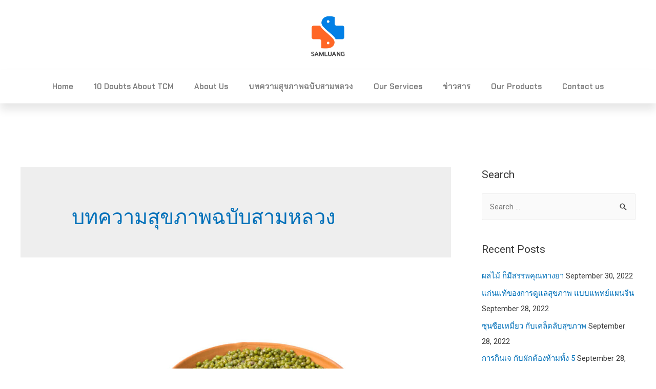

--- FILE ---
content_type: text/html; charset=UTF-8
request_url: https://samluangclinic.com/category/%E0%B8%9A%E0%B8%97%E0%B8%84%E0%B8%A7%E0%B8%B2%E0%B8%A1%E0%B8%AA%E0%B8%B8%E0%B8%82%E0%B8%A0%E0%B8%B2%E0%B8%9E%E0%B8%89%E0%B8%9A%E0%B8%B1%E0%B8%9A%E0%B8%AA%E0%B8%B2%E0%B8%A1%E0%B8%AB%E0%B8%A5%E0%B8%A7/page/2/
body_size: 33794
content:
<!DOCTYPE html>
<html lang="en-US">
<head>
<meta charset="UTF-8">
<meta name="viewport" content="width=device-width, initial-scale=1">
<link rel="profile" href="https://gmpg.org/xfn/11">

<meta name='robots' content='index, follow, max-image-preview:large, max-snippet:-1, max-video-preview:-1' />

	<!-- This site is optimized with the Yoast SEO plugin v18.0 - https://yoast.com/wordpress/plugins/seo/ -->
	<title>บทความสุขภาพฉบับสามหลวง Archives - Page 2 of 16 - สามหลวงคลินิก แพทย์แผนจีน</title>
	<link rel="canonical" href="https://samluangclinic.com/category/บทความสุขภาพฉบับสามหลว/page/2/" />
	<link rel="prev" href="https://samluangclinic.com/category/%e0%b8%9a%e0%b8%97%e0%b8%84%e0%b8%a7%e0%b8%b2%e0%b8%a1%e0%b8%aa%e0%b8%b8%e0%b8%82%e0%b8%a0%e0%b8%b2%e0%b8%9e%e0%b8%89%e0%b8%9a%e0%b8%b1%e0%b8%9a%e0%b8%aa%e0%b8%b2%e0%b8%a1%e0%b8%ab%e0%b8%a5%e0%b8%a7/" />
	<link rel="next" href="https://samluangclinic.com/category/%e0%b8%9a%e0%b8%97%e0%b8%84%e0%b8%a7%e0%b8%b2%e0%b8%a1%e0%b8%aa%e0%b8%b8%e0%b8%82%e0%b8%a0%e0%b8%b2%e0%b8%9e%e0%b8%89%e0%b8%9a%e0%b8%b1%e0%b8%9a%e0%b8%aa%e0%b8%b2%e0%b8%a1%e0%b8%ab%e0%b8%a5%e0%b8%a7/page/3/" />
	<meta property="og:locale" content="en_US" />
	<meta property="og:type" content="article" />
	<meta property="og:title" content="บทความสุขภาพฉบับสามหลวง Archives - Page 2 of 16 - สามหลวงคลินิก แพทย์แผนจีน" />
	<meta property="og:url" content="https://samluangclinic.com/category/บทความสุขภาพฉบับสามหลว/" />
	<meta property="og:site_name" content="สามหลวงคลินิก แพทย์แผนจีน" />
	<meta name="twitter:card" content="summary_large_image" />
	<script type="application/ld+json" class="yoast-schema-graph">{"@context":"https://schema.org","@graph":[{"@type":"Organization","@id":"https://samluangclinic.com/#organization","name":"Samluang Clinic","url":"https://samluangclinic.com/","sameAs":[],"logo":{"@type":"ImageObject","@id":"https://samluangclinic.com/#logo","inLanguage":"en-US","url":"https://samluangclinic.com/wp-content/uploads/2022/02/Logo-big-scaled.jpg","contentUrl":"https://samluangclinic.com/wp-content/uploads/2022/02/Logo-big-scaled.jpg","width":2560,"height":2560,"caption":"Samluang Clinic"},"image":{"@id":"https://samluangclinic.com/#logo"}},{"@type":"WebSite","@id":"https://samluangclinic.com/#website","url":"https://samluangclinic.com/","name":"สามหลวงคลินิก แพทย์แผนจีน","description":"","publisher":{"@id":"https://samluangclinic.com/#organization"},"potentialAction":[{"@type":"SearchAction","target":{"@type":"EntryPoint","urlTemplate":"https://samluangclinic.com/?s={search_term_string}"},"query-input":"required name=search_term_string"}],"inLanguage":"en-US"},{"@type":"CollectionPage","@id":"https://samluangclinic.com/category/%e0%b8%9a%e0%b8%97%e0%b8%84%e0%b8%a7%e0%b8%b2%e0%b8%a1%e0%b8%aa%e0%b8%b8%e0%b8%82%e0%b8%a0%e0%b8%b2%e0%b8%9e%e0%b8%89%e0%b8%9a%e0%b8%b1%e0%b8%9a%e0%b8%aa%e0%b8%b2%e0%b8%a1%e0%b8%ab%e0%b8%a5%e0%b8%a7/page/2/#webpage","url":"https://samluangclinic.com/category/%e0%b8%9a%e0%b8%97%e0%b8%84%e0%b8%a7%e0%b8%b2%e0%b8%a1%e0%b8%aa%e0%b8%b8%e0%b8%82%e0%b8%a0%e0%b8%b2%e0%b8%9e%e0%b8%89%e0%b8%9a%e0%b8%b1%e0%b8%9a%e0%b8%aa%e0%b8%b2%e0%b8%a1%e0%b8%ab%e0%b8%a5%e0%b8%a7/page/2/","name":"บทความสุขภาพฉบับสามหลวง Archives - Page 2 of 16 - สามหลวงคลินิก แพทย์แผนจีน","isPartOf":{"@id":"https://samluangclinic.com/#website"},"breadcrumb":{"@id":"https://samluangclinic.com/category/%e0%b8%9a%e0%b8%97%e0%b8%84%e0%b8%a7%e0%b8%b2%e0%b8%a1%e0%b8%aa%e0%b8%b8%e0%b8%82%e0%b8%a0%e0%b8%b2%e0%b8%9e%e0%b8%89%e0%b8%9a%e0%b8%b1%e0%b8%9a%e0%b8%aa%e0%b8%b2%e0%b8%a1%e0%b8%ab%e0%b8%a5%e0%b8%a7/page/2/#breadcrumb"},"inLanguage":"en-US","potentialAction":[{"@type":"ReadAction","target":["https://samluangclinic.com/category/%e0%b8%9a%e0%b8%97%e0%b8%84%e0%b8%a7%e0%b8%b2%e0%b8%a1%e0%b8%aa%e0%b8%b8%e0%b8%82%e0%b8%a0%e0%b8%b2%e0%b8%9e%e0%b8%89%e0%b8%9a%e0%b8%b1%e0%b8%9a%e0%b8%aa%e0%b8%b2%e0%b8%a1%e0%b8%ab%e0%b8%a5%e0%b8%a7/page/2/"]}]},{"@type":"BreadcrumbList","@id":"https://samluangclinic.com/category/%e0%b8%9a%e0%b8%97%e0%b8%84%e0%b8%a7%e0%b8%b2%e0%b8%a1%e0%b8%aa%e0%b8%b8%e0%b8%82%e0%b8%a0%e0%b8%b2%e0%b8%9e%e0%b8%89%e0%b8%9a%e0%b8%b1%e0%b8%9a%e0%b8%aa%e0%b8%b2%e0%b8%a1%e0%b8%ab%e0%b8%a5%e0%b8%a7/page/2/#breadcrumb","itemListElement":[{"@type":"ListItem","position":1,"name":"Home","item":"https://samluangclinic.com/"},{"@type":"ListItem","position":2,"name":"บทความสุขภาพฉบับสามหลวง"}]}]}</script>
	<!-- / Yoast SEO plugin. -->


<link rel='dns-prefetch' href='//s.w.org' />
<link rel="alternate" type="application/rss+xml" title="สามหลวงคลินิก แพทย์แผนจีน &raquo; Feed" href="https://samluangclinic.com/feed/" />
<link rel="alternate" type="application/rss+xml" title="สามหลวงคลินิก แพทย์แผนจีน &raquo; Comments Feed" href="https://samluangclinic.com/comments/feed/" />
<link rel="alternate" type="application/rss+xml" title="สามหลวงคลินิก แพทย์แผนจีน &raquo; บทความสุขภาพฉบับสามหลวง Category Feed" href="https://samluangclinic.com/category/%e0%b8%9a%e0%b8%97%e0%b8%84%e0%b8%a7%e0%b8%b2%e0%b8%a1%e0%b8%aa%e0%b8%b8%e0%b8%82%e0%b8%a0%e0%b8%b2%e0%b8%9e%e0%b8%89%e0%b8%9a%e0%b8%b1%e0%b8%9a%e0%b8%aa%e0%b8%b2%e0%b8%a1%e0%b8%ab%e0%b8%a5%e0%b8%a7/feed/" />
		<script>
			window._wpemojiSettings = {"baseUrl":"https:\/\/s.w.org\/images\/core\/emoji\/13.1.0\/72x72\/","ext":".png","svgUrl":"https:\/\/s.w.org\/images\/core\/emoji\/13.1.0\/svg\/","svgExt":".svg","source":{"concatemoji":"https:\/\/samluangclinic.com\/wp-includes\/js\/wp-emoji-release.min.js?ver=5.8.12"}};
			!function(e,a,t){var n,r,o,i=a.createElement("canvas"),p=i.getContext&&i.getContext("2d");function s(e,t){var a=String.fromCharCode;p.clearRect(0,0,i.width,i.height),p.fillText(a.apply(this,e),0,0);e=i.toDataURL();return p.clearRect(0,0,i.width,i.height),p.fillText(a.apply(this,t),0,0),e===i.toDataURL()}function c(e){var t=a.createElement("script");t.src=e,t.defer=t.type="text/javascript",a.getElementsByTagName("head")[0].appendChild(t)}for(o=Array("flag","emoji"),t.supports={everything:!0,everythingExceptFlag:!0},r=0;r<o.length;r++)t.supports[o[r]]=function(e){if(!p||!p.fillText)return!1;switch(p.textBaseline="top",p.font="600 32px Arial",e){case"flag":return s([127987,65039,8205,9895,65039],[127987,65039,8203,9895,65039])?!1:!s([55356,56826,55356,56819],[55356,56826,8203,55356,56819])&&!s([55356,57332,56128,56423,56128,56418,56128,56421,56128,56430,56128,56423,56128,56447],[55356,57332,8203,56128,56423,8203,56128,56418,8203,56128,56421,8203,56128,56430,8203,56128,56423,8203,56128,56447]);case"emoji":return!s([10084,65039,8205,55357,56613],[10084,65039,8203,55357,56613])}return!1}(o[r]),t.supports.everything=t.supports.everything&&t.supports[o[r]],"flag"!==o[r]&&(t.supports.everythingExceptFlag=t.supports.everythingExceptFlag&&t.supports[o[r]]);t.supports.everythingExceptFlag=t.supports.everythingExceptFlag&&!t.supports.flag,t.DOMReady=!1,t.readyCallback=function(){t.DOMReady=!0},t.supports.everything||(n=function(){t.readyCallback()},a.addEventListener?(a.addEventListener("DOMContentLoaded",n,!1),e.addEventListener("load",n,!1)):(e.attachEvent("onload",n),a.attachEvent("onreadystatechange",function(){"complete"===a.readyState&&t.readyCallback()})),(n=t.source||{}).concatemoji?c(n.concatemoji):n.wpemoji&&n.twemoji&&(c(n.twemoji),c(n.wpemoji)))}(window,document,window._wpemojiSettings);
		</script>
		<style>
img.wp-smiley,
img.emoji {
	display: inline !important;
	border: none !important;
	box-shadow: none !important;
	height: 1em !important;
	width: 1em !important;
	margin: 0 .07em !important;
	vertical-align: -0.1em !important;
	background: none !important;
	padding: 0 !important;
}
</style>
	<link rel='stylesheet' id='wp-block-library-css'  href='https://samluangclinic.com/wp-includes/css/dist/block-library/style.min.css?ver=5.8.12' media='all' />
<link rel='stylesheet' id='astra-theme-css-css'  href='https://samluangclinic.com/wp-content/themes/astra/assets/css/minified/frontend.min.css?ver=3.6.8' media='all' />
<style id='astra-theme-css-inline-css'>
html{font-size:93.75%;}a,.page-title{color:#0170B9;}a:hover,a:focus{color:#3a3a3a;}body,button,input,select,textarea,.ast-button,.ast-custom-button{font-family:-apple-system,BlinkMacSystemFont,Segoe UI,Roboto,Oxygen-Sans,Ubuntu,Cantarell,Helvetica Neue,sans-serif;font-weight:inherit;font-size:15px;font-size:1rem;}blockquote{color:#000000;}.site-title{font-size:35px;font-size:2.3333333333333rem;display:block;}.ast-archive-description .ast-archive-title{font-size:40px;font-size:2.6666666666667rem;}.site-header .site-description{font-size:15px;font-size:1rem;display:none;}.entry-title{font-size:30px;font-size:2rem;}h1,.entry-content h1{font-size:40px;font-size:2.6666666666667rem;}h2,.entry-content h2{font-size:30px;font-size:2rem;}h3,.entry-content h3{font-size:25px;font-size:1.6666666666667rem;}h4,.entry-content h4{font-size:20px;font-size:1.3333333333333rem;}h5,.entry-content h5{font-size:18px;font-size:1.2rem;}h6,.entry-content h6{font-size:15px;font-size:1rem;}.ast-single-post .entry-title,.page-title{font-size:30px;font-size:2rem;}::selection{background-color:#0170B9;color:#ffffff;}body,h1,.entry-title a,.entry-content h1,h2,.entry-content h2,h3,.entry-content h3,h4,.entry-content h4,h5,.entry-content h5,h6,.entry-content h6{color:#3a3a3a;}.tagcloud a:hover,.tagcloud a:focus,.tagcloud a.current-item{color:#ffffff;border-color:#0170B9;background-color:#0170B9;}input:focus,input[type="text"]:focus,input[type="email"]:focus,input[type="url"]:focus,input[type="password"]:focus,input[type="reset"]:focus,input[type="search"]:focus,textarea:focus{border-color:#0170B9;}input[type="radio"]:checked,input[type=reset],input[type="checkbox"]:checked,input[type="checkbox"]:hover:checked,input[type="checkbox"]:focus:checked,input[type=range]::-webkit-slider-thumb{border-color:#0170B9;background-color:#0170B9;box-shadow:none;}.site-footer a:hover + .post-count,.site-footer a:focus + .post-count{background:#0170B9;border-color:#0170B9;}.single .nav-links .nav-previous,.single .nav-links .nav-next{color:#0170B9;}.entry-meta,.entry-meta *{line-height:1.45;color:#0170B9;}.entry-meta a:hover,.entry-meta a:hover *,.entry-meta a:focus,.entry-meta a:focus *,.page-links > .page-link,.page-links .page-link:hover,.post-navigation a:hover{color:#3a3a3a;}.widget-title{font-size:21px;font-size:1.4rem;color:#3a3a3a;}#cat option,.secondary .calendar_wrap thead a,.secondary .calendar_wrap thead a:visited{color:#0170B9;}.secondary .calendar_wrap #today,.ast-progress-val span{background:#0170B9;}.secondary a:hover + .post-count,.secondary a:focus + .post-count{background:#0170B9;border-color:#0170B9;}.calendar_wrap #today > a{color:#ffffff;}.page-links .page-link,.single .post-navigation a{color:#0170B9;}.single .ast-author-details .author-title{color:#3a3a3a;}#secondary,#secondary button,#secondary input,#secondary select,#secondary textarea{font-size:15px;font-size:1rem;}.ast-logo-title-inline .site-logo-img{padding-right:1em;}#secondary {margin: 4em 0 2.5em;word-break: break-word;line-height: 2;}#secondary li {margin-bottom: 0.25em;}#secondary li:last-child {margin-bottom: 0;}@media (max-width: 768px) {.js_active .ast-plain-container.ast-single-post #secondary {margin-top: 1.5em;}}.ast-separate-container.ast-two-container #secondary .widget {background-color: #fff;padding: 2em;margin-bottom: 2em;}@media (min-width: 993px) {.ast-left-sidebar #secondary {padding-right: 60px;}.ast-right-sidebar #secondary {padding-left: 60px;}}@media (max-width: 993px) {.ast-right-sidebar #secondary {padding-left: 30px;}.ast-left-sidebar #secondary {padding-right: 30px;}}@media (max-width:921px){#ast-desktop-header{display:none;}}@media (min-width:921px){#ast-mobile-header{display:none;}}.wp-block-buttons.aligncenter{justify-content:center;}@media (min-width:1200px){.ast-separate-container.ast-right-sidebar .entry-content .wp-block-image.alignfull,.ast-separate-container.ast-left-sidebar .entry-content .wp-block-image.alignfull,.ast-separate-container.ast-right-sidebar .entry-content .wp-block-cover.alignfull,.ast-separate-container.ast-left-sidebar .entry-content .wp-block-cover.alignfull{margin-left:-6.67em;margin-right:-6.67em;max-width:unset;width:unset;}.ast-separate-container.ast-right-sidebar .entry-content .wp-block-image.alignwide,.ast-separate-container.ast-left-sidebar .entry-content .wp-block-image.alignwide,.ast-separate-container.ast-right-sidebar .entry-content .wp-block-cover.alignwide,.ast-separate-container.ast-left-sidebar .entry-content .wp-block-cover.alignwide{margin-left:-20px;margin-right:-20px;max-width:unset;width:unset;}}@media (min-width:1200px){.wp-block-group .has-background{padding:20px;}}@media (min-width:1200px){.ast-separate-container.ast-right-sidebar .entry-content .wp-block-group.alignwide,.ast-separate-container.ast-left-sidebar .entry-content .wp-block-group.alignwide,.ast-separate-container.ast-right-sidebar .entry-content .wp-block-cover.alignwide,.ast-separate-container.ast-left-sidebar .entry-content .wp-block-cover.alignwide{margin-left:-20px;margin-right:-20px;padding-left:20px;padding-right:20px;}.ast-separate-container.ast-right-sidebar .entry-content .wp-block-group.alignfull,.ast-separate-container.ast-left-sidebar .entry-content .wp-block-group.alignfull,.ast-separate-container.ast-right-sidebar .entry-content .wp-block-cover.alignfull,.ast-separate-container.ast-left-sidebar .entry-content .wp-block-cover.alignfull{margin-left:-6.67em;margin-right:-6.67em;padding-left:6.67em;padding-right:6.67em;}}@media (min-width:1200px){.wp-block-cover-image.alignwide .wp-block-cover__inner-container,.wp-block-cover.alignwide .wp-block-cover__inner-container,.wp-block-cover-image.alignfull .wp-block-cover__inner-container,.wp-block-cover.alignfull .wp-block-cover__inner-container{width:100%;}}.wp-block-columns{margin-bottom:unset;}.wp-block-image.size-full{margin:2rem 0;}.wp-block-separator.has-background{padding:0;}.wp-block-gallery{margin-bottom:1.6em;}.wp-block-group{padding-top:4em;padding-bottom:4em;}.wp-block-group__inner-container .wp-block-columns:last-child,.wp-block-group__inner-container :last-child,.wp-block-table table{margin-bottom:0;}.blocks-gallery-grid{width:100%;}.wp-block-navigation-link__content{padding:5px 0;}.wp-block-group .wp-block-group .has-text-align-center,.wp-block-group .wp-block-column .has-text-align-center{max-width:100%;}.has-text-align-center{margin:0 auto;}@media (min-width:1200px){.wp-block-cover__inner-container,.alignwide .wp-block-group__inner-container,.alignfull .wp-block-group__inner-container{max-width:1200px;margin:0 auto;}.wp-block-group.alignnone,.wp-block-group.aligncenter,.wp-block-group.alignleft,.wp-block-group.alignright,.wp-block-group.alignwide,.wp-block-columns.alignwide{margin:2rem 0 1rem 0;}}@media (max-width:1200px){.wp-block-group{padding:3em;}.wp-block-group .wp-block-group{padding:1.5em;}.wp-block-columns,.wp-block-column{margin:1rem 0;}}@media (min-width:921px){.wp-block-columns .wp-block-group{padding:2em;}}@media (max-width:544px){.wp-block-cover-image .wp-block-cover__inner-container,.wp-block-cover .wp-block-cover__inner-container{width:unset;}.wp-block-cover,.wp-block-cover-image{padding:2em 0;}.wp-block-group,.wp-block-cover{padding:2em;}.wp-block-media-text__media img,.wp-block-media-text__media video{width:unset;max-width:100%;}.wp-block-media-text.has-background .wp-block-media-text__content{padding:1em;}}@media (min-width:544px){.entry-content .wp-block-media-text.has-media-on-the-right .wp-block-media-text__content{padding:0 8% 0 0;}.entry-content .wp-block-media-text .wp-block-media-text__content{padding:0 0 0 8%;}.ast-plain-container .site-content .entry-content .has-custom-content-position.is-position-bottom-left > *,.ast-plain-container .site-content .entry-content .has-custom-content-position.is-position-bottom-right > *,.ast-plain-container .site-content .entry-content .has-custom-content-position.is-position-top-left > *,.ast-plain-container .site-content .entry-content .has-custom-content-position.is-position-top-right > *,.ast-plain-container .site-content .entry-content .has-custom-content-position.is-position-center-right > *,.ast-plain-container .site-content .entry-content .has-custom-content-position.is-position-center-left > *{margin:0;}}@media (max-width:544px){.entry-content .wp-block-media-text .wp-block-media-text__content{padding:8% 0;}.wp-block-media-text .wp-block-media-text__media img{width:auto;max-width:100%;}}@media (max-width:921px){.ast-separate-container .ast-article-post,.ast-separate-container .ast-article-single{padding:1.5em 2.14em;}.ast-separate-container #primary,.ast-separate-container #secondary{padding:1.5em 0;}#primary,#secondary{padding:1.5em 0;margin:0;}.ast-left-sidebar #content > .ast-container{display:flex;flex-direction:column-reverse;width:100%;}.ast-author-box img.avatar{margin:20px 0 0 0;}}@media (max-width:921px){#secondary.secondary{padding-top:0;}.ast-separate-container.ast-right-sidebar #secondary{padding-left:1em;padding-right:1em;}.ast-separate-container.ast-two-container #secondary{padding-left:0;padding-right:0;}.ast-page-builder-template .entry-header #secondary,.ast-page-builder-template #secondary{margin-top:1.5em;}}@media (max-width:921px){.ast-right-sidebar #primary{padding-right:0;}.ast-page-builder-template.ast-left-sidebar #secondary,.ast-page-builder-template.ast-right-sidebar #secondary{padding-right:20px;padding-left:20px;}.ast-right-sidebar #secondary,.ast-left-sidebar #primary{padding-left:0;}.ast-left-sidebar #secondary{padding-right:0;}}@media (min-width:922px){.ast-separate-container.ast-right-sidebar #primary,.ast-separate-container.ast-left-sidebar #primary{border:0;}.search-no-results.ast-separate-container #primary{margin-bottom:4em;}}@media (min-width:922px){.ast-right-sidebar #primary{border-right:1px solid #eee;}.ast-left-sidebar #primary{border-left:1px solid #eee;}.ast-right-sidebar #secondary{border-left:1px solid #eee;margin-left:-1px;}.ast-left-sidebar #secondary{border-right:1px solid #eee;margin-right:-1px;}.ast-separate-container.ast-two-container.ast-right-sidebar #secondary{padding-left:30px;padding-right:0;}.ast-separate-container.ast-two-container.ast-left-sidebar #secondary{padding-right:30px;padding-left:0;}.ast-separate-container.ast-right-sidebar #secondary,.ast-separate-container.ast-left-sidebar #secondary{border:0;margin-left:auto;margin-right:auto;}.ast-separate-container.ast-two-container #secondary .widget:last-child{margin-bottom:0;}}.wp-block-button .wp-block-button__link,{color:#ffffff;}.wp-block-button .wp-block-button__link:hover,.wp-block-button .wp-block-button__link:focus{color:#ffffff;background-color:#3a3a3a;border-color:#3a3a3a;}.wp-block-button .wp-block-button__link{border-style:solid;border-top-width:0;border-right-width:0;border-left-width:0;border-bottom-width:0;border-color:#0170B9;background-color:#0170B9;color:#ffffff;font-family:inherit;font-weight:inherit;line-height:1;border-radius:2px;padding-top:10px;padding-right:40px;padding-bottom:10px;padding-left:40px;}.menu-toggle,button,.ast-button,.ast-custom-button,.button,input#submit,input[type="button"],input[type="submit"],input[type="reset"]{border-style:solid;border-top-width:0;border-right-width:0;border-left-width:0;border-bottom-width:0;color:#ffffff;border-color:#0170B9;background-color:#0170B9;border-radius:2px;padding-top:10px;padding-right:40px;padding-bottom:10px;padding-left:40px;font-family:inherit;font-weight:inherit;line-height:1;}button:focus,.menu-toggle:hover,button:hover,.ast-button:hover,.ast-custom-button:hover .button:hover,.ast-custom-button:hover ,input[type=reset]:hover,input[type=reset]:focus,input#submit:hover,input#submit:focus,input[type="button"]:hover,input[type="button"]:focus,input[type="submit"]:hover,input[type="submit"]:focus{color:#ffffff;background-color:#3a3a3a;border-color:#3a3a3a;}@media (min-width:544px){.ast-container{max-width:100%;}}@media (max-width:544px){.ast-separate-container .ast-article-post,.ast-separate-container .ast-article-single,.ast-separate-container .comments-title,.ast-separate-container .ast-archive-description{padding:1.5em 1em;}.ast-separate-container #content .ast-container{padding-left:0.54em;padding-right:0.54em;}.ast-separate-container .ast-comment-list li.depth-1{padding:1.5em 1em;margin-bottom:1.5em;}.ast-separate-container .ast-comment-list .bypostauthor{padding:.5em;}.ast-search-menu-icon.ast-dropdown-active .search-field{width:170px;}.ast-separate-container #secondary{padding-top:0;}.ast-separate-container.ast-two-container #secondary .widget{margin-bottom:1.5em;padding-left:1em;padding-right:1em;}}@media (max-width:921px){.ast-mobile-header-stack .main-header-bar .ast-search-menu-icon{display:inline-block;}.ast-header-break-point.ast-header-custom-item-outside .ast-mobile-header-stack .main-header-bar .ast-search-icon{margin:0;}.ast-comment-avatar-wrap img{max-width:2.5em;}.ast-separate-container .ast-comment-list li.depth-1{padding:1.5em 2.14em;}.ast-separate-container .comment-respond{padding:2em 2.14em;}.ast-comment-meta{padding:0 1.8888em 1.3333em;}}body,.ast-separate-container{background-color:#ffffff;;background-image:none;;}@media (max-width:921px){.site-title{display:block;}.ast-archive-description .ast-archive-title{font-size:40px;}.site-header .site-description{display:none;}.entry-title{font-size:30px;}h1,.entry-content h1{font-size:30px;}h2,.entry-content h2{font-size:25px;}h3,.entry-content h3{font-size:20px;}.ast-single-post .entry-title,.page-title{font-size:30px;}}@media (max-width:544px){.site-title{display:block;}.ast-archive-description .ast-archive-title{font-size:40px;}.site-header .site-description{display:none;}.entry-title{font-size:30px;}h1,.entry-content h1{font-size:30px;}h2,.entry-content h2{font-size:25px;}h3,.entry-content h3{font-size:20px;}.ast-single-post .entry-title,.page-title{font-size:30px;}}@media (max-width:921px){html{font-size:85.5%;}}@media (max-width:544px){html{font-size:85.5%;}}@media (min-width:922px){.ast-container{max-width:1240px;}}.ast-desktop .main-header-menu:not(#ast-hf-mobile-menu) .astra-full-megamenu-wrapper .sub-menu,.ast-desktop .main-header-menu:not(#ast-hf-mobile-menu) .astra-megamenu .sub-menu{box-shadow:none;}.ast-desktop .main-header-menu:not(#ast-hf-mobile-menu) .astra-full-megamenu-wrapper{box-shadow:0 4px 10px -2px rgba(0,0,0,0.1);}.ast-desktop .main-header-menu > .menu-item .astra-full-megamenu-wrapper:before{position:absolute;top:0;right:0;width:100%;transform:translateY(-100%);}@font-face {font-family: "Astra";src: url(https://samluangclinic.com/wp-content/themes/astra/assets/fonts/astra.woff) format("woff"),url(https://samluangclinic.com/wp-content/themes/astra/assets/fonts/astra.ttf) format("truetype"),url(https://samluangclinic.com/wp-content/themes/astra/assets/fonts/astra.svg#astra) format("svg");font-weight: normal;font-style: normal;font-display: fallback;}@media (min-width:922px){.main-header-menu .sub-menu .menu-item.ast-left-align-sub-menu:hover > .sub-menu,.main-header-menu .sub-menu .menu-item.ast-left-align-sub-menu.focus > .sub-menu{margin-left:-0px;}}.astra-icon-down_arrow::after {content: "\e900";font-family: Astra;}.astra-icon-close::after {content: "\e5cd";font-family: Astra;}.astra-icon-drag_handle::after {content: "\e25d";font-family: Astra;}.astra-icon-format_align_justify::after {content: "\e235";font-family: Astra;}.astra-icon-menu::after {content: "\e5d2";font-family: Astra;}.astra-icon-reorder::after {content: "\e8fe";font-family: Astra;}.astra-icon-search::after {content: "\e8b6";font-family: Astra;}.astra-icon-zoom_in::after {content: "\e56b";font-family: Astra;}.astra-icon-check-circle::after {content: "\e901";font-family: Astra;}.astra-icon-shopping-cart::after {content: "\f07a";font-family: Astra;}.astra-icon-shopping-bag::after {content: "\f290";font-family: Astra;}.astra-icon-shopping-basket::after {content: "\f291";font-family: Astra;}.astra-icon-circle-o::after {content: "\e903";font-family: Astra;}.astra-icon-certificate::after {content: "\e902";font-family: Astra;}.ast-breadcrumbs .trail-browse,.ast-breadcrumbs .trail-items,.ast-breadcrumbs .trail-items li{display:inline-block;margin:0;padding:0;border:none;background:inherit;text-indent:0;}.ast-breadcrumbs .trail-browse{font-size:inherit;font-style:inherit;font-weight:inherit;color:inherit;}.ast-breadcrumbs .trail-items{list-style:none;}.trail-items li::after{padding:0 0.3em;content:"\00bb";}.trail-items li:last-of-type::after{display:none;}@media (max-width:921px){.ast-builder-grid-row-container.ast-builder-grid-row-tablet-3-firstrow .ast-builder-grid-row > *:first-child,.ast-builder-grid-row-container.ast-builder-grid-row-tablet-3-lastrow .ast-builder-grid-row > *:last-child{grid-column:1 / -1;}}@media (max-width:544px){.ast-builder-grid-row-container.ast-builder-grid-row-mobile-3-firstrow .ast-builder-grid-row > *:first-child,.ast-builder-grid-row-container.ast-builder-grid-row-mobile-3-lastrow .ast-builder-grid-row > *:last-child{grid-column:1 / -1;}}.ast-builder-layout-element[data-section="title_tagline"]{display:flex;}@media (max-width:921px){.ast-header-break-point .ast-builder-layout-element[data-section="title_tagline"]{display:flex;}}@media (max-width:544px){.ast-header-break-point .ast-builder-layout-element[data-section="title_tagline"]{display:flex;}}.ast-builder-menu-1{font-family:inherit;font-weight:inherit;}.ast-builder-menu-1 .sub-menu,.ast-builder-menu-1 .inline-on-mobile .sub-menu{border-top-width:2px;border-bottom-width:0;border-right-width:0;border-left-width:0;border-color:#0170B9;border-style:solid;border-radius:0;}.ast-builder-menu-1 .main-header-menu > .menu-item > .sub-menu,.ast-builder-menu-1 .main-header-menu > .menu-item > .astra-full-megamenu-wrapper{margin-top:0;}.ast-desktop .ast-builder-menu-1 .main-header-menu > .menu-item > .sub-menu:before,.ast-desktop .ast-builder-menu-1 .main-header-menu > .menu-item > .astra-full-megamenu-wrapper:before{height:calc( 0px + 5px );}.ast-desktop .ast-builder-menu-1 .menu-item .sub-menu .menu-link{border-style:none;}@media (max-width:921px){.ast-header-break-point .ast-builder-menu-1 .menu-item.menu-item-has-children > .ast-menu-toggle{top:0;}.ast-builder-menu-1 .menu-item-has-children > .menu-link:after{content:unset;}}@media (max-width:544px){.ast-header-break-point .ast-builder-menu-1 .menu-item.menu-item-has-children > .ast-menu-toggle{top:0;}}.ast-builder-menu-1{display:flex;}@media (max-width:921px){.ast-header-break-point .ast-builder-menu-1{display:flex;}}@media (max-width:544px){.ast-header-break-point .ast-builder-menu-1{display:flex;}}.site-below-footer-wrap{padding-top:20px;padding-bottom:20px;}.site-below-footer-wrap[data-section="section-below-footer-builder"]{background-color:#eeeeee;;min-height:80px;}.site-below-footer-wrap[data-section="section-below-footer-builder"] .ast-builder-grid-row{max-width:1200px;margin-left:auto;margin-right:auto;}.site-below-footer-wrap[data-section="section-below-footer-builder"] .ast-builder-grid-row,.site-below-footer-wrap[data-section="section-below-footer-builder"] .site-footer-section{align-items:flex-start;}.site-below-footer-wrap[data-section="section-below-footer-builder"].ast-footer-row-inline .site-footer-section{display:flex;margin-bottom:0;}.ast-builder-grid-row-full .ast-builder-grid-row{grid-template-columns:1fr;}@media (max-width:921px){.site-below-footer-wrap[data-section="section-below-footer-builder"].ast-footer-row-tablet-inline .site-footer-section{display:flex;margin-bottom:0;}.site-below-footer-wrap[data-section="section-below-footer-builder"].ast-footer-row-tablet-stack .site-footer-section{display:block;margin-bottom:10px;}.ast-builder-grid-row-container.ast-builder-grid-row-tablet-full .ast-builder-grid-row{grid-template-columns:1fr;}}@media (max-width:544px){.site-below-footer-wrap[data-section="section-below-footer-builder"].ast-footer-row-mobile-inline .site-footer-section{display:flex;margin-bottom:0;}.site-below-footer-wrap[data-section="section-below-footer-builder"].ast-footer-row-mobile-stack .site-footer-section{display:block;margin-bottom:10px;}.ast-builder-grid-row-container.ast-builder-grid-row-mobile-full .ast-builder-grid-row{grid-template-columns:1fr;}}.site-below-footer-wrap[data-section="section-below-footer-builder"]{display:grid;}@media (max-width:921px){.ast-header-break-point .site-below-footer-wrap[data-section="section-below-footer-builder"]{display:grid;}}@media (max-width:544px){.ast-header-break-point .site-below-footer-wrap[data-section="section-below-footer-builder"]{display:grid;}}.ast-footer-copyright{text-align:center;}.ast-footer-copyright {color:#3a3a3a;}@media (max-width:921px){.ast-footer-copyright{text-align:center;}}@media (max-width:544px){.ast-footer-copyright{text-align:center;}}.ast-footer-copyright.ast-builder-layout-element{display:flex;}@media (max-width:921px){.ast-header-break-point .ast-footer-copyright.ast-builder-layout-element{display:flex;}}@media (max-width:544px){.ast-header-break-point .ast-footer-copyright.ast-builder-layout-element{display:flex;}}.elementor-template-full-width .ast-container{display:block;}@media (max-width:544px){.elementor-element .elementor-wc-products .woocommerce[class*="columns-"] ul.products li.product{width:auto;margin:0;}.elementor-element .woocommerce .woocommerce-result-count{float:none;}}.ast-header-break-point .main-header-bar{border-bottom-width:1px;}@media (min-width:922px){.main-header-bar{border-bottom-width:1px;}}@media (min-width:922px){#primary{width:70%;}#secondary{width:30%;}}.ast-safari-browser-less-than-11 .main-header-menu .menu-item,.ast-safari-browser-less-than-11 .main-header-bar .ast-masthead-custom-menu-items{display:block;}.main-header-menu .menu-item,#astra-footer-menu .menu-item,.main-header-bar .ast-masthead-custom-menu-items{-js-display:flex;display:flex;-webkit-box-pack:center;-webkit-justify-content:center;-moz-box-pack:center;-ms-flex-pack:center;justify-content:center;-webkit-box-orient:vertical;-webkit-box-direction:normal;-webkit-flex-direction:column;-moz-box-orient:vertical;-moz-box-direction:normal;-ms-flex-direction:column;flex-direction:column;}.main-header-menu > .menu-item > .menu-link,#astra-footer-menu > .menu-item > .menu-link,{height:100%;-webkit-box-align:center;-webkit-align-items:center;-moz-box-align:center;-ms-flex-align:center;align-items:center;-js-display:flex;display:flex;}.main-header-menu .sub-menu .menu-item.menu-item-has-children > .menu-link:after{position:absolute;right:1em;top:50%;transform:translate(0,-50%) rotate(270deg);}.ast-header-break-point .main-header-bar .main-header-bar-navigation .page_item_has_children > .ast-menu-toggle::before,.ast-header-break-point .main-header-bar .main-header-bar-navigation .menu-item-has-children > .ast-menu-toggle::before,.ast-mobile-popup-drawer .main-header-bar-navigation .menu-item-has-children>.ast-menu-toggle::before,.ast-header-break-point .ast-mobile-header-wrap .main-header-bar-navigation .menu-item-has-children > .ast-menu-toggle::before{font-weight:bold;content:"\e900";font-family:Astra;text-decoration:inherit;display:inline-block;}.ast-header-break-point .main-navigation ul.sub-menu .menu-item .menu-link:before{content:"\e900";font-family:Astra;font-size:.65em;text-decoration:inherit;display:inline-block;transform:translate(0,-2px) rotateZ(270deg);margin-right:5px;}.widget_search .search-form:after{font-family:Astra;font-size:1.2em;font-weight:normal;content:"\e8b6";position:absolute;top:50%;right:15px;transform:translate(0,-50%);}.astra-search-icon::before{content:"\e8b6";font-family:Astra;font-style:normal;font-weight:normal;text-decoration:inherit;text-align:center;-webkit-font-smoothing:antialiased;-moz-osx-font-smoothing:grayscale;}.main-header-bar .main-header-bar-navigation .page_item_has_children > a:after,.main-header-bar .main-header-bar-navigation .menu-item-has-children > a:after,.site-header-focus-item .main-header-bar-navigation .menu-item-has-children > .menu-link:after{content:"\e900";display:inline-block;font-family:Astra;font-size:.6rem;font-weight:bold;text-rendering:auto;-webkit-font-smoothing:antialiased;-moz-osx-font-smoothing:grayscale;margin-left:10px;line-height:normal;}.ast-mobile-popup-drawer .main-header-bar-navigation .ast-submenu-expanded>.ast-menu-toggle::before{transform:rotateX(180deg);}.ast-header-break-point .main-header-bar-navigation .menu-item-has-children > .menu-link:after{display:none;}.ast-mobile-header-content > *,.ast-desktop-header-content > * {padding: 10px 0;height: auto;}.ast-mobile-header-content > *:first-child,.ast-desktop-header-content > *:first-child {padding-top: 10px;}.ast-mobile-header-content > .ast-builder-menu,.ast-desktop-header-content > .ast-builder-menu {padding-top: 0;}.ast-mobile-header-content > *:last-child,.ast-desktop-header-content > *:last-child {padding-bottom: 0;}.ast-mobile-header-content .ast-search-menu-icon.ast-inline-search label,.ast-desktop-header-content .ast-search-menu-icon.ast-inline-search label {width: 100%;}.ast-desktop-header-content .main-header-bar-navigation .ast-submenu-expanded > .ast-menu-toggle::before {transform: rotateX(180deg);}#ast-desktop-header .ast-desktop-header-content,.ast-mobile-header-content .ast-search-icon,.ast-desktop-header-content .ast-search-icon,.ast-mobile-header-wrap .ast-mobile-header-content,.ast-main-header-nav-open.ast-popup-nav-open .ast-mobile-header-wrap .ast-mobile-header-content,.ast-main-header-nav-open.ast-popup-nav-open .ast-desktop-header-content {display: none;}.ast-main-header-nav-open.ast-header-break-point #ast-desktop-header .ast-desktop-header-content,.ast-main-header-nav-open.ast-header-break-point .ast-mobile-header-wrap .ast-mobile-header-content {display: block;}.ast-desktop .ast-desktop-header-content .astra-menu-animation-slide-up > .menu-item > .sub-menu,.ast-desktop .ast-desktop-header-content .astra-menu-animation-slide-up > .menu-item .menu-item > .sub-menu,.ast-desktop .ast-desktop-header-content .astra-menu-animation-slide-down > .menu-item > .sub-menu,.ast-desktop .ast-desktop-header-content .astra-menu-animation-slide-down > .menu-item .menu-item > .sub-menu,.ast-desktop .ast-desktop-header-content .astra-menu-animation-fade > .menu-item > .sub-menu,.ast-desktop .ast-desktop-header-content .astra-menu-animation-fade > .menu-item .menu-item > .sub-menu {opacity: 1;visibility: visible;}.ast-hfb-header.ast-default-menu-enable.ast-header-break-point .ast-mobile-header-wrap .ast-mobile-header-content .main-header-bar-navigation {width: unset;margin: unset;}.ast-mobile-header-content.content-align-flex-end .main-header-bar-navigation .menu-item-has-children > .ast-menu-toggle,.ast-desktop-header-content.content-align-flex-end .main-header-bar-navigation .menu-item-has-children > .ast-menu-toggle {left: calc( 20px - 0.907em);}.ast-mobile-header-content .ast-search-menu-icon,.ast-mobile-header-content .ast-search-menu-icon.slide-search,.ast-desktop-header-content .ast-search-menu-icon,.ast-desktop-header-content .ast-search-menu-icon.slide-search {width: 100%;position: relative;display: block;right: auto;transform: none;}.ast-mobile-header-content .ast-search-menu-icon.slide-search .search-form,.ast-mobile-header-content .ast-search-menu-icon .search-form,.ast-desktop-header-content .ast-search-menu-icon.slide-search .search-form,.ast-desktop-header-content .ast-search-menu-icon .search-form {right: 0;visibility: visible;opacity: 1;position: relative;top: auto;transform: none;padding: 0;display: block;overflow: hidden;}.ast-mobile-header-content .ast-search-menu-icon.ast-inline-search .search-field,.ast-mobile-header-content .ast-search-menu-icon .search-field,.ast-desktop-header-content .ast-search-menu-icon.ast-inline-search .search-field,.ast-desktop-header-content .ast-search-menu-icon .search-field {width: 100%;padding-right: 5.5em;}.ast-mobile-header-content .ast-search-menu-icon .search-submit,.ast-desktop-header-content .ast-search-menu-icon .search-submit {display: block;position: absolute;height: 100%;top: 0;right: 0;padding: 0 1em;border-radius: 0;}.ast-hfb-header.ast-default-menu-enable.ast-header-break-point .ast-mobile-header-wrap .ast-mobile-header-content .main-header-bar-navigation ul .sub-menu .menu-link {padding-left: 30px;}.ast-hfb-header.ast-default-menu-enable.ast-header-break-point .ast-mobile-header-wrap .ast-mobile-header-content .main-header-bar-navigation .sub-menu .menu-item .menu-item .menu-link {padding-left: 40px;}.ast-mobile-popup-drawer.active .ast-mobile-popup-inner{background-color:#ffffff;;}.ast-mobile-header-wrap .ast-mobile-header-content,.ast-desktop-header-content{background-color:#ffffff;;}.ast-mobile-popup-content > *,.ast-mobile-header-content > *,.ast-desktop-popup-content > *,.ast-desktop-header-content > *{padding-top:0;padding-bottom:0;}.content-align-flex-start .ast-builder-layout-element{justify-content:flex-start;}.content-align-flex-start .main-header-menu{text-align:left;}.ast-mobile-popup-drawer.active .menu-toggle-close{color:#3a3a3a;}.ast-mobile-header-wrap .ast-primary-header-bar,.ast-primary-header-bar .site-primary-header-wrap{min-height:70px;}.ast-desktop .ast-primary-header-bar .main-header-menu > .menu-item{line-height:70px;}@media (max-width:921px){#masthead .ast-mobile-header-wrap .ast-primary-header-bar,#masthead .ast-mobile-header-wrap .ast-below-header-bar{padding-left:20px;padding-right:20px;}}.ast-header-break-point .ast-primary-header-bar{border-bottom-width:1px;border-bottom-color:#eaeaea;border-bottom-style:solid;}@media (min-width:922px){.ast-primary-header-bar{border-bottom-width:1px;border-bottom-color:#eaeaea;border-bottom-style:solid;}}.ast-primary-header-bar{background-color:#ffffff;;}.ast-primary-header-bar{display:block;}@media (max-width:921px){.ast-header-break-point .ast-primary-header-bar{display:grid;}}@media (max-width:544px){.ast-header-break-point .ast-primary-header-bar{display:grid;}}[data-section="section-header-mobile-trigger"] .ast-button-wrap .ast-mobile-menu-trigger-minimal{color:#0170B9;border:none;background:transparent;}[data-section="section-header-mobile-trigger"] .ast-button-wrap .mobile-menu-toggle-icon .ast-mobile-svg{width:20px;height:20px;fill:#0170B9;}[data-section="section-header-mobile-trigger"] .ast-button-wrap .mobile-menu-wrap .mobile-menu{color:#0170B9;}.ast-builder-menu-mobile .main-navigation .menu-item > .menu-link{font-family:inherit;font-weight:inherit;}.ast-builder-menu-mobile .main-navigation .menu-item.menu-item-has-children > .ast-menu-toggle{top:0;}.ast-builder-menu-mobile .main-navigation .menu-item-has-children > .menu-link:after{content:unset;}.ast-hfb-header .ast-builder-menu-mobile .main-header-menu,.ast-hfb-header .ast-builder-menu-mobile .main-navigation .menu-item .menu-link,.ast-hfb-header .ast-builder-menu-mobile .main-navigation .menu-item .sub-menu .menu-link{border-style:none;}.ast-builder-menu-mobile .main-navigation .menu-item.menu-item-has-children > .ast-menu-toggle{top:0;}@media (max-width:921px){.ast-builder-menu-mobile .main-navigation .menu-item.menu-item-has-children > .ast-menu-toggle{top:0;}.ast-builder-menu-mobile .main-navigation .menu-item-has-children > .menu-link:after{content:unset;}}@media (max-width:544px){.ast-builder-menu-mobile .main-navigation .menu-item.menu-item-has-children > .ast-menu-toggle{top:0;}}.ast-builder-menu-mobile .main-navigation{display:block;}@media (max-width:921px){.ast-header-break-point .ast-builder-menu-mobile .main-navigation{display:block;}}@media (max-width:544px){.ast-header-break-point .ast-builder-menu-mobile .main-navigation{display:block;}}.ast-pagination .next.page-numbers{display:inherit;float:none;}.ast-pagination a{color:#0170B9;}.ast-pagination a:hover,.ast-pagination a:focus,.ast-pagination > span:hover:not(.dots),.ast-pagination > span.current{color:#3a3a3a;}.ast-pagination .prev.page-numbers,.ast-pagination .next.page-numbers {padding: 0 1.5em;height: 2.33333em;line-height: calc(2.33333em - 3px);}.ast-pagination {display: inline-block;width: 100%;padding-top: 2em;text-align: center;}.ast-pagination .page-numbers {display: inline-block;width: 2.33333em;height: 2.33333em;font-size: 16px;font-size: 1.06666rem;line-height: calc(2.33333em - 3px);}.ast-pagination .nav-links {display: inline-block;width: 100%;}@media (max-width: 420px) {.ast-pagination .prev.page-numbers,.ast-pagination .next.page-numbers {width: 100%;text-align: center;margin: 0;}.ast-pagination-circle .ast-pagination .next.page-numbers,.ast-pagination-square .ast-pagination .next.page-numbers{margin-top: 10px;}.ast-pagination-circle .ast-pagination .prev.page-numbers,.ast-pagination-square .ast-pagination .prev.page-numbers{margin-bottom: 10px;}}.ast-pagination .prev,.ast-pagination .prev:visited,.ast-pagination .prev:focus,.ast-pagination .next,.ast-pagination .next:visited,.ast-pagination .next:focus {display: inline-block;width: auto;}.ast-page-builder-template .ast-pagination {padding: 2em;}.ast-pagination .prev.page-numbers.dots,.ast-pagination .prev.page-numbers.dots:hover,.ast-pagination .prev.page-numbers.dots:focus,.ast-pagination .prev.page-numbers:visited.dots,.ast-pagination .prev.page-numbers:visited.dots:hover,.ast-pagination .prev.page-numbers:visited.dots:focus,.ast-pagination .prev.page-numbers:focus.dots,.ast-pagination .prev.page-numbers:focus.dots:hover,.ast-pagination .prev.page-numbers:focus.dots:focus,.ast-pagination .next.page-numbers.dots,.ast-pagination .next.page-numbers.dots:hover,.ast-pagination .next.page-numbers.dots:focus,.ast-pagination .next.page-numbers:visited.dots,.ast-pagination .next.page-numbers:visited.dots:hover,.ast-pagination .next.page-numbers:visited.dots:focus,.ast-pagination .next.page-numbers:focus.dots,.ast-pagination .next.page-numbers:focus.dots:hover,.ast-pagination .next.page-numbers:focus.dots:focus {border: 2px solid #eaeaea;background: transparent;}.ast-pagination .prev.page-numbers.dots,.ast-pagination .prev.page-numbers:visited.dots,.ast-pagination .prev.page-numbers:focus.dots,.ast-pagination .next.page-numbers.dots,.ast-pagination .next.page-numbers:visited.dots,.ast-pagination .next.page-numbers:focus.dots {cursor: default;}@media (min-width: 993px) {.ast-pagination {padding-left: 3.33333em;padding-right: 3.33333em;}}.ast-pagination .prev.page-numbers {float: left;}.ast-pagination .next.page-numbers {float: right;}@media (max-width: 768px) {.ast-pagination .next.page-numbers .page-navigation {padding-right: 0;}}@media (min-width: 769px) {.ast-pagination .prev.page-numbers.next,.ast-pagination .prev.page-numbers:visited.next,.ast-pagination .prev.page-numbers:focus.next,.ast-pagination .next.page-numbers.next,.ast-pagination .next.page-numbers:visited.next,.ast-pagination .next.page-numbers:focus.next {margin-right: 0;}}
</style>
<link rel='stylesheet' id='contact-form-7-css'  href='https://samluangclinic.com/wp-content/plugins/contact-form-7/includes/css/styles.css?ver=5.4.2' media='all' />
<link rel='stylesheet' id='astra-contact-form-7-css'  href='https://samluangclinic.com/wp-content/themes/astra/assets/css/minified/compatibility/contact-form-7-main.min.css?ver=3.6.8' media='all' />
<link rel='stylesheet' id='astra-addon-css-css'  href='https://samluangclinic.com/wp-content/uploads/astra-addon/astra-addon-63959e8227f953-99674845.css?ver=3.0.1' media='all' />
<style id='astra-addon-css-inline-css'>
.ast-separate-container .blog-layout-1,.ast-separate-container .blog-layout-2,.ast-separate-container .blog-layout-3{background-color:transparent;background-image:none;}.ast-separate-container .ast-article-post{background-color:#ffffff;;background-image:none;;}@media (max-width:921px){.ast-separate-container .ast-article-post{background-color:#ffffff;;background-image:none;;}}@media (max-width:544px){.ast-separate-container .ast-article-post{background-color:#ffffff;;background-image:none;;}}.ast-separate-container .ast-article-single,.ast-separate-container .comment-respond,.ast-separate-container .ast-comment-list li,.ast-separate-container .ast-woocommerce-container,.ast-separate-container .error-404,.ast-separate-container .no-results,.single.ast-separate-container .ast-author-meta,.ast-separate-container .related-posts-title-wrapper,.ast-separate-container.ast-two-container #secondary .widget,.ast-separate-container .comments-count-wrapper,.ast-box-layout.ast-plain-container .site-content,.ast-padded-layout.ast-plain-container .site-content{background-color:#ffffff;;background-image:none;;}@media (max-width:921px){.ast-separate-container .ast-article-single,.ast-separate-container .comment-respond,.ast-separate-container .ast-comment-list li,.ast-separate-container .ast-woocommerce-container,.ast-separate-container .error-404,.ast-separate-container .no-results,.single.ast-separate-container .ast-author-meta,.ast-separate-container .related-posts-title-wrapper,.ast-separate-container.ast-two-container #secondary .widget,.ast-separate-container .comments-count-wrapper,.ast-box-layout.ast-plain-container .site-content,.ast-padded-layout.ast-plain-container .site-content{background-color:#ffffff;;background-image:none;;}}@media (max-width:544px){.ast-separate-container .ast-article-single,.ast-separate-container .comment-respond,.ast-separate-container .ast-comment-list li,.ast-separate-container .ast-woocommerce-container,.ast-separate-container .error-404,.ast-separate-container .no-results,.single.ast-separate-container .ast-author-meta,.ast-separate-container .related-posts-title-wrapper,.ast-separate-container.ast-two-container #secondary .widget,.ast-separate-container .comments-count-wrapper,.ast-box-layout.ast-plain-container .site-content,.ast-padded-layout.ast-plain-container .site-content{background-color:#ffffff;;background-image:none;;}}
 .astra-advanced-hook-3458 { }
 .astra-advanced-hook-3433 { }
</style>
<link rel='stylesheet' id='elementor-frontend-legacy-css'  href='https://samluangclinic.com/wp-content/plugins/elementor/assets/css/frontend-legacy.min.css?ver=3.3.1' media='all' />
<link rel='stylesheet' id='elementor-frontend-css'  href='https://samluangclinic.com/wp-content/plugins/elementor/assets/css/frontend.min.css?ver=3.3.1' media='all' />
<link rel='stylesheet' id='elementor-post-3458-css'  href='https://samluangclinic.com/wp-content/uploads/elementor/css/post-3458.css?ver=1716003521' media='all' />
<link rel='stylesheet' id='elementor-post-3433-css'  href='https://samluangclinic.com/wp-content/uploads/elementor/css/post-3433.css?ver=1670750083' media='all' />
<link rel='stylesheet' id='astra-child-theme-css-css'  href='https://samluangclinic.com/wp-content/themes/astra-child/style.css?ver=1.0.0' media='all' />
<link rel='stylesheet' id='google-fonts-1-css'  href='https://fonts.googleapis.com/css?family=Chakra+Petch%3A100%2C100italic%2C200%2C200italic%2C300%2C300italic%2C400%2C400italic%2C500%2C500italic%2C600%2C600italic%2C700%2C700italic%2C800%2C800italic%2C900%2C900italic&#038;display=auto&#038;ver=5.8.12' media='all' />
<link rel='stylesheet' id='elementor-icons-shared-0-css'  href='https://samluangclinic.com/wp-content/plugins/elementor/assets/lib/font-awesome/css/fontawesome.min.css?ver=5.15.3' media='all' />
<link rel='stylesheet' id='elementor-icons-fa-solid-css'  href='https://samluangclinic.com/wp-content/plugins/elementor/assets/lib/font-awesome/css/solid.min.css?ver=5.15.3' media='all' />
<!--[if IE]>
<script src='https://samluangclinic.com/wp-content/themes/astra/assets/js/minified/flexibility.min.js?ver=3.6.8' id='astra-flexibility-js'></script>
<script id='astra-flexibility-js-after'>
flexibility(document.documentElement);
</script>
<![endif]-->
<script src='https://samluangclinic.com/wp-includes/js/jquery/jquery.min.js?ver=3.6.0' id='jquery-core-js'></script>
<script src='https://samluangclinic.com/wp-includes/js/jquery/jquery-migrate.min.js?ver=3.3.2' id='jquery-migrate-js'></script>
<link rel="https://api.w.org/" href="https://samluangclinic.com/wp-json/" /><link rel="alternate" type="application/json" href="https://samluangclinic.com/wp-json/wp/v2/categories/15" /><link rel="EditURI" type="application/rsd+xml" title="RSD" href="https://samluangclinic.com/xmlrpc.php?rsd" />
<link rel="wlwmanifest" type="application/wlwmanifest+xml" href="https://samluangclinic.com/wp-includes/wlwmanifest.xml" /> 
<meta name="generator" content="WordPress 5.8.12" />
<style type='text/css'> .ae_data .elementor-editor-element-setting {
            display:none !important;
            }
            </style><style>.recentcomments a{display:inline !important;padding:0 !important;margin:0 !important;}</style><link rel="icon" href="https://samluangclinic.com/wp-content/uploads/2022/12/cropped-SAMLUANG-logo-1-1-32x32.jpeg" sizes="32x32" />
<link rel="icon" href="https://samluangclinic.com/wp-content/uploads/2022/12/cropped-SAMLUANG-logo-1-1-192x192.jpeg" sizes="192x192" />
<link rel="apple-touch-icon" href="https://samluangclinic.com/wp-content/uploads/2022/12/cropped-SAMLUANG-logo-1-1-180x180.jpeg" />
<meta name="msapplication-TileImage" content="https://samluangclinic.com/wp-content/uploads/2022/12/cropped-SAMLUANG-logo-1-1-270x270.jpeg" />
</head>

<body data-rsssl=1 itemtype='https://schema.org/Blog' itemscope='itemscope' class="archive paged category category-15 paged-2 category-paged-2 group-blog ast-inherit-site-logo-transparent ast-hfb-header astra-hfb-header ast-desktop ast-separate-container ast-right-sidebar astra-3.6.8 elementor-default elementor-kit-3435 astra-addon-3.0.1">
<div 
class="hfeed site" id="page">
	<a class="skip-link screen-reader-text" href="#content">Skip to content</a>
	<header class="ast-custom-header" itemscope="itemscope" itemtype="https://schema.org/WPHeader"><div class="astra-advanced-hook-3433">		<div data-elementor-type="wp-post" data-elementor-id="3433" class="elementor elementor-3433" data-elementor-settings="[]">
						<div class="elementor-inner">
							<div class="elementor-section-wrap">
							<section class="elementor-section elementor-top-section elementor-element elementor-element-a4dae33 elementor-section-boxed elementor-section-height-default elementor-section-height-default" data-id="a4dae33" data-element_type="section">
						<div class="elementor-container elementor-column-gap-default">
							<div class="elementor-row">
					<div class="elementor-column elementor-col-100 elementor-top-column elementor-element elementor-element-da8b35d" data-id="da8b35d" data-element_type="column">
			<div class="elementor-column-wrap elementor-element-populated">
							<div class="elementor-widget-wrap">
						<section class="elementor-section elementor-inner-section elementor-element elementor-element-6cbf022 elementor-section-boxed elementor-section-height-default elementor-section-height-default" data-id="6cbf022" data-element_type="section">
						<div class="elementor-container elementor-column-gap-default">
							<div class="elementor-row">
					<div class="elementor-column elementor-col-100 elementor-inner-column elementor-element elementor-element-51f42bc" data-id="51f42bc" data-element_type="column">
			<div class="elementor-column-wrap elementor-element-populated">
							<div class="elementor-widget-wrap">
						<div class="elementor-element elementor-element-b50bf39 elementor-widget elementor-widget-image" data-id="b50bf39" data-element_type="widget" data-widget_type="image.default">
				<div class="elementor-widget-container">
								<div class="elementor-image">
												<img width="720" height="720" src="https://samluangclinic.com/wp-content/uploads/2022/12/SAMLUANG-logo-.jpeg" class="attachment-large size-large" alt="" loading="lazy" srcset="https://samluangclinic.com/wp-content/uploads/2022/12/SAMLUANG-logo-.jpeg 720w, https://samluangclinic.com/wp-content/uploads/2022/12/SAMLUANG-logo--300x300.jpeg 300w, https://samluangclinic.com/wp-content/uploads/2022/12/SAMLUANG-logo--150x150.jpeg 150w" sizes="(max-width: 720px) 100vw, 720px" />														</div>
						</div>
				</div>
						</div>
					</div>
		</div>
								</div>
					</div>
		</section>
						</div>
					</div>
		</div>
								</div>
					</div>
		</section>
				<section class="elementor-section elementor-top-section elementor-element elementor-element-f79f8ae elementor-section-full_width elementor-section-stretched elementor-section-height-default elementor-section-height-default" data-id="f79f8ae" data-element_type="section" data-settings="{&quot;stretch_section&quot;:&quot;section-stretched&quot;}">
						<div class="elementor-container elementor-column-gap-default">
							<div class="elementor-row">
					<div class="elementor-column elementor-col-100 elementor-top-column elementor-element elementor-element-7ef0e1b" data-id="7ef0e1b" data-element_type="column">
			<div class="elementor-column-wrap elementor-element-populated">
							<div class="elementor-widget-wrap">
						<div class="elementor-element elementor-element-d1baecb elementor-nav-menu__align-center elementor-nav-menu--stretch elementor-nav-menu__text-align-center elementor-nav-menu--dropdown-tablet elementor-nav-menu--toggle elementor-nav-menu--burger elementor-widget elementor-widget-nav-menu" data-id="d1baecb" data-element_type="widget" data-settings="{&quot;full_width&quot;:&quot;stretch&quot;,&quot;layout&quot;:&quot;horizontal&quot;,&quot;submenu_icon&quot;:{&quot;value&quot;:&quot;&lt;i class=\&quot;fas fa-caret-down\&quot;&gt;&lt;\/i&gt;&quot;,&quot;library&quot;:&quot;fa-solid&quot;},&quot;toggle&quot;:&quot;burger&quot;}" data-widget_type="nav-menu.default">
				<div class="elementor-widget-container">
						<nav migration_allowed="1" migrated="0" role="navigation" class="elementor-nav-menu--main elementor-nav-menu__container elementor-nav-menu--layout-horizontal e--pointer-underline e--animation-fade"><ul id="menu-1-d1baecb" class="elementor-nav-menu"><li class="menu-item menu-item-type-post_type menu-item-object-page menu-item-home menu-item-363"><a href="https://samluangclinic.com/" class="elementor-item menu-link">Home</a></li>
<li class="menu-item menu-item-type-post_type menu-item-object-page menu-item-829"><a href="https://samluangclinic.com/10-questionare-about-tcm/" class="elementor-item menu-link">10 Doubts About TCM</a></li>
<li class="menu-item menu-item-type-post_type menu-item-object-page menu-item-828"><a href="https://samluangclinic.com/about-us/" class="elementor-item menu-link">About Us</a></li>
<li class="menu-item menu-item-type-post_type menu-item-object-page menu-item-827"><a href="https://samluangclinic.com/blog/" class="elementor-item menu-link">บทความสุขภาพฉบับสามหลวง</a></li>
<li class="menu-item menu-item-type-post_type menu-item-object-page menu-item-826"><a href="https://samluangclinic.com/services/" class="elementor-item menu-link">Our Services</a></li>
<li class="menu-item menu-item-type-post_type menu-item-object-page menu-item-825"><a href="https://samluangclinic.com/news/" class="elementor-item menu-link">ข่าวสาร</a></li>
<li class="menu-item menu-item-type-post_type menu-item-object-page menu-item-824"><a href="https://samluangclinic.com/products/" class="elementor-item menu-link">Our Products</a></li>
<li class="menu-item menu-item-type-post_type menu-item-object-page menu-item-823"><a href="https://samluangclinic.com/contact-us/" class="elementor-item menu-link">Contact us</a></li>
</ul></nav>
					<div class="elementor-menu-toggle" role="button" tabindex="0" aria-label="Menu Toggle" aria-expanded="false">
			<i class="eicon-menu-bar" aria-hidden="true" role="presentation"></i>
			<span class="elementor-screen-only">Menu</span>
		</div>
			<nav class="elementor-nav-menu--dropdown elementor-nav-menu__container" role="navigation" aria-hidden="true"><ul id="menu-2-d1baecb" class="elementor-nav-menu"><li class="menu-item menu-item-type-post_type menu-item-object-page menu-item-home menu-item-363"><a href="https://samluangclinic.com/" class="elementor-item menu-link" tabindex="-1">Home</a></li>
<li class="menu-item menu-item-type-post_type menu-item-object-page menu-item-829"><a href="https://samluangclinic.com/10-questionare-about-tcm/" class="elementor-item menu-link" tabindex="-1">10 Doubts About TCM</a></li>
<li class="menu-item menu-item-type-post_type menu-item-object-page menu-item-828"><a href="https://samluangclinic.com/about-us/" class="elementor-item menu-link" tabindex="-1">About Us</a></li>
<li class="menu-item menu-item-type-post_type menu-item-object-page menu-item-827"><a href="https://samluangclinic.com/blog/" class="elementor-item menu-link" tabindex="-1">บทความสุขภาพฉบับสามหลวง</a></li>
<li class="menu-item menu-item-type-post_type menu-item-object-page menu-item-826"><a href="https://samluangclinic.com/services/" class="elementor-item menu-link" tabindex="-1">Our Services</a></li>
<li class="menu-item menu-item-type-post_type menu-item-object-page menu-item-825"><a href="https://samluangclinic.com/news/" class="elementor-item menu-link" tabindex="-1">ข่าวสาร</a></li>
<li class="menu-item menu-item-type-post_type menu-item-object-page menu-item-824"><a href="https://samluangclinic.com/products/" class="elementor-item menu-link" tabindex="-1">Our Products</a></li>
<li class="menu-item menu-item-type-post_type menu-item-object-page menu-item-823"><a href="https://samluangclinic.com/contact-us/" class="elementor-item menu-link" tabindex="-1">Contact us</a></li>
</ul></nav>
				</div>
				</div>
						</div>
					</div>
		</div>
								</div>
					</div>
		</section>
						</div>
						</div>
					</div>
		</div></header>	<div id="content" class="site-content">
		<div class="ast-container">
		

	<div id="primary" class="content-area primary">

		
		
				<section class="ast-archive-description">
										<h1 class="page-title ast-archive-title">บทความสุขภาพฉบับสามหลวง</h1>
																			</section>

				
					<main id="main" class="site-main">
				<div class="ast-row"><article
class="post-6403 post type-post status-publish format-standard has-post-thumbnail hentry category-15 category-18 category-19 category-20 tag-296 tag-100 tag-112 tag-230 tag-132 tag-38 ast-col-sm-12 ast-article-post" id="post-6403" itemtype="https://schema.org/CreativeWork" itemscope="itemscope">
		<div class="ast-post-format- blog-layout-1">
	<div class="post-content ast-col-md-12" >
		<div class="ast-blog-featured-section post-thumb ast-col-md-12"><div class="post-thumb-img-content post-thumb"><a href="https://samluangclinic.com/%e0%b8%96%e0%b8%b1%e0%b9%88%e0%b8%a7%e0%b9%80%e0%b8%82%e0%b8%b5%e0%b8%a2%e0%b8%a7-%e0%b8%ad%e0%b8%b2%e0%b8%ab%e0%b8%b2%e0%b8%a3%e0%b8%aa%e0%b8%b8%e0%b8%82%e0%b8%a0%e0%b8%b2%e0%b8%9e/" ><img width="1024" height="644" src="https://samluangclinic.com/wp-content/uploads/2022/08/mung-beans-isolated-white-background-1024x644.jpg" class="attachment-large size-large wp-post-image" alt="" loading="lazy" itemprop="image" srcset="https://samluangclinic.com/wp-content/uploads/2022/08/mung-beans-isolated-white-background-1024x644.jpg 1024w, https://samluangclinic.com/wp-content/uploads/2022/08/mung-beans-isolated-white-background-300x189.jpg 300w, https://samluangclinic.com/wp-content/uploads/2022/08/mung-beans-isolated-white-background-768x483.jpg 768w, https://samluangclinic.com/wp-content/uploads/2022/08/mung-beans-isolated-white-background.jpg 1500w" sizes="(max-width: 1024px) 100vw, 1024px" /></a></div></div>		<header class="entry-header">
			<h2 class="entry-title" itemprop="headline"><a href="https://samluangclinic.com/%e0%b8%96%e0%b8%b1%e0%b9%88%e0%b8%a7%e0%b9%80%e0%b8%82%e0%b8%b5%e0%b8%a2%e0%b8%a7-%e0%b8%ad%e0%b8%b2%e0%b8%ab%e0%b8%b2%e0%b8%a3%e0%b8%aa%e0%b8%b8%e0%b8%82%e0%b8%a0%e0%b8%b2%e0%b8%9e/" rel="bookmark">“ถั่วเขียว” อาหารสุขภาพหน้าร้อน</a></h2>			<div class="entry-meta"><span class="cat-links"><a href="https://samluangclinic.com/category/%e0%b8%9a%e0%b8%97%e0%b8%84%e0%b8%a7%e0%b8%b2%e0%b8%a1%e0%b8%aa%e0%b8%b8%e0%b8%82%e0%b8%a0%e0%b8%b2%e0%b8%9e%e0%b8%89%e0%b8%9a%e0%b8%b1%e0%b8%9a%e0%b8%aa%e0%b8%b2%e0%b8%a1%e0%b8%ab%e0%b8%a5%e0%b8%a7/" rel="category tag">บทความสุขภาพฉบับสามหลวง</a>, <a href="https://samluangclinic.com/category/%e0%b8%9a%e0%b8%97%e0%b8%84%e0%b8%a7%e0%b8%b2%e0%b8%a1%e0%b8%aa%e0%b8%b8%e0%b8%82%e0%b8%a0%e0%b8%b2%e0%b8%9e%e0%b8%89%e0%b8%9a%e0%b8%b1%e0%b8%9a%e0%b8%aa%e0%b8%b2%e0%b8%a1%e0%b8%ab%e0%b8%a5%e0%b8%a7/%e0%b8%a2%e0%b8%b2%e0%b8%88%e0%b8%b5%e0%b8%99%e0%b8%99%e0%b9%88%e0%b8%b2%e0%b8%a3%e0%b8%b9%e0%b9%89/" rel="category tag">ยาจีนน่ารู้</a>, <a href="https://samluangclinic.com/category/%e0%b8%9a%e0%b8%97%e0%b8%84%e0%b8%a7%e0%b8%b2%e0%b8%a1%e0%b8%aa%e0%b8%b8%e0%b8%82%e0%b8%a0%e0%b8%b2%e0%b8%9e%e0%b8%89%e0%b8%9a%e0%b8%b1%e0%b8%9a%e0%b8%aa%e0%b8%b2%e0%b8%a1%e0%b8%ab%e0%b8%a5%e0%b8%a7/%e0%b9%80%e0%b8%84%e0%b8%a5%e0%b9%87%e0%b8%94%e0%b8%a5%e0%b8%b1%e0%b8%9a%e0%b8%aa%e0%b8%b8%e0%b8%82%e0%b8%a0%e0%b8%b2%e0%b8%9e/" rel="category tag">เคล็ดลับสุขภาพ</a>, <a href="https://samluangclinic.com/category/%e0%b8%9a%e0%b8%97%e0%b8%84%e0%b8%a7%e0%b8%b2%e0%b8%a1%e0%b8%aa%e0%b8%b8%e0%b8%82%e0%b8%a0%e0%b8%b2%e0%b8%9e%e0%b8%89%e0%b8%9a%e0%b8%b1%e0%b8%9a%e0%b8%aa%e0%b8%b2%e0%b8%a1%e0%b8%ab%e0%b8%a5%e0%b8%a7/%e0%b9%82%e0%b8%a0%e0%b8%8a%e0%b8%99%e0%b8%b2%e0%b8%81%e0%b8%b2%e0%b8%a3%e0%b9%81%e0%b8%a5%e0%b8%b0%e0%b8%ad%e0%b8%b2%e0%b8%ab%e0%b8%b2%e0%b8%a3/" rel="category tag">โภชนาการและอาหาร</a></span> / By <span class="posted-by vcard author" itemtype="https://schema.org/Person" itemscope="itemscope" itemprop="author">			<a title="View all posts by ศาสตราจารย์คลินิก แพทย์จีน นพ.ภาสกิจ วัณนาวิบูล"
				href="https://samluangclinic.com/author/passakit/" rel="author"
				class="url fn n" itemprop="url"				>
				<span
				class="author-name" itemprop="name"				>ศาสตราจารย์คลินิก แพทย์จีน นพ.ภาสกิจ วัณนาวิบูล</span>
			</a>
		</span>

		</div>		</header><!-- .entry-header -->
				<div class="entry-content clear" 
		itemprop="text"		>
			<p>แพทย์จีนในสมัยราชวงศ์ถัง ได้บรรยายถึงสรรพคุณของถั่วเขียวไว้ว่า “สรรพคุณ  เสริมบำรุงหยวนซี่ ปรับประสาน 5 อวัยวะภายใน สงบจิตประสาท วิ่งเส้นลมปราณ 12 เส้น ขับลมที่มากระทำจากภายนอก  ลดน้ำตาลในเลือด ทำให้ผิวนุ่ม ลดบวม รับประทานได้ต่อเนื่องนานๆ”  (绿豆有补益元气，调和五脏，安精神，行十二经脉., 去浮风，止消渴，利肿胀) คัมภีร์ “เปิ่นเฉ่ากังมู่” (本草纲目 ) ก็ได้กล่าวถึงสรรพคุณของถั่วเขียวไว้ว่า “เป็นยาลดบวม ขับพิษ ขับร้อน แก้ร้อนจากแดด และอาการกระหายน้ำ บำรุงจิตประสาทและหยวนซี่ เข้าเส้นลมปราณ หัวใจ กระเพาะอาหาร” ยังเหมาะกับคนที่ไขมันในเลือดสูง&nbsp; ความดันโลหิตสูง&nbsp; ขับพิษจากตับ&nbsp; ยับยั้งการแบ่งตัวของแบคทีเรีย &nbsp;เหมาะกับทุกวัย รวมถึงเด็กและผู้ใหญ่ เทคนิคการต้มถั่วเขียวให้ได้คุณภาพ “ถั่วเขียว” ถ้าต้มไม่เป็นเนื้อจะไม่สุก ต้มมากไปเนื้อจะเละ การต้มต้องไม่ให้ถั่วเขียวเละ หรือทำให้น้ำต้มถั่วเขียวมีลักษณะขุ่น เพราะจะทำให้ขาดสรรพคุณและรสชาติที่อร่อย ต่อไปนี้เป็นข้อแนะนำในการต้มถั่วเขียว ล้างถั่วเขียวให้สะอาด เอาไปแช่ในน้ำที่เดือดแล้ว 20 นาที แล้วกรองเอาน้ำทิ้ง นำไปต้มกับน้ำเย็นในหม้อด้วยไฟที่แรง นาน 40 นาที &hellip;</p>
<p class="read-more"> <a class="" href="https://samluangclinic.com/%e0%b8%96%e0%b8%b1%e0%b9%88%e0%b8%a7%e0%b9%80%e0%b8%82%e0%b8%b5%e0%b8%a2%e0%b8%a7-%e0%b8%ad%e0%b8%b2%e0%b8%ab%e0%b8%b2%e0%b8%a3%e0%b8%aa%e0%b8%b8%e0%b8%82%e0%b8%a0%e0%b8%b2%e0%b8%9e/"> <span class="screen-reader-text">“ถั่วเขียว” อาหารสุขภาพหน้าร้อน</span> Read More &raquo;</a></p>
		</div><!-- .entry-content .clear -->
	</div><!-- .post-content -->
</div> <!-- .blog-layout-1 -->
	</article><!-- #post-## -->
<article
class="post-6356 post type-post status-publish format-standard has-post-thumbnail hentry category-tcm category-16 category-31 category-15 category-17 category-29 category-28 tag-45 tag-52 tag-294 tag-295 tag-129 tag-112 tag-38 ast-col-sm-12 ast-article-post" id="post-6356" itemtype="https://schema.org/CreativeWork" itemscope="itemscope">
		<div class="ast-post-format- blog-layout-1">
	<div class="post-content ast-col-md-12" >
		<div class="ast-blog-featured-section post-thumb ast-col-md-12"><div class="post-thumb-img-content post-thumb"><a href="https://samluangclinic.com/%e0%b9%80%e0%b8%9b%e0%b8%a3%e0%b8%b5%e0%b8%a2%e0%b8%9a%e0%b9%80%e0%b8%97%e0%b8%b5%e0%b8%a2%e0%b8%9a%e0%b8%81%e0%b8%b2%e0%b8%a3%e0%b8%a3%e0%b8%b1%e0%b8%81%e0%b8%a9%e0%b8%b2-%e0%b9%81%e0%b8%9e%e0%b8%97/" ><img width="1024" height="683" src="https://samluangclinic.com/wp-content/uploads/2022/08/sick-glasses-male-adult-feel-stomachache-hand-hold-belly-body-with-stressful-tension-white-background-healthy-life-ideas-concept-1024x683.jpg" class="attachment-large size-large wp-post-image" alt="" loading="lazy" itemprop="image" srcset="https://samluangclinic.com/wp-content/uploads/2022/08/sick-glasses-male-adult-feel-stomachache-hand-hold-belly-body-with-stressful-tension-white-background-healthy-life-ideas-concept-1024x683.jpg 1024w, https://samluangclinic.com/wp-content/uploads/2022/08/sick-glasses-male-adult-feel-stomachache-hand-hold-belly-body-with-stressful-tension-white-background-healthy-life-ideas-concept-300x200.jpg 300w, https://samluangclinic.com/wp-content/uploads/2022/08/sick-glasses-male-adult-feel-stomachache-hand-hold-belly-body-with-stressful-tension-white-background-healthy-life-ideas-concept-768x513.jpg 768w, https://samluangclinic.com/wp-content/uploads/2022/08/sick-glasses-male-adult-feel-stomachache-hand-hold-belly-body-with-stressful-tension-white-background-healthy-life-ideas-concept.jpg 1500w" sizes="(max-width: 1024px) 100vw, 1024px" /></a></div></div>		<header class="entry-header">
			<h2 class="entry-title" itemprop="headline"><a href="https://samluangclinic.com/%e0%b9%80%e0%b8%9b%e0%b8%a3%e0%b8%b5%e0%b8%a2%e0%b8%9a%e0%b9%80%e0%b8%97%e0%b8%b5%e0%b8%a2%e0%b8%9a%e0%b8%81%e0%b8%b2%e0%b8%a3%e0%b8%a3%e0%b8%b1%e0%b8%81%e0%b8%a9%e0%b8%b2-%e0%b9%81%e0%b8%9e%e0%b8%97/" rel="bookmark">เปรียบเทียบการรักษา แพทย์แผนปัจจุบันและแพทย์แผนจีน</a></h2>			<div class="entry-meta"><span class="cat-links"><a href="https://samluangclinic.com/category/%e0%b8%9a%e0%b8%97%e0%b8%84%e0%b8%a7%e0%b8%b2%e0%b8%a1%e0%b8%aa%e0%b8%b8%e0%b8%82%e0%b8%a0%e0%b8%b2%e0%b8%9e%e0%b8%89%e0%b8%9a%e0%b8%b1%e0%b8%9a%e0%b8%aa%e0%b8%b2%e0%b8%a1%e0%b8%ab%e0%b8%a5%e0%b8%a7/tcm/" rel="category tag">การรักษาโรคด้วยแพทย์แผนจีน</a>, <a href="https://samluangclinic.com/category/%e0%b8%9a%e0%b8%97%e0%b8%84%e0%b8%a7%e0%b8%b2%e0%b8%a1%e0%b8%aa%e0%b8%b8%e0%b8%82%e0%b8%a0%e0%b8%b2%e0%b8%9e%e0%b8%89%e0%b8%9a%e0%b8%b1%e0%b8%9a%e0%b8%aa%e0%b8%b2%e0%b8%a1%e0%b8%ab%e0%b8%a5%e0%b8%a7/%e0%b8%84%e0%b8%a7%e0%b8%b2%e0%b8%a1%e0%b8%9c%e0%b8%b4%e0%b8%94%e0%b8%9b%e0%b8%81%e0%b8%95%e0%b8%b4%e0%b8%82%e0%b8%ad%e0%b8%87%e0%b8%a3%e0%b9%88%e0%b8%b2%e0%b8%87%e0%b8%81%e0%b8%b2%e0%b8%a2/" rel="category tag">ความผิดปกติของร่างกายในมุมมองของแพทย์แผนจีน</a>, <a href="https://samluangclinic.com/category/%e0%b8%9a%e0%b8%a3%e0%b8%b4%e0%b8%81%e0%b8%b2%e0%b8%a3/%e0%b8%84%e0%b8%a7%e0%b8%b2%e0%b8%a1%e0%b8%9c%e0%b8%b4%e0%b8%94%e0%b8%9b%e0%b8%81%e0%b8%95%e0%b8%b4%e0%b9%83%e0%b8%99%e0%b8%81%e0%b8%b2%e0%b8%a3%e0%b8%99%e0%b8%ad%e0%b8%99%e0%b8%ab%e0%b8%a5%e0%b8%b1/" rel="category tag">ความผิดปกติในการนอนหลับ</a>, <a href="https://samluangclinic.com/category/%e0%b8%9a%e0%b8%97%e0%b8%84%e0%b8%a7%e0%b8%b2%e0%b8%a1%e0%b8%aa%e0%b8%b8%e0%b8%82%e0%b8%a0%e0%b8%b2%e0%b8%9e%e0%b8%89%e0%b8%9a%e0%b8%b1%e0%b8%9a%e0%b8%aa%e0%b8%b2%e0%b8%a1%e0%b8%ab%e0%b8%a5%e0%b8%a7/" rel="category tag">บทความสุขภาพฉบับสามหลวง</a>, <a href="https://samluangclinic.com/category/%e0%b8%9a%e0%b8%97%e0%b8%84%e0%b8%a7%e0%b8%b2%e0%b8%a1%e0%b8%aa%e0%b8%b8%e0%b8%82%e0%b8%a0%e0%b8%b2%e0%b8%9e%e0%b8%89%e0%b8%9a%e0%b8%b1%e0%b8%9a%e0%b8%aa%e0%b8%b2%e0%b8%a1%e0%b8%ab%e0%b8%a5%e0%b8%a7/%e0%b8%9e%e0%b8%b7%e0%b9%89%e0%b8%99%e0%b8%90%e0%b8%b2%e0%b8%99%e0%b9%81%e0%b8%9e%e0%b8%97%e0%b8%a2%e0%b9%8c%e0%b9%81%e0%b8%9c%e0%b8%99%e0%b8%88%e0%b8%b5%e0%b8%99/" rel="category tag">พื้นฐานแพทย์แผนจีน</a>, <a href="https://samluangclinic.com/category/%e0%b8%9a%e0%b8%a3%e0%b8%b4%e0%b8%81%e0%b8%b2%e0%b8%a3/%e0%b9%82%e0%b8%a3%e0%b8%84%e0%b8%97%e0%b8%b2%e0%b8%87%e0%b9%80%e0%b8%94%e0%b8%b4%e0%b8%99%e0%b8%ad%e0%b8%b2%e0%b8%ab%e0%b8%b2%e0%b8%a3/" rel="category tag">โรคทางเดินอาหาร</a>, <a href="https://samluangclinic.com/category/%e0%b8%9a%e0%b8%a3%e0%b8%b4%e0%b8%81%e0%b8%b2%e0%b8%a3/%e0%b9%82%e0%b8%a3%e0%b8%84%e0%b8%9b%e0%b8%a7%e0%b8%94/" rel="category tag">โรคปวด</a></span> / By <span class="posted-by vcard author" itemtype="https://schema.org/Person" itemscope="itemscope" itemprop="author">			<a title="View all posts by ศาสตราจารย์คลินิก แพทย์จีน นพ.ภาสกิจ วัณนาวิบูล"
				href="https://samluangclinic.com/author/passakit/" rel="author"
				class="url fn n" itemprop="url"				>
				<span
				class="author-name" itemprop="name"				>ศาสตราจารย์คลินิก แพทย์จีน นพ.ภาสกิจ วัณนาวิบูล</span>
			</a>
		</span>

		</div>		</header><!-- .entry-header -->
				<div class="entry-content clear" 
		itemprop="text"		>
			<p>ในมุมมองของแพทย์แผนจีน ปัจจัยของการเกิดโรคที่มีผลกระทบต่ออวัยวะภายใน (จั้งฝู่) โดยตรงคือปัญหาทางจิตใจและอารมณ์ แพทย์แผนจีนอธิบายว่าอารมณ์ทั้ง 7 (โมโห ดีใจ กังวล เศร้าโศก เสียใจ ตกใจ กลัว) มีผลโดยตรงต่อสุขภาพ โดยเฉพาะการทำงานของอวัยวะภายในที่ควบคุมการทำงานทั้งหมดของร่างกาย เปรียบเทียบการรักษาระหว่างแพทย์แผนปัจจุบันและแพทย์แผนจีน1. ปัญหาการนอนไม่หลับผู้ป่วยบางรายเมื่อได้ยานอนหลับแบบแพทย์แผนปัจจุบัน กลับไม่หลับ แต่ถ้าให้ยานอนหลับที่แรงมาก จะหลับและเพลียตลอดทั้งวัน มึนงงทั้งวัน แพทย์แผนปัจจุบันเน้นการคลายหรือกดประสาท แต่แพทย์แผนจีนมองว่าต้องบำรุงประสาท (บำรุงพลังและเลือดของหัวใจ) ให้มีกำลังพอเป็นหลัก เสริมฤทธิ์ด้วยยาสมุนไพรจีนช่วยนอนหลับเป็นด้านรอง มีแต่การบำรุง (เพราะพลังหัวใจพร่องมาก) เป็นหลักเท่านั้นจึงทำให้หลับ ถ้ายังไปใช้วิธีการกดประสาท พลังหัวใจจะยิ่งอ่อนแอมากขึ้น ไม่สามารถแก้ปัญหาระยะยาวได้2. ปัญหาระบบย่อยอาหารแพทย์แผนปัจจุบันเน้นที่การกระตุ้นความอยากอาหาร ใช้ยาช่วยย่อยอาหารและเสริมบำรุงวิตามิน ธาตุเหล็ก กรดโฟลิก กรณีโลหิตจาง แพทย์แผนจีนเน้นบำรุงระบบม้าม เพื่อทำให้ความอยากอาหาร การย่อยและดูดซึมอาหารทำงานดีขึ้น ก่อน การบำรุงด้วยธาตุเหล็กหรือวิตามิน ในขณะที่ระบบย่อยอาหารไม่ดี จะทำให้ไม่สามารถดูดซึมได้ บางรายกลับท้องเสีย ปวดท้องเนื่องจากระคายเคืองจากธาตุเหล็กที่ได้ เมื่อพลังม้ามดีขึ้น การลำเลียงอาหารไปสมองดีขึ้น สมองได้อาหารหล่อเลี้ยง จะไม่มึนงง สมาธิดีขึ้น สมองได้รับการบำรุง 3. ภาวะประจำเดือนมามากผิดปกติถ้าพบว่าเกล็ดเลือดต่ำโดยไม่พบสาเหตุ ทางแพทย์แผนปัจจุบันอาจพิจารณาใช้ยาสเตียรอยด์ &hellip;</p>
<p class="read-more"> <a class="" href="https://samluangclinic.com/%e0%b9%80%e0%b8%9b%e0%b8%a3%e0%b8%b5%e0%b8%a2%e0%b8%9a%e0%b9%80%e0%b8%97%e0%b8%b5%e0%b8%a2%e0%b8%9a%e0%b8%81%e0%b8%b2%e0%b8%a3%e0%b8%a3%e0%b8%b1%e0%b8%81%e0%b8%a9%e0%b8%b2-%e0%b9%81%e0%b8%9e%e0%b8%97/"> <span class="screen-reader-text">เปรียบเทียบการรักษา แพทย์แผนปัจจุบันและแพทย์แผนจีน</span> Read More &raquo;</a></p>
		</div><!-- .entry-content .clear -->
	</div><!-- .post-content -->
</div> <!-- .blog-layout-1 -->
	</article><!-- #post-## -->
<article
class="post-6283 post type-post status-publish format-standard has-post-thumbnail hentry category-16 category-15 category-28 tag-293 tag-100 tag-292 tag-38 ast-col-sm-12 ast-article-post" id="post-6283" itemtype="https://schema.org/CreativeWork" itemscope="itemscope">
		<div class="ast-post-format- blog-layout-1">
	<div class="post-content ast-col-md-12" >
		<div class="ast-blog-featured-section post-thumb ast-col-md-12"><div class="post-thumb-img-content post-thumb"><a href="https://samluangclinic.com/%e0%b8%81%e0%b8%a3%e0%b8%b0%e0%b8%94%e0%b8%b9%e0%b8%81%e0%b8%aa%e0%b8%b1%e0%b8%99%e0%b8%ab%e0%b8%a5%e0%b8%b1%e0%b8%87%e0%b8%97%e0%b8%b1%e0%b8%9a%e0%b9%80%e0%b8%aa%e0%b9%89%e0%b8%99%e0%b8%9b%e0%b8%a3/" ><img width="1024" height="683" src="https://samluangclinic.com/wp-content/uploads/2022/08/front-view-young-male-having-backache-pink-background-color-male-model-1024x683.jpg" class="attachment-large size-large wp-post-image" alt="" loading="lazy" itemprop="image" srcset="https://samluangclinic.com/wp-content/uploads/2022/08/front-view-young-male-having-backache-pink-background-color-male-model-1024x683.jpg 1024w, https://samluangclinic.com/wp-content/uploads/2022/08/front-view-young-male-having-backache-pink-background-color-male-model-300x200.jpg 300w, https://samluangclinic.com/wp-content/uploads/2022/08/front-view-young-male-having-backache-pink-background-color-male-model-768x513.jpg 768w, https://samluangclinic.com/wp-content/uploads/2022/08/front-view-young-male-having-backache-pink-background-color-male-model.jpg 1500w" sizes="(max-width: 1024px) 100vw, 1024px" /></a></div></div>		<header class="entry-header">
			<h2 class="entry-title" itemprop="headline"><a href="https://samluangclinic.com/%e0%b8%81%e0%b8%a3%e0%b8%b0%e0%b8%94%e0%b8%b9%e0%b8%81%e0%b8%aa%e0%b8%b1%e0%b8%99%e0%b8%ab%e0%b8%a5%e0%b8%b1%e0%b8%87%e0%b8%97%e0%b8%b1%e0%b8%9a%e0%b9%80%e0%b8%aa%e0%b9%89%e0%b8%99%e0%b8%9b%e0%b8%a3/" rel="bookmark">กระดูกสันหลังทับเส้นประสาท</a></h2>			<div class="entry-meta"><span class="cat-links"><a href="https://samluangclinic.com/category/%e0%b8%9a%e0%b8%97%e0%b8%84%e0%b8%a7%e0%b8%b2%e0%b8%a1%e0%b8%aa%e0%b8%b8%e0%b8%82%e0%b8%a0%e0%b8%b2%e0%b8%9e%e0%b8%89%e0%b8%9a%e0%b8%b1%e0%b8%9a%e0%b8%aa%e0%b8%b2%e0%b8%a1%e0%b8%ab%e0%b8%a5%e0%b8%a7/%e0%b8%84%e0%b8%a7%e0%b8%b2%e0%b8%a1%e0%b8%9c%e0%b8%b4%e0%b8%94%e0%b8%9b%e0%b8%81%e0%b8%95%e0%b8%b4%e0%b8%82%e0%b8%ad%e0%b8%87%e0%b8%a3%e0%b9%88%e0%b8%b2%e0%b8%87%e0%b8%81%e0%b8%b2%e0%b8%a2/" rel="category tag">ความผิดปกติของร่างกายในมุมมองของแพทย์แผนจีน</a>, <a href="https://samluangclinic.com/category/%e0%b8%9a%e0%b8%97%e0%b8%84%e0%b8%a7%e0%b8%b2%e0%b8%a1%e0%b8%aa%e0%b8%b8%e0%b8%82%e0%b8%a0%e0%b8%b2%e0%b8%9e%e0%b8%89%e0%b8%9a%e0%b8%b1%e0%b8%9a%e0%b8%aa%e0%b8%b2%e0%b8%a1%e0%b8%ab%e0%b8%a5%e0%b8%a7/" rel="category tag">บทความสุขภาพฉบับสามหลวง</a>, <a href="https://samluangclinic.com/category/%e0%b8%9a%e0%b8%a3%e0%b8%b4%e0%b8%81%e0%b8%b2%e0%b8%a3/%e0%b9%82%e0%b8%a3%e0%b8%84%e0%b8%9b%e0%b8%a7%e0%b8%94/" rel="category tag">โรคปวด</a></span> / By <span class="posted-by vcard author" itemtype="https://schema.org/Person" itemscope="itemscope" itemprop="author">			<a title="View all posts by ศาสตราจารย์คลินิก แพทย์จีน นพ.ภาสกิจ วัณนาวิบูล"
				href="https://samluangclinic.com/author/passakit/" rel="author"
				class="url fn n" itemprop="url"				>
				<span
				class="author-name" itemprop="name"				>ศาสตราจารย์คลินิก แพทย์จีน นพ.ภาสกิจ วัณนาวิบูล</span>
			</a>
		</span>

		</div>		</header><!-- .entry-header -->
				<div class="entry-content clear" 
		itemprop="text"		>
			<p>ศาสตร์การแพทย์แผนจีนเป็นการแพทย์แผนโบราณของชาวฮั่นที่มีมากว่า 5,000 ปี สำนักการแพทย์ทางเลือก กระทรวงสาธารณสุขให้ข้อมูลว่า องค์ประกอบหลักของการแพทย์แผนจีนคือ การวินิจฉัยหรือการบอกโรค การรักษาด้วยการฝังเข็ม การใช้ยาสมุนไพร การนวดทุยหนา ชี่กง และอาหารที่เป็นยา โดยหลักพื้นฐานของการแพทย์แผนจีนจะเกี่ยวข้องกับหยินหยาง การเดินลมปราณ ลักษณะของอวัยวะส่วนต่างๆ ตลอดจนโรคกระดูกสันหลังทับเส้นประสาท การแพทย์แผนปัจจุบันอธิบายว่าเกิดจากการเสื่อมของโครงสร้างกระดูกสันหลัง ซึ่งเกิดจากอายุที่มากขึ้น รวมถึงอาจมาจากการยกของหนักผิดท่า ตลอดจนอุบัติเหตุกระแทกบริเวณกระดูกสันหลังบ่อยๆ ทำให้กระดูกสันหลังเสื่อมเร็วขึ้นจากการเสื่อมของหมอนรองกระดูกสันหลัง ทำให้เกิดการทรุดตัวของโครงสร้างกระดูกตามไปด้วย ทำให้เกิดกระดูกงอกหรือหินปูนขึ้นมาเพื่อต้านการทรุดตัว&nbsp; โดยปกติแล้วกระดูกงอกที่ร่างกายสร้างขึ้นมาใหม่ส่วนใหญ่จะไม่มีอาการ แต่บางรายเกิดกระดูกสันหลังทับเส้นประสาทและทำให้เกิดอาการปวดร้าวไปตามเส้นประสาทของร่างกายได้ โดยผู้ป่วยจะมีอาการปวดหลังเป็นๆ หายๆ เป็นเวลานาน และปวดขาตั้งแต่บริเวณสะโพกร้าวไปบริเวณน่องและเท้า ทางร่วม&#8230;รักษาโรค  ในการรักษาผู้ป่วยโรคหมอนรองกระดูกทับเส้นประสาท ต้องดูการตรวจเอกซเรย์กระดูกว่ามีลักษณะ อย่างไร มีการกดทับของกระดูกมากน้อยแค่ไหน ถ้ากดทับไม่มากก็ไม่จำเป็นต้องรับการผ่าตัดซึ่งมีค่าใช้จ่ายที่สูง และเสี่ยงว่าผลที่ได้รับอาจไม่ดีอย่างที่คาดคิด  สำหรับแพทย์แผนจีน สิ่งสำคัญในการรักษาผู้ป่วยโรคหมอนรองกระดูกทับเส้นประสาทคือ การทำให้ร่างกายของผู้ป่วยกลับมาอยู่ในภาวะสมดุล สำหรับผู้ที่ถูกกดทับมาก และจำเป็นต้องเข้ารับการผ่าตัด หรือเคยผ่านการผ่าตัดมาแล้ว สามารถใช้การแพทย์แผนจีนร่วมกับการรักษาแผนตะวันตกเพื่อฟื้นฟูความสมดุลของร่างกายได้ด้วย “อาการปวดของผู้ป่วย เกิดจากการไหลเวียนของเลือดและพลังลมปราณติดขัด ดังนั้นในการบรรเทาอาการปวด เราจะเน้นกระตุ้นให้การไหลเวียนเลือดและพลังเดินได้คล่อง ซึ่งสาเหตุการติดขัดต้องพิจารณาเป็นรายๆ ไป อาจเกิดจากลม ความเย็น ความชื้น เลือดหรือพลังอุดกั้น และพิจารณาภาวะพร่องของร่างกายว่ามีจุดอ่อนที่ส่วนไหน เพื่อทำให้เกิดความสมดุล&#8221; &hellip;</p>
<p class="read-more"> <a class="" href="https://samluangclinic.com/%e0%b8%81%e0%b8%a3%e0%b8%b0%e0%b8%94%e0%b8%b9%e0%b8%81%e0%b8%aa%e0%b8%b1%e0%b8%99%e0%b8%ab%e0%b8%a5%e0%b8%b1%e0%b8%87%e0%b8%97%e0%b8%b1%e0%b8%9a%e0%b9%80%e0%b8%aa%e0%b9%89%e0%b8%99%e0%b8%9b%e0%b8%a3/"> <span class="screen-reader-text">กระดูกสันหลังทับเส้นประสาท</span> Read More &raquo;</a></p>
		</div><!-- .entry-content .clear -->
	</div><!-- .post-content -->
</div> <!-- .blog-layout-1 -->
	</article><!-- #post-## -->
<article
class="post-6147 post type-post status-publish format-standard has-post-thumbnail hentry category-16 category-15 category-19 tag-45 tag-102 tag-291 tag-100 tag-38 ast-col-sm-12 ast-article-post" id="post-6147" itemtype="https://schema.org/CreativeWork" itemscope="itemscope">
		<div class="ast-post-format- blog-layout-1">
	<div class="post-content ast-col-md-12" >
		<div class="ast-blog-featured-section post-thumb ast-col-md-12"><div class="post-thumb-img-content post-thumb"><a href="https://samluangclinic.com/5-%e0%b8%a7%e0%b8%b4%e0%b8%98%e0%b8%b5%e0%b8%94%e0%b8%b9%e0%b9%81%e0%b8%a5%e0%b8%95%e0%b8%b1%e0%b8%a7%e0%b9%80%e0%b8%ad%e0%b8%87%e0%b8%82%e0%b8%ad%e0%b8%87%e0%b8%9c%e0%b8%b9%e0%b9%89%e0%b8%ab%e0%b8%8d/" ><img width="1024" height="683" src="https://samluangclinic.com/wp-content/uploads/2022/07/mature-smiling-woman-cook-salad-fruits-vegetables-attractive-mature-woman-with-fresh-green-fruit-salad-home-senior-woman-apron-standing-kitchen-counter-relaxing-house-weekend-time-1024x683.jpg" class="attachment-large size-large wp-post-image" alt="" loading="lazy" itemprop="image" srcset="https://samluangclinic.com/wp-content/uploads/2022/07/mature-smiling-woman-cook-salad-fruits-vegetables-attractive-mature-woman-with-fresh-green-fruit-salad-home-senior-woman-apron-standing-kitchen-counter-relaxing-house-weekend-time-1024x683.jpg 1024w, https://samluangclinic.com/wp-content/uploads/2022/07/mature-smiling-woman-cook-salad-fruits-vegetables-attractive-mature-woman-with-fresh-green-fruit-salad-home-senior-woman-apron-standing-kitchen-counter-relaxing-house-weekend-time-300x200.jpg 300w, https://samluangclinic.com/wp-content/uploads/2022/07/mature-smiling-woman-cook-salad-fruits-vegetables-attractive-mature-woman-with-fresh-green-fruit-salad-home-senior-woman-apron-standing-kitchen-counter-relaxing-house-weekend-time-768x513.jpg 768w, https://samluangclinic.com/wp-content/uploads/2022/07/mature-smiling-woman-cook-salad-fruits-vegetables-attractive-mature-woman-with-fresh-green-fruit-salad-home-senior-woman-apron-standing-kitchen-counter-relaxing-house-weekend-time.jpg 1500w" sizes="(max-width: 1024px) 100vw, 1024px" /></a></div></div>		<header class="entry-header">
			<h2 class="entry-title" itemprop="headline"><a href="https://samluangclinic.com/5-%e0%b8%a7%e0%b8%b4%e0%b8%98%e0%b8%b5%e0%b8%94%e0%b8%b9%e0%b9%81%e0%b8%a5%e0%b8%95%e0%b8%b1%e0%b8%a7%e0%b9%80%e0%b8%ad%e0%b8%87%e0%b8%82%e0%b8%ad%e0%b8%87%e0%b8%9c%e0%b8%b9%e0%b9%89%e0%b8%ab%e0%b8%8d/" rel="bookmark">5 วิธีดูแลตัวเองของผู้หญิง ในแบบแพทย์แผนจีน</a></h2>			<div class="entry-meta"><span class="cat-links"><a href="https://samluangclinic.com/category/%e0%b8%9a%e0%b8%97%e0%b8%84%e0%b8%a7%e0%b8%b2%e0%b8%a1%e0%b8%aa%e0%b8%b8%e0%b8%82%e0%b8%a0%e0%b8%b2%e0%b8%9e%e0%b8%89%e0%b8%9a%e0%b8%b1%e0%b8%9a%e0%b8%aa%e0%b8%b2%e0%b8%a1%e0%b8%ab%e0%b8%a5%e0%b8%a7/%e0%b8%84%e0%b8%a7%e0%b8%b2%e0%b8%a1%e0%b8%9c%e0%b8%b4%e0%b8%94%e0%b8%9b%e0%b8%81%e0%b8%95%e0%b8%b4%e0%b8%82%e0%b8%ad%e0%b8%87%e0%b8%a3%e0%b9%88%e0%b8%b2%e0%b8%87%e0%b8%81%e0%b8%b2%e0%b8%a2/" rel="category tag">ความผิดปกติของร่างกายในมุมมองของแพทย์แผนจีน</a>, <a href="https://samluangclinic.com/category/%e0%b8%9a%e0%b8%97%e0%b8%84%e0%b8%a7%e0%b8%b2%e0%b8%a1%e0%b8%aa%e0%b8%b8%e0%b8%82%e0%b8%a0%e0%b8%b2%e0%b8%9e%e0%b8%89%e0%b8%9a%e0%b8%b1%e0%b8%9a%e0%b8%aa%e0%b8%b2%e0%b8%a1%e0%b8%ab%e0%b8%a5%e0%b8%a7/" rel="category tag">บทความสุขภาพฉบับสามหลวง</a>, <a href="https://samluangclinic.com/category/%e0%b8%9a%e0%b8%97%e0%b8%84%e0%b8%a7%e0%b8%b2%e0%b8%a1%e0%b8%aa%e0%b8%b8%e0%b8%82%e0%b8%a0%e0%b8%b2%e0%b8%9e%e0%b8%89%e0%b8%9a%e0%b8%b1%e0%b8%9a%e0%b8%aa%e0%b8%b2%e0%b8%a1%e0%b8%ab%e0%b8%a5%e0%b8%a7/%e0%b9%80%e0%b8%84%e0%b8%a5%e0%b9%87%e0%b8%94%e0%b8%a5%e0%b8%b1%e0%b8%9a%e0%b8%aa%e0%b8%b8%e0%b8%82%e0%b8%a0%e0%b8%b2%e0%b8%9e/" rel="category tag">เคล็ดลับสุขภาพ</a></span> / By <span class="posted-by vcard author" itemtype="https://schema.org/Person" itemscope="itemscope" itemprop="author">			<a title="View all posts by ศาสตราจารย์คลินิก แพทย์จีน นพ.ภาสกิจ วัณนาวิบูล"
				href="https://samluangclinic.com/author/passakit/" rel="author"
				class="url fn n" itemprop="url"				>
				<span
				class="author-name" itemprop="name"				>ศาสตราจารย์คลินิก แพทย์จีน นพ.ภาสกิจ วัณนาวิบูล</span>
			</a>
		</span>

		</div>		</header><!-- .entry-header -->
				<div class="entry-content clear" 
		itemprop="text"		>
			<p>ผู้หญิงกับผู้ชายมีความแตกต่างกันในทางสรีระและลักษณะธรรมชาติ ส่งผลให้แนวโน้มการเกิดโรคก็ต่างกัน  จุดอ่อนก็ต่างกัน  ทำให้การดูแลสุขภาพแตกต่างกันด้วย 1. ป้องกัน “มดลูกเย็น” 防子宫寒 มดลูก เป็นบริเวณที่พลังยิน (ความเย็น) มากที่สุดของร่างกาย บริเวณนี้เกลียดกลัวความเย็น  โดยเฉพาะช่วงที่มีประจำเดือน  ยิ่งต้องระมัดระวังป้องกันการกระทบความเย็นเป็นพิเศษ  ต้องรักษาความอบอุ่น   การดื่มน้ำเย็น  น้ำชา  น้ำมะพร้าว  จะทำให้พลังความเย็นลงสู่ด้านล่าง ทำให้ภาวะความเป็นยินมากขึ้น ทำให้มดลูกเย็น มีตกขาว  ปวดประจำเดือน  เกิดภาวะมีบุตรยาก  เกิดก้อนเนื้องอกได้ง่าย 2. ป้องกัน “กระเพาะอาหารและม้ามเย็น” 防脾胃寒 กระเพาะอาหารและม้าม เป็นเสมือนทุนที่ 2 เป็นเหมือนแหล่งเติมพลัง เช่นเดียวกับการชาร์ตไฟ เติมเต็มพลังหยวนชี่ (元气) ซึ่งเป็นพลังในการขับเคลื่อนการดำรงชีวิตของร่างกาย   เป็นแหล่งสร้างเลือดและพลังของร่างกาย    การถนอมกระเพาะและม้ามที่สำคัญคือการหลีกเลี่ยงอาหาร,  เครื่องดื่มที่มีฤทธิ์เย็น  รวมทั้งน้ำเย็น  น้ำแข็ง 3. ป้องกัน “การติดขัดของเส้นลมปราณต้าย” 防带脉不通 เส้นลมปราณต้าย (带脉) เป็นเส้นลมปราณพิเศษ ที่มีทิศทางตามแนวนอนที่เชื่อมเส้นลมปราณอื่นๆ&nbsp; ซึ่งส่วนมากเป็นเส้นลมปราณแนวตั้ง&nbsp; ถ้าเส้นลมปราณเส้นนี้ติดขัด&nbsp; ก็จะทำให้เกิดการกดทับ การไหลเวียนเส้นลมปราณอื่นๆทั้งหมด &hellip;</p>
<p class="read-more"> <a class="" href="https://samluangclinic.com/5-%e0%b8%a7%e0%b8%b4%e0%b8%98%e0%b8%b5%e0%b8%94%e0%b8%b9%e0%b9%81%e0%b8%a5%e0%b8%95%e0%b8%b1%e0%b8%a7%e0%b9%80%e0%b8%ad%e0%b8%87%e0%b8%82%e0%b8%ad%e0%b8%87%e0%b8%9c%e0%b8%b9%e0%b9%89%e0%b8%ab%e0%b8%8d/"> <span class="screen-reader-text">5 วิธีดูแลตัวเองของผู้หญิง ในแบบแพทย์แผนจีน</span> Read More &raquo;</a></p>
		</div><!-- .entry-content .clear -->
	</div><!-- .post-content -->
</div> <!-- .blog-layout-1 -->
	</article><!-- #post-## -->
<article
class="post-6133 post type-post status-publish format-standard has-post-thumbnail hentry category-16 category-15 category-17 category-18 category-19 tag-102 tag-100 tag-290 tag-38 ast-col-sm-12 ast-article-post" id="post-6133" itemtype="https://schema.org/CreativeWork" itemscope="itemscope">
		<div class="ast-post-format- blog-layout-1">
	<div class="post-content ast-col-md-12" >
		<div class="ast-blog-featured-section post-thumb ast-col-md-12"><div class="post-thumb-img-content post-thumb"><a href="https://samluangclinic.com/%e0%b8%ad%e0%b8%b2%e0%b8%ab%e0%b8%b2%e0%b8%a3%e0%b8%a5%e0%b8%94%e0%b8%84%e0%b8%a7%e0%b8%b2%e0%b8%a1%e0%b8%ad%e0%b9%89%e0%b8%a7%e0%b8%99-%e0%b9%83%e0%b8%99%e0%b8%97%e0%b8%b1%e0%b8%a8%e0%b8%99%e0%b8%b0/" ><img width="1024" height="683" src="https://samluangclinic.com/wp-content/uploads/2022/07/happy-asian-fat-woman-enjoy-eating-delicious-sweet-donut-fast-food-living-room-1024x683.jpg" class="attachment-large size-large wp-post-image" alt="" loading="lazy" itemprop="image" srcset="https://samluangclinic.com/wp-content/uploads/2022/07/happy-asian-fat-woman-enjoy-eating-delicious-sweet-donut-fast-food-living-room-1024x683.jpg 1024w, https://samluangclinic.com/wp-content/uploads/2022/07/happy-asian-fat-woman-enjoy-eating-delicious-sweet-donut-fast-food-living-room-300x200.jpg 300w, https://samluangclinic.com/wp-content/uploads/2022/07/happy-asian-fat-woman-enjoy-eating-delicious-sweet-donut-fast-food-living-room-768x512.jpg 768w, https://samluangclinic.com/wp-content/uploads/2022/07/happy-asian-fat-woman-enjoy-eating-delicious-sweet-donut-fast-food-living-room.jpg 1500w" sizes="(max-width: 1024px) 100vw, 1024px" /></a></div></div>		<header class="entry-header">
			<h2 class="entry-title" itemprop="headline"><a href="https://samluangclinic.com/%e0%b8%ad%e0%b8%b2%e0%b8%ab%e0%b8%b2%e0%b8%a3%e0%b8%a5%e0%b8%94%e0%b8%84%e0%b8%a7%e0%b8%b2%e0%b8%a1%e0%b8%ad%e0%b9%89%e0%b8%a7%e0%b8%99-%e0%b9%83%e0%b8%99%e0%b8%97%e0%b8%b1%e0%b8%a8%e0%b8%99%e0%b8%b0/" rel="bookmark">อาหารลดความอ้วน ในทัศนะแพทย์แผนจีน</a></h2>			<div class="entry-meta"><span class="cat-links"><a href="https://samluangclinic.com/category/%e0%b8%9a%e0%b8%97%e0%b8%84%e0%b8%a7%e0%b8%b2%e0%b8%a1%e0%b8%aa%e0%b8%b8%e0%b8%82%e0%b8%a0%e0%b8%b2%e0%b8%9e%e0%b8%89%e0%b8%9a%e0%b8%b1%e0%b8%9a%e0%b8%aa%e0%b8%b2%e0%b8%a1%e0%b8%ab%e0%b8%a5%e0%b8%a7/%e0%b8%84%e0%b8%a7%e0%b8%b2%e0%b8%a1%e0%b8%9c%e0%b8%b4%e0%b8%94%e0%b8%9b%e0%b8%81%e0%b8%95%e0%b8%b4%e0%b8%82%e0%b8%ad%e0%b8%87%e0%b8%a3%e0%b9%88%e0%b8%b2%e0%b8%87%e0%b8%81%e0%b8%b2%e0%b8%a2/" rel="category tag">ความผิดปกติของร่างกายในมุมมองของแพทย์แผนจีน</a>, <a href="https://samluangclinic.com/category/%e0%b8%9a%e0%b8%97%e0%b8%84%e0%b8%a7%e0%b8%b2%e0%b8%a1%e0%b8%aa%e0%b8%b8%e0%b8%82%e0%b8%a0%e0%b8%b2%e0%b8%9e%e0%b8%89%e0%b8%9a%e0%b8%b1%e0%b8%9a%e0%b8%aa%e0%b8%b2%e0%b8%a1%e0%b8%ab%e0%b8%a5%e0%b8%a7/" rel="category tag">บทความสุขภาพฉบับสามหลวง</a>, <a href="https://samluangclinic.com/category/%e0%b8%9a%e0%b8%97%e0%b8%84%e0%b8%a7%e0%b8%b2%e0%b8%a1%e0%b8%aa%e0%b8%b8%e0%b8%82%e0%b8%a0%e0%b8%b2%e0%b8%9e%e0%b8%89%e0%b8%9a%e0%b8%b1%e0%b8%9a%e0%b8%aa%e0%b8%b2%e0%b8%a1%e0%b8%ab%e0%b8%a5%e0%b8%a7/%e0%b8%9e%e0%b8%b7%e0%b9%89%e0%b8%99%e0%b8%90%e0%b8%b2%e0%b8%99%e0%b9%81%e0%b8%9e%e0%b8%97%e0%b8%a2%e0%b9%8c%e0%b9%81%e0%b8%9c%e0%b8%99%e0%b8%88%e0%b8%b5%e0%b8%99/" rel="category tag">พื้นฐานแพทย์แผนจีน</a>, <a href="https://samluangclinic.com/category/%e0%b8%9a%e0%b8%97%e0%b8%84%e0%b8%a7%e0%b8%b2%e0%b8%a1%e0%b8%aa%e0%b8%b8%e0%b8%82%e0%b8%a0%e0%b8%b2%e0%b8%9e%e0%b8%89%e0%b8%9a%e0%b8%b1%e0%b8%9a%e0%b8%aa%e0%b8%b2%e0%b8%a1%e0%b8%ab%e0%b8%a5%e0%b8%a7/%e0%b8%a2%e0%b8%b2%e0%b8%88%e0%b8%b5%e0%b8%99%e0%b8%99%e0%b9%88%e0%b8%b2%e0%b8%a3%e0%b8%b9%e0%b9%89/" rel="category tag">ยาจีนน่ารู้</a>, <a href="https://samluangclinic.com/category/%e0%b8%9a%e0%b8%97%e0%b8%84%e0%b8%a7%e0%b8%b2%e0%b8%a1%e0%b8%aa%e0%b8%b8%e0%b8%82%e0%b8%a0%e0%b8%b2%e0%b8%9e%e0%b8%89%e0%b8%9a%e0%b8%b1%e0%b8%9a%e0%b8%aa%e0%b8%b2%e0%b8%a1%e0%b8%ab%e0%b8%a5%e0%b8%a7/%e0%b9%80%e0%b8%84%e0%b8%a5%e0%b9%87%e0%b8%94%e0%b8%a5%e0%b8%b1%e0%b8%9a%e0%b8%aa%e0%b8%b8%e0%b8%82%e0%b8%a0%e0%b8%b2%e0%b8%9e/" rel="category tag">เคล็ดลับสุขภาพ</a></span> / By <span class="posted-by vcard author" itemtype="https://schema.org/Person" itemscope="itemscope" itemprop="author">			<a title="View all posts by ศาสตราจารย์คลินิก แพทย์จีน นพ.ภาสกิจ วัณนาวิบูล"
				href="https://samluangclinic.com/author/passakit/" rel="author"
				class="url fn n" itemprop="url"				>
				<span
				class="author-name" itemprop="name"				>ศาสตราจารย์คลินิก แพทย์จีน นพ.ภาสกิจ วัณนาวิบูล</span>
			</a>
		</span>

		</div>		</header><!-- .entry-header -->
				<div class="entry-content clear" 
		itemprop="text"		>
			<p>ความอ้วน&nbsp; ในมุมของแพทย์แผนจีน&nbsp; ส่วนใหญ่มาจากพื้นฐานร่างกาย เสียสมดุล&nbsp; คือ ภาวะพลังพร่อง&nbsp; หรือภาวะหยางพร่อง (ร่างกายเย็น พลังความร้อนที่ให้ความอบอุ่นและการเผาผลาญร่างกายน้อยลง)&nbsp; ทำให้มีการตกค้างของน้ำและอาหาร เกิดการสะสมเป็นเสมหะน้ำและความชื้น&nbsp; นานๆเข้าตามมาด้วยภาวะเลือดอุดกั้นและเกิดความร้อนไปรบกวนระบบการไหลเวียนของพลังลมปราณ กระทบถึงอวัยวะภายใน ทำให้เกิดโรคต่างๆตามมามากมาย การแบ่งประเภท ความอ้วนที่พบบ่อยแบบแพทย์แผนจีน คนอ้วนที่เกิดจากอวัยวะม้ามหรือระบบการย่อยดูดซึมมีปัญหา&nbsp; สาเหตุมาจาก ความอ่อนแอของอวัยวะม้าม&nbsp; หรือการกินอาหารที่มีฤทธิ์เย็น&nbsp; ปริมาณอาหารที่มากเกินไป&nbsp; กินอาหารไม่เหมาะสม&nbsp; นานๆเข้าการย่อยดูดซึมอาหารไม่สมบูรณ์ จะมีภาวะอ้วนแบบ ท้องโต&nbsp; ตัวหนัก&nbsp; หัวตื้อ&nbsp; แน่นหน้าอก&nbsp; มีเสมหะ คนอ้วนที่เกิดจากอวัยวะไตอ่อนแอ&nbsp; จะมีลักษณะ แขนขาเย็น&nbsp; หนักหรือบวมช่วงล่าง&nbsp; ปัสสาวะบ่อยกลางคืน&nbsp; เมื่อยเข่า&nbsp; ขาอ่อนแรง โรคมักพัฒนาต่อเนื่องจากอวัยวะม้ามอ่อนแอ คนอ้วนบางคน&nbsp; กินเก่ง&nbsp; หิวง่าย&nbsp; ตัวแน่น&nbsp; ขี้ร้อน&nbsp; หงุดหงิด&nbsp; แสบท้องเวลาหิว&nbsp; ปากแห้งคอขม&nbsp; คนอ้วนกลุ่มนี้&nbsp; กระเพาะอาหารผลิตน้ำย่อยมากผิดปกติ&nbsp; เนื่องจากไฟของกระเพาะอาหารมากเกินไป หลักการรักษาหรือเลือกอาหารสมุนไพร  ต้องแยกแยะ&nbsp; ว่าเป็นโรคอ้วนประเภทไหน&nbsp; ทุกรายไม่ใช่เน้นหนักที่การใช้ยาขับน้ำ&nbsp; หรือยาระบาย&nbsp; ต้องพิจารณาการเสริมบำรุงม้ามหรือไต&nbsp; ร่วมกับวิธีการขับน้ำ&nbsp; &hellip;</p>
<p class="read-more"> <a class="" href="https://samluangclinic.com/%e0%b8%ad%e0%b8%b2%e0%b8%ab%e0%b8%b2%e0%b8%a3%e0%b8%a5%e0%b8%94%e0%b8%84%e0%b8%a7%e0%b8%b2%e0%b8%a1%e0%b8%ad%e0%b9%89%e0%b8%a7%e0%b8%99-%e0%b9%83%e0%b8%99%e0%b8%97%e0%b8%b1%e0%b8%a8%e0%b8%99%e0%b8%b0/"> <span class="screen-reader-text">อาหารลดความอ้วน ในทัศนะแพทย์แผนจีน</span> Read More &raquo;</a></p>
		</div><!-- .entry-content .clear -->
	</div><!-- .post-content -->
</div> <!-- .blog-layout-1 -->
	</article><!-- #post-## -->
<article
class="post-6130 post type-post status-publish format-standard has-post-thumbnail hentry category-16 category-15 category-17 category-19 tag-102 tag-100 tag-284 tag-38 tag-113 ast-col-sm-12 ast-article-post" id="post-6130" itemtype="https://schema.org/CreativeWork" itemscope="itemscope">
		<div class="ast-post-format- blog-layout-1">
	<div class="post-content ast-col-md-12" >
		<div class="ast-blog-featured-section post-thumb ast-col-md-12"><div class="post-thumb-img-content post-thumb"><a href="https://samluangclinic.com/%e0%b8%ad%e0%b8%b2%e0%b8%ab%e0%b8%b2%e0%b8%a3%e0%b8%aa%e0%b8%a1%e0%b8%b8%e0%b8%99%e0%b9%84%e0%b8%9e%e0%b8%a3%e0%b8%88%e0%b8%b5%e0%b8%99-%e0%b8%81%e0%b8%b1%e0%b8%9a%e0%b8%a0%e0%b8%b2%e0%b8%a7%e0%b8%b0/" ><img width="1024" height="683" src="https://samluangclinic.com/wp-content/uploads/2022/07/heap-oats-spoon-1024x683.jpg" class="attachment-large size-large wp-post-image" alt="" loading="lazy" itemprop="image" srcset="https://samluangclinic.com/wp-content/uploads/2022/07/heap-oats-spoon-1024x683.jpg 1024w, https://samluangclinic.com/wp-content/uploads/2022/07/heap-oats-spoon-300x200.jpg 300w, https://samluangclinic.com/wp-content/uploads/2022/07/heap-oats-spoon-768x512.jpg 768w, https://samluangclinic.com/wp-content/uploads/2022/07/heap-oats-spoon.jpg 1500w" sizes="(max-width: 1024px) 100vw, 1024px" /></a></div></div>		<header class="entry-header">
			<h2 class="entry-title" itemprop="headline"><a href="https://samluangclinic.com/%e0%b8%ad%e0%b8%b2%e0%b8%ab%e0%b8%b2%e0%b8%a3%e0%b8%aa%e0%b8%a1%e0%b8%b8%e0%b8%99%e0%b9%84%e0%b8%9e%e0%b8%a3%e0%b8%88%e0%b8%b5%e0%b8%99-%e0%b8%81%e0%b8%b1%e0%b8%9a%e0%b8%a0%e0%b8%b2%e0%b8%a7%e0%b8%b0/" rel="bookmark">อาหารสมุนไพรจีน กับภาวะ ไขมันในเลือดสูง</a></h2>			<div class="entry-meta"><span class="cat-links"><a href="https://samluangclinic.com/category/%e0%b8%9a%e0%b8%97%e0%b8%84%e0%b8%a7%e0%b8%b2%e0%b8%a1%e0%b8%aa%e0%b8%b8%e0%b8%82%e0%b8%a0%e0%b8%b2%e0%b8%9e%e0%b8%89%e0%b8%9a%e0%b8%b1%e0%b8%9a%e0%b8%aa%e0%b8%b2%e0%b8%a1%e0%b8%ab%e0%b8%a5%e0%b8%a7/%e0%b8%84%e0%b8%a7%e0%b8%b2%e0%b8%a1%e0%b8%9c%e0%b8%b4%e0%b8%94%e0%b8%9b%e0%b8%81%e0%b8%95%e0%b8%b4%e0%b8%82%e0%b8%ad%e0%b8%87%e0%b8%a3%e0%b9%88%e0%b8%b2%e0%b8%87%e0%b8%81%e0%b8%b2%e0%b8%a2/" rel="category tag">ความผิดปกติของร่างกายในมุมมองของแพทย์แผนจีน</a>, <a href="https://samluangclinic.com/category/%e0%b8%9a%e0%b8%97%e0%b8%84%e0%b8%a7%e0%b8%b2%e0%b8%a1%e0%b8%aa%e0%b8%b8%e0%b8%82%e0%b8%a0%e0%b8%b2%e0%b8%9e%e0%b8%89%e0%b8%9a%e0%b8%b1%e0%b8%9a%e0%b8%aa%e0%b8%b2%e0%b8%a1%e0%b8%ab%e0%b8%a5%e0%b8%a7/" rel="category tag">บทความสุขภาพฉบับสามหลวง</a>, <a href="https://samluangclinic.com/category/%e0%b8%9a%e0%b8%97%e0%b8%84%e0%b8%a7%e0%b8%b2%e0%b8%a1%e0%b8%aa%e0%b8%b8%e0%b8%82%e0%b8%a0%e0%b8%b2%e0%b8%9e%e0%b8%89%e0%b8%9a%e0%b8%b1%e0%b8%9a%e0%b8%aa%e0%b8%b2%e0%b8%a1%e0%b8%ab%e0%b8%a5%e0%b8%a7/%e0%b8%9e%e0%b8%b7%e0%b9%89%e0%b8%99%e0%b8%90%e0%b8%b2%e0%b8%99%e0%b9%81%e0%b8%9e%e0%b8%97%e0%b8%a2%e0%b9%8c%e0%b9%81%e0%b8%9c%e0%b8%99%e0%b8%88%e0%b8%b5%e0%b8%99/" rel="category tag">พื้นฐานแพทย์แผนจีน</a>, <a href="https://samluangclinic.com/category/%e0%b8%9a%e0%b8%97%e0%b8%84%e0%b8%a7%e0%b8%b2%e0%b8%a1%e0%b8%aa%e0%b8%b8%e0%b8%82%e0%b8%a0%e0%b8%b2%e0%b8%9e%e0%b8%89%e0%b8%9a%e0%b8%b1%e0%b8%9a%e0%b8%aa%e0%b8%b2%e0%b8%a1%e0%b8%ab%e0%b8%a5%e0%b8%a7/%e0%b9%80%e0%b8%84%e0%b8%a5%e0%b9%87%e0%b8%94%e0%b8%a5%e0%b8%b1%e0%b8%9a%e0%b8%aa%e0%b8%b8%e0%b8%82%e0%b8%a0%e0%b8%b2%e0%b8%9e/" rel="category tag">เคล็ดลับสุขภาพ</a></span> / By <span class="posted-by vcard author" itemtype="https://schema.org/Person" itemscope="itemscope" itemprop="author">			<a title="View all posts by ศาสตราจารย์คลินิก แพทย์จีน นพ.ภาสกิจ วัณนาวิบูล"
				href="https://samluangclinic.com/author/passakit/" rel="author"
				class="url fn n" itemprop="url"				>
				<span
				class="author-name" itemprop="name"				>ศาสตราจารย์คลินิก แพทย์จีน นพ.ภาสกิจ วัณนาวิบูล</span>
			</a>
		</span>

		</div>		</header><!-- .entry-header -->
				<div class="entry-content clear" 
		itemprop="text"		>
			<p>ภาวะไขมันเลือดสูง คือ ภาวะที่ตรวจเลือดพบว่ามีระดับไขมันในเลือดผิดปกติ ซึ่งไขมันในร่างกายแบ่งเป็นประเภทใหญ่ๆ  2 ประเภท 1. ไขมันชนิดอันตราย ได้แก่ คอเลสเตอรอล (Cholesterol) ชนิดที่เป็นไขมันเลว คือ  แอลดีแอล (Low density lipoprotein-LDL)   ถ้ามีไขมันชนิดนี้ในเลือดสูง ก็จะไปเกาะผนังหลอดเลือด ทำให้หลอดเลือดพอกหนาขึ้น จนความยืดหยุ่นของหลอดเลือดเสียไป หลอดเลือดจะตีบแคบลง ทำให้การไหลเวียนเลือดไม่สะดวก เสี่ยงต่อการเกิดโรคเส้นเลือดตีบตันได้มาก (ระดับปกติในเลือดไม่ควรเกิน 130 มิลลิกรัม /ต่อเดซิลิตร ไตรกลีเซอไรด์ (Triglyceride) เป็นไขมันชนิดหนึ่งเกิดจากการสร้างขึ้นเองในร่างกายจากน้ำตาล และแป้งหรือ จากอาหารที่รับประทานเข้าไป  มีความสำคัญทางด้านโภชนาการหลายประการ  การมีไตรกลีเซอไรด์ในเลือดสูงหรือพบว่าสูงในคนที่มี โคเลสเตอรอลสูงอยู่แล้ว เชื่อว่ามีโอกาสเป็นโรคหลอดเลือดเลี้ยงหัวใจตีบมากขึ้น ระดับปกติในเลือดไม่ควรเกิน 150  มิลลิกรัมต่อเดซิลิตร (ค่าปกติ 50 – 150 mg/dl) 2. คอเลสเตอรอล (Cholesterol) ไขมันชนิดดี คือ เอชดีแอล ((High density lipoprotein-HDL)   ยิ่งมีระดับสูงเท่าจะยิ่งเป็นผลดี  &hellip;</p>
<p class="read-more"> <a class="" href="https://samluangclinic.com/%e0%b8%ad%e0%b8%b2%e0%b8%ab%e0%b8%b2%e0%b8%a3%e0%b8%aa%e0%b8%a1%e0%b8%b8%e0%b8%99%e0%b9%84%e0%b8%9e%e0%b8%a3%e0%b8%88%e0%b8%b5%e0%b8%99-%e0%b8%81%e0%b8%b1%e0%b8%9a%e0%b8%a0%e0%b8%b2%e0%b8%a7%e0%b8%b0/"> <span class="screen-reader-text">อาหารสมุนไพรจีน กับภาวะ ไขมันในเลือดสูง</span> Read More &raquo;</a></p>
		</div><!-- .entry-content .clear -->
	</div><!-- .post-content -->
</div> <!-- .blog-layout-1 -->
	</article><!-- #post-## -->
<article
class="post-6110 post type-post status-publish format-standard has-post-thumbnail hentry category-16 category-15 category-19 tag-289 tag-102 tag-100 tag-288 tag-38 ast-col-sm-12 ast-article-post" id="post-6110" itemtype="https://schema.org/CreativeWork" itemscope="itemscope">
		<div class="ast-post-format- blog-layout-1">
	<div class="post-content ast-col-md-12" >
		<div class="ast-blog-featured-section post-thumb ast-col-md-12"><div class="post-thumb-img-content post-thumb"><a href="https://samluangclinic.com/5-%e0%b8%a7%e0%b8%b4%e0%b8%98%e0%b8%b5-%e0%b8%94%e0%b8%b9%e0%b9%81%e0%b8%a5%e0%b8%84%e0%b8%a7%e0%b8%9a%e0%b8%84%e0%b8%b8%e0%b8%a1%e0%b8%aa%e0%b8%b2%e0%b8%a3%e0%b8%88%e0%b8%b4%e0%b8%87%e0%b8%82/" ><img width="1024" height="683" src="https://samluangclinic.com/wp-content/uploads/2022/07/shut-up-puzzled-beautiful-woman-keeps-palm-near-husbands-mouth-1024x683.jpg" class="attachment-large size-large wp-post-image" alt="" loading="lazy" itemprop="image" srcset="https://samluangclinic.com/wp-content/uploads/2022/07/shut-up-puzzled-beautiful-woman-keeps-palm-near-husbands-mouth-1024x683.jpg 1024w, https://samluangclinic.com/wp-content/uploads/2022/07/shut-up-puzzled-beautiful-woman-keeps-palm-near-husbands-mouth-300x200.jpg 300w, https://samluangclinic.com/wp-content/uploads/2022/07/shut-up-puzzled-beautiful-woman-keeps-palm-near-husbands-mouth-768x512.jpg 768w, https://samluangclinic.com/wp-content/uploads/2022/07/shut-up-puzzled-beautiful-woman-keeps-palm-near-husbands-mouth.jpg 1500w" sizes="(max-width: 1024px) 100vw, 1024px" /></a></div></div>		<header class="entry-header">
			<h2 class="entry-title" itemprop="headline"><a href="https://samluangclinic.com/5-%e0%b8%a7%e0%b8%b4%e0%b8%98%e0%b8%b5-%e0%b8%94%e0%b8%b9%e0%b9%81%e0%b8%a5%e0%b8%84%e0%b8%a7%e0%b8%9a%e0%b8%84%e0%b8%b8%e0%b8%a1%e0%b8%aa%e0%b8%b2%e0%b8%a3%e0%b8%88%e0%b8%b4%e0%b8%87%e0%b8%82/" rel="bookmark">5 วิธี ดูแลควบคุมสารจิงของผู้ชาย</a></h2>			<div class="entry-meta"><span class="cat-links"><a href="https://samluangclinic.com/category/%e0%b8%9a%e0%b8%97%e0%b8%84%e0%b8%a7%e0%b8%b2%e0%b8%a1%e0%b8%aa%e0%b8%b8%e0%b8%82%e0%b8%a0%e0%b8%b2%e0%b8%9e%e0%b8%89%e0%b8%9a%e0%b8%b1%e0%b8%9a%e0%b8%aa%e0%b8%b2%e0%b8%a1%e0%b8%ab%e0%b8%a5%e0%b8%a7/%e0%b8%84%e0%b8%a7%e0%b8%b2%e0%b8%a1%e0%b8%9c%e0%b8%b4%e0%b8%94%e0%b8%9b%e0%b8%81%e0%b8%95%e0%b8%b4%e0%b8%82%e0%b8%ad%e0%b8%87%e0%b8%a3%e0%b9%88%e0%b8%b2%e0%b8%87%e0%b8%81%e0%b8%b2%e0%b8%a2/" rel="category tag">ความผิดปกติของร่างกายในมุมมองของแพทย์แผนจีน</a>, <a href="https://samluangclinic.com/category/%e0%b8%9a%e0%b8%97%e0%b8%84%e0%b8%a7%e0%b8%b2%e0%b8%a1%e0%b8%aa%e0%b8%b8%e0%b8%82%e0%b8%a0%e0%b8%b2%e0%b8%9e%e0%b8%89%e0%b8%9a%e0%b8%b1%e0%b8%9a%e0%b8%aa%e0%b8%b2%e0%b8%a1%e0%b8%ab%e0%b8%a5%e0%b8%a7/" rel="category tag">บทความสุขภาพฉบับสามหลวง</a>, <a href="https://samluangclinic.com/category/%e0%b8%9a%e0%b8%97%e0%b8%84%e0%b8%a7%e0%b8%b2%e0%b8%a1%e0%b8%aa%e0%b8%b8%e0%b8%82%e0%b8%a0%e0%b8%b2%e0%b8%9e%e0%b8%89%e0%b8%9a%e0%b8%b1%e0%b8%9a%e0%b8%aa%e0%b8%b2%e0%b8%a1%e0%b8%ab%e0%b8%a5%e0%b8%a7/%e0%b9%80%e0%b8%84%e0%b8%a5%e0%b9%87%e0%b8%94%e0%b8%a5%e0%b8%b1%e0%b8%9a%e0%b8%aa%e0%b8%b8%e0%b8%82%e0%b8%a0%e0%b8%b2%e0%b8%9e/" rel="category tag">เคล็ดลับสุขภาพ</a></span> / By <span class="posted-by vcard author" itemtype="https://schema.org/Person" itemscope="itemscope" itemprop="author">			<a title="View all posts by ศาสตราจารย์คลินิก แพทย์จีน นพ.ภาสกิจ วัณนาวิบูล"
				href="https://samluangclinic.com/author/passakit/" rel="author"
				class="url fn n" itemprop="url"				>
				<span
				class="author-name" itemprop="name"				>ศาสตราจารย์คลินิก แพทย์จีน นพ.ภาสกิจ วัณนาวิบูล</span>
			</a>
		</span>

		</div>		</header><!-- .entry-header -->
				<div class="entry-content clear" 
		itemprop="text"		>
			<p>1. ควบคุมความต้องการทางกามารมณ์ (寡欲) เมื่ออารมณ์ถูกกระตุ้น  ไตจะถูกกระตุ้น สารจิงก็ถูกกระตุ้น การควบคุมถนอมสารจิง เพื่อรักษาสารจิงให้เพียงพอ  จึงต้องควบคุมที่อารมณ์ 2. ควบคุมความอ่อนล้า (节劳) การทำงานของร่างกายไม่ควรหักโหมมากเกินไป  สารจิงในร่างกายจะแปรเปลี่ยนเป็นเลือด  การใช้พลังงานต่างๆ ต้องใช้เลือดไปหล่อเลี้ยง  และกระทบอวัยวะภายในที่แน่นอน ตัวอย่างเช่น ใช้ตามากเกินไปกระทบเลือดที่ไปเลี้ยงตับ, ใช้หูมากเกินไปกระทบเลือดที่ไปเลี้ยงไต, ใช้ความคิดมากเกินไปกระทบเลือดที่ไปเลี้ยงหัวใจ&#8230;การพักผ่อนและการควบคุมการใช้งานไม่ให้มากเกินไป เป็นการถนอมสารจิงอีกทางหนึ่ง 3. ควบคุมอารมณ์โกรธ (息怒) โกรธทำลายตับ  ตับเก็บกักเลือด  คนที่โมโหเลือดจะเคลื่อนไหวออกจากตับ เกิดการเคลื่อนไหว เลือดออกจากอวัยวะภายใน เป็นการทำลายเลือด  ทำลายสารจิง  การควบคุมอารมณ์จึงมีความสำคัญในการควบคุมสารจิง 4. ละเว้นการดื่มเหล้า (戒酒) เหล้ากระตุ้นการไหลเวียนเลือดและพลัง การดื่มเหล้าในปริมาณเล็กน้อยในบางกรณีจะมีประโยชน์ แต่การดื่มเหล้าปริมาณมากจะทำให้การไหลเวียนเลือดแปรปรวน ทำลายเลือด ทำลายสารจิง 5. ควบคุมการกิน (慎味) &#8211; ไม่ควรดื่มกินอาหารอย่างไร้การควบคุม ตามความอยากหรือตามปาก &#8211; ควรเน้นการรับประทานธัญพืช เพราะธัญพืช&nbsp; คือ เมล็ดพันธุ์ที่เก็บสะสมพลังของการเติบโตเป็นต้นอ่อนของพืช&nbsp;&nbsp;&nbsp;&nbsp; เช่นเดียวกับสารจิง&nbsp; (精) &#8211; &hellip;</p>
<p class="read-more"> <a class="" href="https://samluangclinic.com/5-%e0%b8%a7%e0%b8%b4%e0%b8%98%e0%b8%b5-%e0%b8%94%e0%b8%b9%e0%b9%81%e0%b8%a5%e0%b8%84%e0%b8%a7%e0%b8%9a%e0%b8%84%e0%b8%b8%e0%b8%a1%e0%b8%aa%e0%b8%b2%e0%b8%a3%e0%b8%88%e0%b8%b4%e0%b8%87%e0%b8%82/"> <span class="screen-reader-text">5 วิธี ดูแลควบคุมสารจิงของผู้ชาย</span> Read More &raquo;</a></p>
		</div><!-- .entry-content .clear -->
	</div><!-- .post-content -->
</div> <!-- .blog-layout-1 -->
	</article><!-- #post-## -->
<article
class="post-6104 post type-post status-publish format-standard has-post-thumbnail hentry category-15 category-17 category-19 tag-287 tag-102 tag-100 tag-38 ast-col-sm-12 ast-article-post" id="post-6104" itemtype="https://schema.org/CreativeWork" itemscope="itemscope">
		<div class="ast-post-format- blog-layout-1">
	<div class="post-content ast-col-md-12" >
		<div class="ast-blog-featured-section post-thumb ast-col-md-12"><div class="post-thumb-img-content post-thumb"><a href="https://samluangclinic.com/%e0%b8%84%e0%b8%a7%e0%b8%b2%e0%b8%a1%e0%b9%81%e0%b8%95%e0%b8%81%e0%b8%95%e0%b9%88%e0%b8%b2%e0%b8%87%e0%b8%82%e0%b8%ad%e0%b8%87%e0%b8%ab%e0%b8%8d%e0%b8%b4%e0%b8%87%e0%b9%81%e0%b8%a5%e0%b8%b0%e0%b8%8a/" ><img width="1024" height="683" src="https://samluangclinic.com/wp-content/uploads/2022/07/portrait-smiling-korean-couple-isolated-white-1024x683.jpg" class="attachment-large size-large wp-post-image" alt="" loading="lazy" itemprop="image" srcset="https://samluangclinic.com/wp-content/uploads/2022/07/portrait-smiling-korean-couple-isolated-white-1024x683.jpg 1024w, https://samluangclinic.com/wp-content/uploads/2022/07/portrait-smiling-korean-couple-isolated-white-300x200.jpg 300w, https://samluangclinic.com/wp-content/uploads/2022/07/portrait-smiling-korean-couple-isolated-white-768x512.jpg 768w, https://samluangclinic.com/wp-content/uploads/2022/07/portrait-smiling-korean-couple-isolated-white.jpg 1500w" sizes="(max-width: 1024px) 100vw, 1024px" /></a></div></div>		<header class="entry-header">
			<h2 class="entry-title" itemprop="headline"><a href="https://samluangclinic.com/%e0%b8%84%e0%b8%a7%e0%b8%b2%e0%b8%a1%e0%b9%81%e0%b8%95%e0%b8%81%e0%b8%95%e0%b9%88%e0%b8%b2%e0%b8%87%e0%b8%82%e0%b8%ad%e0%b8%87%e0%b8%ab%e0%b8%8d%e0%b8%b4%e0%b8%87%e0%b9%81%e0%b8%a5%e0%b8%b0%e0%b8%8a/" rel="bookmark">ความแตกต่างของหญิงและชาย ในมุมมองแพทย์แผนจีน</a></h2>			<div class="entry-meta"><span class="cat-links"><a href="https://samluangclinic.com/category/%e0%b8%9a%e0%b8%97%e0%b8%84%e0%b8%a7%e0%b8%b2%e0%b8%a1%e0%b8%aa%e0%b8%b8%e0%b8%82%e0%b8%a0%e0%b8%b2%e0%b8%9e%e0%b8%89%e0%b8%9a%e0%b8%b1%e0%b8%9a%e0%b8%aa%e0%b8%b2%e0%b8%a1%e0%b8%ab%e0%b8%a5%e0%b8%a7/" rel="category tag">บทความสุขภาพฉบับสามหลวง</a>, <a href="https://samluangclinic.com/category/%e0%b8%9a%e0%b8%97%e0%b8%84%e0%b8%a7%e0%b8%b2%e0%b8%a1%e0%b8%aa%e0%b8%b8%e0%b8%82%e0%b8%a0%e0%b8%b2%e0%b8%9e%e0%b8%89%e0%b8%9a%e0%b8%b1%e0%b8%9a%e0%b8%aa%e0%b8%b2%e0%b8%a1%e0%b8%ab%e0%b8%a5%e0%b8%a7/%e0%b8%9e%e0%b8%b7%e0%b9%89%e0%b8%99%e0%b8%90%e0%b8%b2%e0%b8%99%e0%b9%81%e0%b8%9e%e0%b8%97%e0%b8%a2%e0%b9%8c%e0%b9%81%e0%b8%9c%e0%b8%99%e0%b8%88%e0%b8%b5%e0%b8%99/" rel="category tag">พื้นฐานแพทย์แผนจีน</a>, <a href="https://samluangclinic.com/category/%e0%b8%9a%e0%b8%97%e0%b8%84%e0%b8%a7%e0%b8%b2%e0%b8%a1%e0%b8%aa%e0%b8%b8%e0%b8%82%e0%b8%a0%e0%b8%b2%e0%b8%9e%e0%b8%89%e0%b8%9a%e0%b8%b1%e0%b8%9a%e0%b8%aa%e0%b8%b2%e0%b8%a1%e0%b8%ab%e0%b8%a5%e0%b8%a7/%e0%b9%80%e0%b8%84%e0%b8%a5%e0%b9%87%e0%b8%94%e0%b8%a5%e0%b8%b1%e0%b8%9a%e0%b8%aa%e0%b8%b8%e0%b8%82%e0%b8%a0%e0%b8%b2%e0%b8%9e/" rel="category tag">เคล็ดลับสุขภาพ</a></span> / By <span class="posted-by vcard author" itemtype="https://schema.org/Person" itemscope="itemscope" itemprop="author">			<a title="View all posts by ศาสตราจารย์คลินิก แพทย์จีน นพ.ภาสกิจ วัณนาวิบูล"
				href="https://samluangclinic.com/author/passakit/" rel="author"
				class="url fn n" itemprop="url"				>
				<span
				class="author-name" itemprop="name"				>ศาสตราจารย์คลินิก แพทย์จีน นพ.ภาสกิจ วัณนาวิบูล</span>
			</a>
		</span>

		</div>		</header><!-- .entry-header -->
				<div class="entry-content clear" 
		itemprop="text"		>
			<p>“ธรรมชาติของเพศชายเป็นหยาง มีลักษณะเคลื่อนไหว กระจายตัวออกนอก ขึ้นสู่บน ธรรมชาติของเพศหญิงเป็นยิน มีลักษณะหยุดนิ่ง สงบ เก็บเข้าด้านใน ลงสู่ด้านล่าง” สรีระพื้นฐานได้กำหนดลักษณะภายนอก บุคคลิก อารมณ์ จุดอ่อนของร่างกาย&nbsp; รวมทั้งวิถีการดูแลสุขภาพของทั้งสองเพศให้แตกต่างกัน ผู้ชายต้องเข้มแข็งไม่หยุดนิ่ง (男子要自强不息) : ผู้หญิงต้องเปี่ยมล้นด้วยคุณธรรม อดทน แบกรับอุปสรรค (女子要厚德载物 ) &nbsp; ผู้ชายเปรียบเสมือนม้า ต้องเข้มแข็ง แข็งแรง ทำงานอย่างไม่เหน็ดเหนื่อย ไม่เกียจคร้าน เช่นเดียวกับม้าที่วิ่งไปข้างหน้าอย่างไม่หยุดยั้ง ผู้หญิง ต้องมีลักษณะอ่อนนุ่ม สงบ เฝ้าดูแล คอยถ่วงดุล จิตใจต้องเมตตา ค่อยดูดซับอุปสรรค เสมือนกับพื้นดินที่แผ่กว้างไพศาล รองรับสรรพสิ่ง ผู้ชายมีอวัยวะเพศที่พุ่งออกสู่ภายนอก มีลักษณะระบายออกไป ในขณะที่อวัยวะเพศหญิงมีลักษณะเก็บลับ เข้าสู่ด้านใน เพศชายผลิตเชื้ออสุจิจำนวนมากเป็นล้านๆ ตัวอสุจิของเพศชาย มีลักษณะเคลื่อนไหว ไม่หยุดนิ่ง มุ่งไปด้านหน้า แต่จะมีตัวที่แข็งแรงที่สุดที่สามารถคว้าชัยชนะไปรวมตัวกับไข่ของเพศหญิงได้ ผู้ชายที่เข้มแข็งและขยันเท่านั้นที่จะอยู่รอดได้ในสังคม เพศหญิงผลิตไข่ได้เดือนละ 1 ฟอง แต่ในบางช่วงเช่นระยะตั้งครรภ์ก็ไม่มีการตกไข่ การฟูมฟักลูกน้อยตั้งแต่ตั้งครรภ์ จนคลอด &hellip;</p>
<p class="read-more"> <a class="" href="https://samluangclinic.com/%e0%b8%84%e0%b8%a7%e0%b8%b2%e0%b8%a1%e0%b9%81%e0%b8%95%e0%b8%81%e0%b8%95%e0%b9%88%e0%b8%b2%e0%b8%87%e0%b8%82%e0%b8%ad%e0%b8%87%e0%b8%ab%e0%b8%8d%e0%b8%b4%e0%b8%87%e0%b9%81%e0%b8%a5%e0%b8%b0%e0%b8%8a/"> <span class="screen-reader-text">ความแตกต่างของหญิงและชาย ในมุมมองแพทย์แผนจีน</span> Read More &raquo;</a></p>
		</div><!-- .entry-content .clear -->
	</div><!-- .post-content -->
</div> <!-- .blog-layout-1 -->
	</article><!-- #post-## -->
<article
class="post-6075 post type-post status-publish format-standard has-post-thumbnail hentry category-15 category-18 category-20 tag-102 tag-100 tag-38 ast-col-sm-12 ast-article-post" id="post-6075" itemtype="https://schema.org/CreativeWork" itemscope="itemscope">
		<div class="ast-post-format- blog-layout-1">
	<div class="post-content ast-col-md-12" >
		<div class="ast-blog-featured-section post-thumb ast-col-md-12"><div class="post-thumb-img-content post-thumb"><a href="https://samluangclinic.com/%e0%b8%a2%e0%b8%b2%e0%b8%88%e0%b8%b5%e0%b8%99/" ><img width="1024" height="682" src="https://samluangclinic.com/wp-content/uploads/2022/07/51663137_xl-1024x682.jpg" class="attachment-large size-large wp-post-image" alt="" loading="lazy" itemprop="image" srcset="https://samluangclinic.com/wp-content/uploads/2022/07/51663137_xl-1024x682.jpg 1024w, https://samluangclinic.com/wp-content/uploads/2022/07/51663137_xl-300x200.jpg 300w, https://samluangclinic.com/wp-content/uploads/2022/07/51663137_xl-768x512.jpg 768w, https://samluangclinic.com/wp-content/uploads/2022/07/51663137_xl.jpg 1505w" sizes="(max-width: 1024px) 100vw, 1024px" /></a></div></div>		<header class="entry-header">
			<h2 class="entry-title" itemprop="headline"><a href="https://samluangclinic.com/%e0%b8%a2%e0%b8%b2%e0%b8%88%e0%b8%b5%e0%b8%99/" rel="bookmark">ยาจีน ทำไมจึงมีคำกล่าวว่า “ถ้าเป็นยา มีพิษ 3 ส่วน”</a></h2>			<div class="entry-meta"><span class="cat-links"><a href="https://samluangclinic.com/category/%e0%b8%9a%e0%b8%97%e0%b8%84%e0%b8%a7%e0%b8%b2%e0%b8%a1%e0%b8%aa%e0%b8%b8%e0%b8%82%e0%b8%a0%e0%b8%b2%e0%b8%9e%e0%b8%89%e0%b8%9a%e0%b8%b1%e0%b8%9a%e0%b8%aa%e0%b8%b2%e0%b8%a1%e0%b8%ab%e0%b8%a5%e0%b8%a7/" rel="category tag">บทความสุขภาพฉบับสามหลวง</a>, <a href="https://samluangclinic.com/category/%e0%b8%9a%e0%b8%97%e0%b8%84%e0%b8%a7%e0%b8%b2%e0%b8%a1%e0%b8%aa%e0%b8%b8%e0%b8%82%e0%b8%a0%e0%b8%b2%e0%b8%9e%e0%b8%89%e0%b8%9a%e0%b8%b1%e0%b8%9a%e0%b8%aa%e0%b8%b2%e0%b8%a1%e0%b8%ab%e0%b8%a5%e0%b8%a7/%e0%b8%a2%e0%b8%b2%e0%b8%88%e0%b8%b5%e0%b8%99%e0%b8%99%e0%b9%88%e0%b8%b2%e0%b8%a3%e0%b8%b9%e0%b9%89/" rel="category tag">ยาจีนน่ารู้</a>, <a href="https://samluangclinic.com/category/%e0%b8%9a%e0%b8%97%e0%b8%84%e0%b8%a7%e0%b8%b2%e0%b8%a1%e0%b8%aa%e0%b8%b8%e0%b8%82%e0%b8%a0%e0%b8%b2%e0%b8%9e%e0%b8%89%e0%b8%9a%e0%b8%b1%e0%b8%9a%e0%b8%aa%e0%b8%b2%e0%b8%a1%e0%b8%ab%e0%b8%a5%e0%b8%a7/%e0%b9%82%e0%b8%a0%e0%b8%8a%e0%b8%99%e0%b8%b2%e0%b8%81%e0%b8%b2%e0%b8%a3%e0%b9%81%e0%b8%a5%e0%b8%b0%e0%b8%ad%e0%b8%b2%e0%b8%ab%e0%b8%b2%e0%b8%a3/" rel="category tag">โภชนาการและอาหาร</a></span> / By <span class="posted-by vcard author" itemtype="https://schema.org/Person" itemscope="itemscope" itemprop="author">			<a title="View all posts by ศาสตราจารย์คลินิก แพทย์จีน นพ.ภาสกิจ วัณนาวิบูล"
				href="https://samluangclinic.com/author/passakit/" rel="author"
				class="url fn n" itemprop="url"				>
				<span
				class="author-name" itemprop="name"				>ศาสตราจารย์คลินิก แพทย์จีน นพ.ภาสกิจ วัณนาวิบูล</span>
			</a>
		</span>

		</div>		</header><!-- .entry-header -->
				<div class="entry-content clear" 
		itemprop="text"		>
			<p>ความเชื่อว่า&nbsp; ยิ่งบำรุงมาก&nbsp; ยิ่งมีสุขภาพดี&nbsp; เป็นแนวคิดสุดโต่งด้านเดียว&nbsp; ตามทัศนะแพทย์แผนจีน การดูแลสุขภาพที่แท้จริง&nbsp; ตามศาสตร์แพทย์แผนจีน&nbsp; คือ&nbsp; การเน้นเรื่องอาหารและการดำเนินชีวิต การนอน การพักผ่อน&nbsp;&nbsp; อารมณ์ความนึกคิด (การมองโลกและการเข้าใจชีวิต) การมีเพศสัมพันธ์ที่พอเหมาะ การปฏิบัติตัวตามวิถีธรรมชาติของการเปลี่ยนแปลงยินหยาง (กลางวัน&nbsp; กลางคืน&nbsp; และฤดูกาล) การใช้ยาสมุนไพร อาหารสมุนไพร ถือเป็นตัวประกอบเสริมสำหรับคนทั่วไปที่สุขภาพดีหรือมีความเจ็บป่วยเล็กน้อย ส่วนคนที่สุขภาพไม่ดี หรือมีความเสื่อมของร่างกายมาก ซึ่งปัจจุบันมีผลจากหลายปัจจัย เช่น ภาวะมลพิษสิ่งแวดล้อม อาหาร ปัญหาทางสังคม เศรษฐกิจ การเมือง ทำให้ร่างกายทรุดโทรม จิตใจแปรปรวน เกิดภาวะที่เสียสมดุลและเป็นรากฐานของการเกิดโรคในเวลาต่อมา หรือบางรายเริ่มมีความผิดปกติเกิดขึ้นแล้ว แต่ยังไม่ตรวจพบว่าเป็นโรค คนประเภทนี้จำเป็นต้องปรับเปลี่ยนวิถีชีวิต การกิน การนอน ภาวะทางจิตใจที่เหมาะสม และการบำรุงดูแลด้วยอาหารสมุนไพร หรือยาสมุนไพร แต่เนื่องจากยาสมุนไพร ใช้ฤทธิ์ที่มีความโน้มเอียงไปทางการปรับสมดุลที่รุนแรงมากกว่าอาหาร การใช้ยาสมุนไพรปรับสมดุลที่ผิดจะนำมาซึ่งการเสียสมดุลมากขึ้น หรือถ้าใช้ไปนานๆ โดยไม่เข้าใจสภาพร่างกายและตัวยาสมุนไพรที่ใช้ จะทำให้สุขภาพเสียหายมากยิ่งขึ้น ตัวอย่าง เช่น&nbsp; ถั่งเช่า (冬虫夏草) เป็นสมุนไพรรสหวาน ฤทธิ์อุ่น มีสรรพคุณค่อนไปทางบำรุงหยาง (ทำให้ร่างกายอุ่นร้อนขึ้น) &hellip;</p>
<p class="read-more"> <a class="" href="https://samluangclinic.com/%e0%b8%a2%e0%b8%b2%e0%b8%88%e0%b8%b5%e0%b8%99/"> <span class="screen-reader-text">ยาจีน ทำไมจึงมีคำกล่าวว่า “ถ้าเป็นยา มีพิษ 3 ส่วน”</span> Read More &raquo;</a></p>
		</div><!-- .entry-content .clear -->
	</div><!-- .post-content -->
</div> <!-- .blog-layout-1 -->
	</article><!-- #post-## -->
<article
class="post-5949 post type-post status-publish format-standard has-post-thumbnail hentry category-15 category-17 category-19 category-20 tag-102 tag-100 tag-38 ast-col-sm-12 ast-article-post" id="post-5949" itemtype="https://schema.org/CreativeWork" itemscope="itemscope">
		<div class="ast-post-format- blog-layout-1">
	<div class="post-content ast-col-md-12" >
		<div class="ast-blog-featured-section post-thumb ast-col-md-12"><div class="post-thumb-img-content post-thumb"><a href="https://samluangclinic.com/9-%e0%b8%82%e0%b9%89%e0%b8%ad-1-%e0%b8%99%e0%b8%b2%e0%b8%97%e0%b8%b5-%e0%b8%aa%e0%b8%b8%e0%b8%82%e0%b8%a0%e0%b8%b2%e0%b8%9e%e0%b8%94%e0%b8%b5%e0%b8%81%e0%b9%88%e0%b8%ad%e0%b8%99%e0%b8%a5%e0%b8%b8/" ><img width="1024" height="576" src="https://samluangclinic.com/wp-content/uploads/2022/07/happy-beautiful-asian-woman-wake-up-smiling-stretching-her-arms-her-bed-bedroom-1024x576.jpg" class="attachment-large size-large wp-post-image" alt="" loading="lazy" itemprop="image" srcset="https://samluangclinic.com/wp-content/uploads/2022/07/happy-beautiful-asian-woman-wake-up-smiling-stretching-her-arms-her-bed-bedroom-1024x576.jpg 1024w, https://samluangclinic.com/wp-content/uploads/2022/07/happy-beautiful-asian-woman-wake-up-smiling-stretching-her-arms-her-bed-bedroom-300x169.jpg 300w, https://samluangclinic.com/wp-content/uploads/2022/07/happy-beautiful-asian-woman-wake-up-smiling-stretching-her-arms-her-bed-bedroom-768x432.jpg 768w, https://samluangclinic.com/wp-content/uploads/2022/07/happy-beautiful-asian-woman-wake-up-smiling-stretching-her-arms-her-bed-bedroom.jpg 1500w" sizes="(max-width: 1024px) 100vw, 1024px" /></a></div></div>		<header class="entry-header">
			<h2 class="entry-title" itemprop="headline"><a href="https://samluangclinic.com/9-%e0%b8%82%e0%b9%89%e0%b8%ad-1-%e0%b8%99%e0%b8%b2%e0%b8%97%e0%b8%b5-%e0%b8%aa%e0%b8%b8%e0%b8%82%e0%b8%a0%e0%b8%b2%e0%b8%9e%e0%b8%94%e0%b8%b5%e0%b8%81%e0%b9%88%e0%b8%ad%e0%b8%99%e0%b8%a5%e0%b8%b8/" rel="bookmark">9 ข้อ 1 นาที สุขภาพดีก่อนลุกตื่นจากที่นอน</a></h2>			<div class="entry-meta"><span class="cat-links"><a href="https://samluangclinic.com/category/%e0%b8%9a%e0%b8%97%e0%b8%84%e0%b8%a7%e0%b8%b2%e0%b8%a1%e0%b8%aa%e0%b8%b8%e0%b8%82%e0%b8%a0%e0%b8%b2%e0%b8%9e%e0%b8%89%e0%b8%9a%e0%b8%b1%e0%b8%9a%e0%b8%aa%e0%b8%b2%e0%b8%a1%e0%b8%ab%e0%b8%a5%e0%b8%a7/" rel="category tag">บทความสุขภาพฉบับสามหลวง</a>, <a href="https://samluangclinic.com/category/%e0%b8%9a%e0%b8%97%e0%b8%84%e0%b8%a7%e0%b8%b2%e0%b8%a1%e0%b8%aa%e0%b8%b8%e0%b8%82%e0%b8%a0%e0%b8%b2%e0%b8%9e%e0%b8%89%e0%b8%9a%e0%b8%b1%e0%b8%9a%e0%b8%aa%e0%b8%b2%e0%b8%a1%e0%b8%ab%e0%b8%a5%e0%b8%a7/%e0%b8%9e%e0%b8%b7%e0%b9%89%e0%b8%99%e0%b8%90%e0%b8%b2%e0%b8%99%e0%b9%81%e0%b8%9e%e0%b8%97%e0%b8%a2%e0%b9%8c%e0%b9%81%e0%b8%9c%e0%b8%99%e0%b8%88%e0%b8%b5%e0%b8%99/" rel="category tag">พื้นฐานแพทย์แผนจีน</a>, <a href="https://samluangclinic.com/category/%e0%b8%9a%e0%b8%97%e0%b8%84%e0%b8%a7%e0%b8%b2%e0%b8%a1%e0%b8%aa%e0%b8%b8%e0%b8%82%e0%b8%a0%e0%b8%b2%e0%b8%9e%e0%b8%89%e0%b8%9a%e0%b8%b1%e0%b8%9a%e0%b8%aa%e0%b8%b2%e0%b8%a1%e0%b8%ab%e0%b8%a5%e0%b8%a7/%e0%b9%80%e0%b8%84%e0%b8%a5%e0%b9%87%e0%b8%94%e0%b8%a5%e0%b8%b1%e0%b8%9a%e0%b8%aa%e0%b8%b8%e0%b8%82%e0%b8%a0%e0%b8%b2%e0%b8%9e/" rel="category tag">เคล็ดลับสุขภาพ</a>, <a href="https://samluangclinic.com/category/%e0%b8%9a%e0%b8%97%e0%b8%84%e0%b8%a7%e0%b8%b2%e0%b8%a1%e0%b8%aa%e0%b8%b8%e0%b8%82%e0%b8%a0%e0%b8%b2%e0%b8%9e%e0%b8%89%e0%b8%9a%e0%b8%b1%e0%b8%9a%e0%b8%aa%e0%b8%b2%e0%b8%a1%e0%b8%ab%e0%b8%a5%e0%b8%a7/%e0%b9%82%e0%b8%a0%e0%b8%8a%e0%b8%99%e0%b8%b2%e0%b8%81%e0%b8%b2%e0%b8%a3%e0%b9%81%e0%b8%a5%e0%b8%b0%e0%b8%ad%e0%b8%b2%e0%b8%ab%e0%b8%b2%e0%b8%a3/" rel="category tag">โภชนาการและอาหาร</a></span> / By <span class="posted-by vcard author" itemtype="https://schema.org/Person" itemscope="itemscope" itemprop="author">			<a title="View all posts by ศาสตราจารย์คลินิก แพทย์จีน นพ.ภาสกิจ วัณนาวิบูล"
				href="https://samluangclinic.com/author/passakit/" rel="author"
				class="url fn n" itemprop="url"				>
				<span
				class="author-name" itemprop="name"				>ศาสตราจารย์คลินิก แพทย์จีน นพ.ภาสกิจ วัณนาวิบูล</span>
			</a>
		</span>

		</div>		</header><!-- .entry-header -->
				<div class="entry-content clear" 
		itemprop="text"		>
			<p>ช่วงเวลานอนหลับสมองใหญ่ของคนเราอยู่ระหว่างผ่อนคลาย การไหลเวียนของเลือดทั้งร่างกายน้อย ปริมาณเลือดก็น้อย (เนื่องจากตอนหลับ 6 – 8 ชั่วโมง ไม่ได้มีการรับประทานอาหารและน้ำเข้าสู่ร่างกาย มีแต่การเสียน้ำเสียเหงื่อ รวมทั้งกรองเป็นปัสสาวะ) ถ้าร่างกายเปลี่ยนสภาพจากนอนหลับเป็นตื่นทันที จะทำให้หัวใจเต้นเร็ว ความดันสูงขึ้นทันที ความต้องการเลือดของสมองและหัวใจมีมากขึ้น แต่ระบบประสาทอัตโนมัติของคนสูงอายุจะปรับตัวไม่ดีเหมือนตอนหนุ่มสาว(โดยเฉพาะถ้ามีโรคหัวใจ ความดันโลหิตสูงและไขมันในเลือดสูง หรือร่างกายมีโรคเรื้อรังอยู่แล้ว) จึงเกิดอุบัติเหตุ เช่น เวียนศีรษะ เป็นลม หกล้ม จนกระทั่งการเกิดภาวะเส้นเลือดสมองตีบแตก หรือหัวใจขาดเลือดได้ง่าย เทคนิคปฏิบัติ 9 ข้อ 1 นาที จะเป็นการเตรียมตัว ก่อนลุกจากที่นอนโดยเฉพาะคนสูงอายุ ใช้นิ้วมือหวีผม1 นาที (手指梳头一分钟) จากหน้าผากถึงท้ายทอย เพื่อกระตุ้นการไหลเวียนเลือดบริเวณสมอง ป้องกันโรคหลอดเลือดในสมอง และทำให้ผมดกเงางาม นวดหูเบาๆ 1 นาที (轻揉耳轮一分钟) นวดขอบหูเบาๆซ้ายขวาทั้งสองข้าง จากขอบหูบนสู่ขอบหูล่างจนเกิดความรู้สึกร้อนผ่าว แล้วนวดในแอ่งหูทุกแอ่งรวมทั้งใช้นิ้วแหย่เข้าในรูหูและกระตุ้นเบาๆ เนื่องจากใบหูมีจุดสะท้อนร่างกายทั่วร่างกาย การกระตุ้นใบหูจึงเป็นการกระตุ้นการไหลเวียนของเลือดทั้งร่างกาย เคลื่อนไหวดวงตา 1 นาที (转动眼睛一分钟) ปิดเปลือกตา แล้วกลอกตาตามเข็มนาฬิกาและทวนเข็มนาฬิกาสลับกัน เพิ่มกำลังกล้ามเนื้อตา &hellip;</p>
<p class="read-more"> <a class="" href="https://samluangclinic.com/9-%e0%b8%82%e0%b9%89%e0%b8%ad-1-%e0%b8%99%e0%b8%b2%e0%b8%97%e0%b8%b5-%e0%b8%aa%e0%b8%b8%e0%b8%82%e0%b8%a0%e0%b8%b2%e0%b8%9e%e0%b8%94%e0%b8%b5%e0%b8%81%e0%b9%88%e0%b8%ad%e0%b8%99%e0%b8%a5%e0%b8%b8/"> <span class="screen-reader-text">9 ข้อ 1 นาที สุขภาพดีก่อนลุกตื่นจากที่นอน</span> Read More &raquo;</a></p>
		</div><!-- .entry-content .clear -->
	</div><!-- .post-content -->
</div> <!-- .blog-layout-1 -->
	</article><!-- #post-## -->
<article
class="post-5946 post type-post status-publish format-standard has-post-thumbnail hentry category-16 category-15 category-17 tag-286 tag-102 tag-100 tag-38 tag-169 ast-col-sm-12 ast-article-post" id="post-5946" itemtype="https://schema.org/CreativeWork" itemscope="itemscope">
		<div class="ast-post-format- blog-layout-1">
	<div class="post-content ast-col-md-12" >
		<div class="ast-blog-featured-section post-thumb ast-col-md-12"><div class="post-thumb-img-content post-thumb"><a href="https://samluangclinic.com/%e0%b9%84%e0%b8%95-%e0%b8%95%e0%b9%89%e0%b8%ad%e0%b8%87%e0%b8%94%e0%b8%b9%e0%b9%81%e0%b8%a5%e0%b9%81%e0%b8%9a%e0%b8%9a%e0%b8%ad%e0%b8%87%e0%b8%84%e0%b9%8c%e0%b8%a3%e0%b8%a7%e0%b8%a1/" ><img width="740" height="493" src="https://samluangclinic.com/wp-content/uploads/2022/07/doctor-looks-kidney-hologram-checks-test-result-virtual-interface-analyzes-data-kidney-disease-stones-innovative-technologies-medicine-future_99433-6553.jpg" class="attachment-large size-large wp-post-image" alt="" loading="lazy" itemprop="image" srcset="https://samluangclinic.com/wp-content/uploads/2022/07/doctor-looks-kidney-hologram-checks-test-result-virtual-interface-analyzes-data-kidney-disease-stones-innovative-technologies-medicine-future_99433-6553.jpg 740w, https://samluangclinic.com/wp-content/uploads/2022/07/doctor-looks-kidney-hologram-checks-test-result-virtual-interface-analyzes-data-kidney-disease-stones-innovative-technologies-medicine-future_99433-6553-300x200.jpg 300w" sizes="(max-width: 740px) 100vw, 740px" /></a></div></div>		<header class="entry-header">
			<h2 class="entry-title" itemprop="headline"><a href="https://samluangclinic.com/%e0%b9%84%e0%b8%95-%e0%b8%95%e0%b9%89%e0%b8%ad%e0%b8%87%e0%b8%94%e0%b8%b9%e0%b9%81%e0%b8%a5%e0%b9%81%e0%b8%9a%e0%b8%9a%e0%b8%ad%e0%b8%87%e0%b8%84%e0%b9%8c%e0%b8%a3%e0%b8%a7%e0%b8%a1/" rel="bookmark">&#8220;ไต&#8221; ต้องดูแลแบบองค์รวม</a></h2>			<div class="entry-meta"><span class="cat-links"><a href="https://samluangclinic.com/category/%e0%b8%9a%e0%b8%97%e0%b8%84%e0%b8%a7%e0%b8%b2%e0%b8%a1%e0%b8%aa%e0%b8%b8%e0%b8%82%e0%b8%a0%e0%b8%b2%e0%b8%9e%e0%b8%89%e0%b8%9a%e0%b8%b1%e0%b8%9a%e0%b8%aa%e0%b8%b2%e0%b8%a1%e0%b8%ab%e0%b8%a5%e0%b8%a7/%e0%b8%84%e0%b8%a7%e0%b8%b2%e0%b8%a1%e0%b8%9c%e0%b8%b4%e0%b8%94%e0%b8%9b%e0%b8%81%e0%b8%95%e0%b8%b4%e0%b8%82%e0%b8%ad%e0%b8%87%e0%b8%a3%e0%b9%88%e0%b8%b2%e0%b8%87%e0%b8%81%e0%b8%b2%e0%b8%a2/" rel="category tag">ความผิดปกติของร่างกายในมุมมองของแพทย์แผนจีน</a>, <a href="https://samluangclinic.com/category/%e0%b8%9a%e0%b8%97%e0%b8%84%e0%b8%a7%e0%b8%b2%e0%b8%a1%e0%b8%aa%e0%b8%b8%e0%b8%82%e0%b8%a0%e0%b8%b2%e0%b8%9e%e0%b8%89%e0%b8%9a%e0%b8%b1%e0%b8%9a%e0%b8%aa%e0%b8%b2%e0%b8%a1%e0%b8%ab%e0%b8%a5%e0%b8%a7/" rel="category tag">บทความสุขภาพฉบับสามหลวง</a>, <a href="https://samluangclinic.com/category/%e0%b8%9a%e0%b8%97%e0%b8%84%e0%b8%a7%e0%b8%b2%e0%b8%a1%e0%b8%aa%e0%b8%b8%e0%b8%82%e0%b8%a0%e0%b8%b2%e0%b8%9e%e0%b8%89%e0%b8%9a%e0%b8%b1%e0%b8%9a%e0%b8%aa%e0%b8%b2%e0%b8%a1%e0%b8%ab%e0%b8%a5%e0%b8%a7/%e0%b8%9e%e0%b8%b7%e0%b9%89%e0%b8%99%e0%b8%90%e0%b8%b2%e0%b8%99%e0%b9%81%e0%b8%9e%e0%b8%97%e0%b8%a2%e0%b9%8c%e0%b9%81%e0%b8%9c%e0%b8%99%e0%b8%88%e0%b8%b5%e0%b8%99/" rel="category tag">พื้นฐานแพทย์แผนจีน</a></span> / By <span class="posted-by vcard author" itemtype="https://schema.org/Person" itemscope="itemscope" itemprop="author">			<a title="View all posts by ศาสตราจารย์คลินิก แพทย์จีน นพ.ภาสกิจ วัณนาวิบูล"
				href="https://samluangclinic.com/author/passakit/" rel="author"
				class="url fn n" itemprop="url"				>
				<span
				class="author-name" itemprop="name"				>ศาสตราจารย์คลินิก แพทย์จีน นพ.ภาสกิจ วัณนาวิบูล</span>
			</a>
		</span>

		</div>		</header><!-- .entry-header -->
				<div class="entry-content clear" 
		itemprop="text"		>
			<p>คนจำนวนมากพอเรียนรู้ว่าอวัยวะไต (ในความหมายแพทย์แผนจีน) ได้ชื่อว่า เป็นอวัยวะรากฐานของชีวิต จึงคิดแต่จะบำรุงไตอย่างเดียว คิดเพียงง่ายๆว่าถ้าไตดีทุกอย่างก็ดี แต่ในความเป็นจริงแล้วต้องเรียนรู้เพิ่มเติมอีกว่าไตยังมีหน้าที่เกี่ยวข้องสัมพันธ์กับอวัยวะอื่นๆ ด้วย อวัยวะที่เกี่ยวข้องกับไต เช่น หัวใจ, ตับ, ม้าม, ปอด ซึ่งถ้าอวัยวะเหล่านั้นมีปัญหา เช่น เสื่อมหรือทำงานผิดปกติ ก็มีผลกระทบต่ออวัยวะไตด้วย การดูแลสุขภาพตามศาสตร์แพทย์แผนจีน จึงต้องเข้าใจความเชื่อมสัมพันธ์ของอวัยวะภายในต่างๆ ต้องดูแลอวัยวะอื่นปรับสมดุลควบคู่กับการดูแลไตไปด้วยกัน จึงจะทำให้ต้นไม้แห่งชีวิตเติบใหญ่มีพลังอย่างแท้จริง ความสัมพันธ์ระหว่าง อวัยวะตับ กับ ไต ตับกับไต เป็นอวัยวะที่มีแหล่งกำเนิดเดียวกัน (肝肾同源) หน้าที่ของตับ คือ การเก็บเลือด, ทำให้เลือดไหลเวียนคล่องตัวไม่ติดขัด ส่วนหน้าที่ของไต คือ การเก็บสารจิง ไตสร้างไขกระดูก, ไขกระดูกสร้างตับ สร้างเลือด แม้ว่าหน้าที่ของตับและไตจะต่างกัน แต่จะเห็นว่ารากฐานของมันเกี่ยวข้องกัน  เป็นแหล่งของสารจิงและเลือด สารจิงมาจากไตซึ่งมีมาตั้งแต่เกิด สารจิงสร้างไขกระดูกและไขกระดูกสร้างเลือด “สารจิงกับเลือดมีแหล่งกำเนิดเดียวกัน”（精血同源）ร่างกายทุกอวัยวะล้วนได้รับเลือดไปบำรุงหล่อเลี้ยง ต้องอาศัยการทำงานของตับและสารจิงของไตที่ดีในการสร้างเลือด  เก็บเลือด  ขับเคลื่อนเลือด ดังนั้นการบำรุงไตจึงต้องดูแลการทำงานของตับควบคู่กันไปด้วย คนที่มียินของตับและไตพร่อง นอกจากจะมีอาการปวดเมื่อยเอว แก้มแดง ไข้หลังเที่ยง ร้อนฝ่ามือฝ่าเท้ากลางอก มีเหงื่อลักออก &hellip;</p>
<p class="read-more"> <a class="" href="https://samluangclinic.com/%e0%b9%84%e0%b8%95-%e0%b8%95%e0%b9%89%e0%b8%ad%e0%b8%87%e0%b8%94%e0%b8%b9%e0%b9%81%e0%b8%a5%e0%b9%81%e0%b8%9a%e0%b8%9a%e0%b8%ad%e0%b8%87%e0%b8%84%e0%b9%8c%e0%b8%a3%e0%b8%a7%e0%b8%a1/"> <span class="screen-reader-text">&#8220;ไต&#8221; ต้องดูแลแบบองค์รวม</span> Read More &raquo;</a></p>
		</div><!-- .entry-content .clear -->
	</div><!-- .post-content -->
</div> <!-- .blog-layout-1 -->
	</article><!-- #post-## -->
<article
class="post-5892 post type-post status-publish format-standard has-post-thumbnail hentry category-15 category-18 category-32 tag-285 tag-102 tag-100 ast-col-sm-12 ast-article-post" id="post-5892" itemtype="https://schema.org/CreativeWork" itemscope="itemscope">
		<div class="ast-post-format- blog-layout-1">
	<div class="post-content ast-col-md-12" >
		<div class="ast-blog-featured-section post-thumb ast-col-md-12"><div class="post-thumb-img-content post-thumb"><a href="https://samluangclinic.com/%e0%b8%99%e0%b9%89%e0%b8%b3%e0%b8%9b%e0%b8%b1%e0%b8%aa%e0%b8%aa%e0%b8%b2%e0%b8%a7%e0%b8%b0-%e0%b8%99%e0%b9%8d%e0%b9%89%e0%b8%b2%e0%b8%a1%e0%b8%ab%e0%b8%b1%e0%b8%a8%e0%b8%88%e0%b8%a3%e0%b8%a3%e0%b8%a2/" ><img width="1024" height="683" src="https://samluangclinic.com/wp-content/uploads/2022/07/urine-test-doctor-s-hands-1024x683.jpg" class="attachment-large size-large wp-post-image" alt="" loading="lazy" itemprop="image" srcset="https://samluangclinic.com/wp-content/uploads/2022/07/urine-test-doctor-s-hands-1024x683.jpg 1024w, https://samluangclinic.com/wp-content/uploads/2022/07/urine-test-doctor-s-hands-300x200.jpg 300w, https://samluangclinic.com/wp-content/uploads/2022/07/urine-test-doctor-s-hands-768x512.jpg 768w, https://samluangclinic.com/wp-content/uploads/2022/07/urine-test-doctor-s-hands.jpg 1500w" sizes="(max-width: 1024px) 100vw, 1024px" /></a></div></div>		<header class="entry-header">
			<h2 class="entry-title" itemprop="headline"><a href="https://samluangclinic.com/%e0%b8%99%e0%b9%89%e0%b8%b3%e0%b8%9b%e0%b8%b1%e0%b8%aa%e0%b8%aa%e0%b8%b2%e0%b8%a7%e0%b8%b0-%e0%b8%99%e0%b9%8d%e0%b9%89%e0%b8%b2%e0%b8%a1%e0%b8%ab%e0%b8%b1%e0%b8%a8%e0%b8%88%e0%b8%a3%e0%b8%a3%e0%b8%a2/" rel="bookmark">น้ำปัสสาวะ นํ้ามหัศจรรย์รักษาโรค</a></h2>			<div class="entry-meta"><span class="cat-links"><a href="https://samluangclinic.com/category/%e0%b8%9a%e0%b8%97%e0%b8%84%e0%b8%a7%e0%b8%b2%e0%b8%a1%e0%b8%aa%e0%b8%b8%e0%b8%82%e0%b8%a0%e0%b8%b2%e0%b8%9e%e0%b8%89%e0%b8%9a%e0%b8%b1%e0%b8%9a%e0%b8%aa%e0%b8%b2%e0%b8%a1%e0%b8%ab%e0%b8%a5%e0%b8%a7/" rel="category tag">บทความสุขภาพฉบับสามหลวง</a>, <a href="https://samluangclinic.com/category/%e0%b8%9a%e0%b8%97%e0%b8%84%e0%b8%a7%e0%b8%b2%e0%b8%a1%e0%b8%aa%e0%b8%b8%e0%b8%82%e0%b8%a0%e0%b8%b2%e0%b8%9e%e0%b8%89%e0%b8%9a%e0%b8%b1%e0%b8%9a%e0%b8%aa%e0%b8%b2%e0%b8%a1%e0%b8%ab%e0%b8%a5%e0%b8%a7/%e0%b8%a2%e0%b8%b2%e0%b8%88%e0%b8%b5%e0%b8%99%e0%b8%99%e0%b9%88%e0%b8%b2%e0%b8%a3%e0%b8%b9%e0%b9%89/" rel="category tag">ยาจีนน่ารู้</a>, <a href="https://samluangclinic.com/category/%e0%b8%9a%e0%b8%a3%e0%b8%b4%e0%b8%81%e0%b8%b2%e0%b8%a3/%e0%b8%ad%e0%b8%b7%e0%b9%88%e0%b8%99%e0%b9%86/" rel="category tag">อื่นๆ</a></span> / By <span class="posted-by vcard author" itemtype="https://schema.org/Person" itemscope="itemscope" itemprop="author">			<a title="View all posts by samluang789"
				href="https://samluangclinic.com/author/samluang789/" rel="author"
				class="url fn n" itemprop="url"				>
				<span
				class="author-name" itemprop="name"				>samluang789</span>
			</a>
		</span>

		</div>		</header><!-- .entry-header -->
				<div class="entry-content clear" 
		itemprop="text"		>
			<p>เรื่องของน้ำปัสสาวะสามารถรักษาโรคได้สารพัด ถูกเผยแพร่ออกสู่สาธารณะอย่างครึกโครมเป็นระยะๆ จำได้ว่า ขึ้นเป็นข่าวหน้าหนึ่งของหนังสือพิมพ์ไทยรัฐเมื่อวันที่ 6 ธันวาคม พ.ศ. 2535 โดยบรรยายสรรพคุณว่าสามารถรักษาโรคได้ ตั้งแต่โรคง่ายๆ เช่น หวัดไปจนถึงโรคร้ายแรง เช่น มะเร็ง โดย การศึกษาวิจัยของสถาบัน MCL (miracle cup of liquid แปลว่า น้ำในถ้วยมหัศจรรย์) ของญี่ปุ่น ขณะเดียวกันก็พบว่า มีการตื่นตัวแปลหนังสือเผยแพร่เป็นภาษาต่างประเทศทั่วโลกในขณะที่แพทย์สมัยใหม่หลายคนออกมาคัดค้านว่า ความเชื่อในเรื่องน้ำปัสสาวะเป็นน้ำมหัศจรรย์ ไม่มีข้อมูลทางวิทยาศาสตร์ยืนยัน ความวิเศษตามที่กล่าวอ้างในชีวิตจริง ผู้เขียนเคยพบเห็นผู้ที่ใช้น้ำปัสสาวะเพื่อรักษาโรคเรื้อรัง ของตนเองตามความเชื่อ เนื่องจากผู้ป่วยพบว่าไม่สามารถหาทางออกได้จากการรักษาโดยการแพทย์แผนปัจจุบัน จึงตัดสินใจลองรักษาตัวเองโดยวิธีนี้ บทความที่จะเขียนต่อไปนี้ คงไม่สามารถให้คำตอบที่เบ็ดเสร็จว่า น้ำปัสสาวะจะสามารถแก้ปัญหาโรคภัยไข้เจ็บบางอย่าง ตามที่มีผู้กล่าวอ้างจริงหรือไม่ ในขณะเดียวกัน ก็ไม่อาจจะสรุปลงไปเลยว่า น้ำปัสสาวะ ไม่มีคุณค่าใดๆเลยต่อการรักษาโรค บทความนี้ทำหน้าที่เสนอ เล่าสู่กันฟังถึงความเชื่อ และการใช้ น้ำปัสสาวะมารักษาโรคที่การแพทย์แผนจีนได้มีการบันทึกกล่าวไว้เพื่อเป็นข้อมูลในการเข้าใจถึงประสบการณ์ของคนจีน คงจะเป็นประโยชน์ แก่ผู้สนใจไม่มากก็น้อย การรักษาโรคด้วยน้ำปัสสาวะ หมายถึง การนำน้ำปัสสาวะของคนหรือสัตว์ (ส่วนที่เป็นน้ำใสและองค์ประกอบในน้ำปัสสาวะ) มา ใช้ดื่มเพื่อเข้าสู่ภายในร่างกาย หรือใช้ภายนอกในการรักษาโรคที่ได้มีการสืบทอดกันมา ประวัติศาสตร์เกี่ยวกับการรักษาโรคด้วยน้ำปัสสาวะบันทึกไว้ว่า &hellip;</p>
<p class="read-more"> <a class="" href="https://samluangclinic.com/%e0%b8%99%e0%b9%89%e0%b8%b3%e0%b8%9b%e0%b8%b1%e0%b8%aa%e0%b8%aa%e0%b8%b2%e0%b8%a7%e0%b8%b0-%e0%b8%99%e0%b9%8d%e0%b9%89%e0%b8%b2%e0%b8%a1%e0%b8%ab%e0%b8%b1%e0%b8%a8%e0%b8%88%e0%b8%a3%e0%b8%a3%e0%b8%a2/"> <span class="screen-reader-text">น้ำปัสสาวะ นํ้ามหัศจรรย์รักษาโรค</span> Read More &raquo;</a></p>
		</div><!-- .entry-content .clear -->
	</div><!-- .post-content -->
</div> <!-- .blog-layout-1 -->
	</article><!-- #post-## -->
<article
class="post-5776 post type-post status-publish format-standard has-post-thumbnail hentry category-tcm category-15 category-30 ast-col-sm-12 ast-article-post" id="post-5776" itemtype="https://schema.org/CreativeWork" itemscope="itemscope">
		<div class="ast-post-format- blog-layout-1">
	<div class="post-content ast-col-md-12" >
		<div class="ast-blog-featured-section post-thumb ast-col-md-12"><div class="post-thumb-img-content post-thumb"><a href="https://samluangclinic.com/%e0%b9%82%e0%b8%a3%e0%b8%84%e0%b8%9c%e0%b8%b4%e0%b8%a7%e0%b8%ab%e0%b8%99%e0%b8%b1%e0%b8%87%e0%b8%ad%e0%b8%b1%e0%b8%81%e0%b9%80%e0%b8%aa%e0%b8%9a%e0%b8%a0%e0%b8%b9%e0%b8%a1%e0%b8%b4%e0%b9%81%e0%b8%9e/" ><img width="1024" height="745" src="https://samluangclinic.com/wp-content/uploads/2022/06/young-woman-scratching-her-neck-due-itching-gray-background-female-has-itching-neck-concept-allergy-symptoms-healthcare-1024x745.jpg" class="attachment-large size-large wp-post-image" alt="" loading="lazy" itemprop="image" srcset="https://samluangclinic.com/wp-content/uploads/2022/06/young-woman-scratching-her-neck-due-itching-gray-background-female-has-itching-neck-concept-allergy-symptoms-healthcare-1024x745.jpg 1024w, https://samluangclinic.com/wp-content/uploads/2022/06/young-woman-scratching-her-neck-due-itching-gray-background-female-has-itching-neck-concept-allergy-symptoms-healthcare-300x218.jpg 300w, https://samluangclinic.com/wp-content/uploads/2022/06/young-woman-scratching-her-neck-due-itching-gray-background-female-has-itching-neck-concept-allergy-symptoms-healthcare-768x559.jpg 768w, https://samluangclinic.com/wp-content/uploads/2022/06/young-woman-scratching-her-neck-due-itching-gray-background-female-has-itching-neck-concept-allergy-symptoms-healthcare.jpg 1500w" sizes="(max-width: 1024px) 100vw, 1024px" /></a></div></div>		<header class="entry-header">
			<h2 class="entry-title" itemprop="headline"><a href="https://samluangclinic.com/%e0%b9%82%e0%b8%a3%e0%b8%84%e0%b8%9c%e0%b8%b4%e0%b8%a7%e0%b8%ab%e0%b8%99%e0%b8%b1%e0%b8%87%e0%b8%ad%e0%b8%b1%e0%b8%81%e0%b9%80%e0%b8%aa%e0%b8%9a%e0%b8%a0%e0%b8%b9%e0%b8%a1%e0%b8%b4%e0%b9%81%e0%b8%9e/" rel="bookmark">โรคผิวหนังอักเสบภูมิแพ้ น้ำเหลืองเสีย</a></h2>			<div class="entry-meta"><span class="cat-links"><a href="https://samluangclinic.com/category/%e0%b8%9a%e0%b8%97%e0%b8%84%e0%b8%a7%e0%b8%b2%e0%b8%a1%e0%b8%aa%e0%b8%b8%e0%b8%82%e0%b8%a0%e0%b8%b2%e0%b8%9e%e0%b8%89%e0%b8%9a%e0%b8%b1%e0%b8%9a%e0%b8%aa%e0%b8%b2%e0%b8%a1%e0%b8%ab%e0%b8%a5%e0%b8%a7/tcm/" rel="category tag">การรักษาโรคด้วยแพทย์แผนจีน</a>, <a href="https://samluangclinic.com/category/%e0%b8%9a%e0%b8%97%e0%b8%84%e0%b8%a7%e0%b8%b2%e0%b8%a1%e0%b8%aa%e0%b8%b8%e0%b8%82%e0%b8%a0%e0%b8%b2%e0%b8%9e%e0%b8%89%e0%b8%9a%e0%b8%b1%e0%b8%9a%e0%b8%aa%e0%b8%b2%e0%b8%a1%e0%b8%ab%e0%b8%a5%e0%b8%a7/" rel="category tag">บทความสุขภาพฉบับสามหลวง</a>, <a href="https://samluangclinic.com/category/%e0%b8%9a%e0%b8%a3%e0%b8%b4%e0%b8%81%e0%b8%b2%e0%b8%a3/%e0%b9%82%e0%b8%a3%e0%b8%84%e0%b8%a3%e0%b8%b0%e0%b8%9a%e0%b8%9a%e0%b8%97%e0%b8%b2%e0%b8%87%e0%b9%80%e0%b8%94%e0%b8%b4%e0%b8%99%e0%b8%ab%e0%b8%b2%e0%b8%a2%e0%b9%83%e0%b8%88/" rel="category tag">โรคระบบทางเดินหายใจ</a></span> / By <span class="posted-by vcard author" itemtype="https://schema.org/Person" itemscope="itemscope" itemprop="author">			<a title="View all posts by ศาสตราจารย์คลินิก แพทย์จีน นพ.ภาสกิจ วัณนาวิบูล"
				href="https://samluangclinic.com/author/passakit/" rel="author"
				class="url fn n" itemprop="url"				>
				<span
				class="author-name" itemprop="name"				>ศาสตราจารย์คลินิก แพทย์จีน นพ.ภาสกิจ วัณนาวิบูล</span>
			</a>
		</span>

		</div>		</header><!-- .entry-header -->
				<div class="entry-content clear" 
		itemprop="text"		>
			<p>โรคผิวหนังอักเสบภูมิแพ้ เป็นโรคผิวหนังอักเสบที่เป็นๆ หายๆ  มักจะมีแนวโน้มทางพันธุกรรมอยู่เป็นพื้นฐาน เกี่ยวข้องกับระบบภูมิคุ้มกัน ระบบน้ำเหลือง  ระบบฮอร์โมนประสาทแปรปรวน โรคผิวหนังอักเสบภูมิแพ้มักไม่ได้เกิดจากการแพ้อาหาร หรือสารเคมีอย่างใดอย่างหนึ่งโดยเฉพาะ แต่เกิดจากผิวหนังของผู้ป่วยไวต่อสภาพแวดล้อมรอบตัว ทั้งความร้อน  ความเย็น  ความแห้ง ความชื้น เชื้อโรค และสารเคมีที่มาสัมผัสกับผิวหนัง  บางรายมีการอักเสบ ติดเชื้อ มีน้ำเหลืองไหลเยิ้ม หรือที่เรียกกันว่า “น้ำเหลืองเสีย” หรือ “น้ำเหลืองไม่ดี”โดยส่วนใหญ่จะเป็นอาการของเลือดเป็นพิษ “ระบบน้ำเหลือง” มีหน้าที่ช่วยรักษาความสมดุลของระบบต่างๆ ภายในร่างกาย  ระบบน้ำเหลืองทำงานร่วมกับระบบภูมิคุ้มกันในการต่อต้านและทำลายเชื้อโรค รวมทั้งการขับของเสียต่างๆ ของร่างกาย นอกจากนี้ยังทำงานร่วมกับระบบการไหลเวียนของเลือด เพื่อที่จะลำเลียงสารอาหาร ออกซิเจน และฮอร์โมนจากเซลล์เม็ดเลือดต่างๆ ที่ถูกสร้างขึ้นไปยังเนื้อเยื่อต่างๆของร่างกาย  รวมทั้งช่วยในการขับของเสีย ของเหลวส่วนเกิน เซลล์เม็ดเลือดที่ตายแล้ว เชื้อโรคต่างๆ เซลล์มะเร็ง และสารพิษให้ออกจากช่องว่างเนื้อเยื่อของร่างกาย โรคผิวหนังอักเสบภูมิแพ้-น้ำเหลืองเสียในมุมมองแพทย์แผนจีน สาเหตุเกิดจากปัจจัย สองด้าน คือปัจจัยภายในซึ่งเป็นพื้นฐานของร่างกายที่มีภาวะเลือดพลังยินและหยางเสียสมดุลทำไวต่อการกระตุ้น และปัจจัยภายนอกที่มากระตุ้น ได้แก่ สิ่งที่กระตุ้นทางผิวหนัง  ทางเดินหายใจ ทางเดินอาหาร ทำให้เกิดพิษสะสมในร่างกาย หลักการรักษาคือการขับลม ขับพิษระบายร้อน สลายความชื้น  ควบคู่กับการปรับสมดุลร่างกาย ในด้านอาหารเน้นการรับประทานอาหารรสจืดและไม่เหนียวข้น(ใส) &hellip;</p>
<p class="read-more"> <a class="" href="https://samluangclinic.com/%e0%b9%82%e0%b8%a3%e0%b8%84%e0%b8%9c%e0%b8%b4%e0%b8%a7%e0%b8%ab%e0%b8%99%e0%b8%b1%e0%b8%87%e0%b8%ad%e0%b8%b1%e0%b8%81%e0%b9%80%e0%b8%aa%e0%b8%9a%e0%b8%a0%e0%b8%b9%e0%b8%a1%e0%b8%b4%e0%b9%81%e0%b8%9e/"> <span class="screen-reader-text">โรคผิวหนังอักเสบภูมิแพ้ น้ำเหลืองเสีย</span> Read More &raquo;</a></p>
		</div><!-- .entry-content .clear -->
	</div><!-- .post-content -->
</div> <!-- .blog-layout-1 -->
	</article><!-- #post-## -->
<article
class="post-5773 post type-post status-publish format-standard has-post-thumbnail hentry category-15 category-17 category-19 category-20 category-23 tag-102 tag-100 tag-189 tag-38 tag-191 ast-col-sm-12 ast-article-post" id="post-5773" itemtype="https://schema.org/CreativeWork" itemscope="itemscope">
		<div class="ast-post-format- blog-layout-1">
	<div class="post-content ast-col-md-12" >
		<div class="ast-blog-featured-section post-thumb ast-col-md-12"><div class="post-thumb-img-content post-thumb"><a href="https://samluangclinic.com/%e0%b8%ad%e0%b8%b2%e0%b8%ab%e0%b8%b2%e0%b8%a3%e0%b8%aa%e0%b8%a1%e0%b8%b8%e0%b8%99%e0%b9%84%e0%b8%9e%e0%b8%a3%e0%b8%9b%e0%b9%89%e0%b8%ad%e0%b8%87%e0%b8%81%e0%b8%b1%e0%b8%99-%e0%b9%82%e0%b8%a3%e0%b8%84/" ><img width="1024" height="683" src="https://samluangclinic.com/wp-content/uploads/2022/06/top-view-world-heart-day-concept-with-stethoscope-1024x683.jpg" class="attachment-large size-large wp-post-image" alt="" loading="lazy" itemprop="image" srcset="https://samluangclinic.com/wp-content/uploads/2022/06/top-view-world-heart-day-concept-with-stethoscope-1024x683.jpg 1024w, https://samluangclinic.com/wp-content/uploads/2022/06/top-view-world-heart-day-concept-with-stethoscope-300x200.jpg 300w, https://samluangclinic.com/wp-content/uploads/2022/06/top-view-world-heart-day-concept-with-stethoscope-768x512.jpg 768w, https://samluangclinic.com/wp-content/uploads/2022/06/top-view-world-heart-day-concept-with-stethoscope.jpg 1500w" sizes="(max-width: 1024px) 100vw, 1024px" /></a></div></div>		<header class="entry-header">
			<h2 class="entry-title" itemprop="headline"><a href="https://samluangclinic.com/%e0%b8%ad%e0%b8%b2%e0%b8%ab%e0%b8%b2%e0%b8%a3%e0%b8%aa%e0%b8%a1%e0%b8%b8%e0%b8%99%e0%b9%84%e0%b8%9e%e0%b8%a3%e0%b8%9b%e0%b9%89%e0%b8%ad%e0%b8%87%e0%b8%81%e0%b8%b1%e0%b8%99-%e0%b9%82%e0%b8%a3%e0%b8%84/" rel="bookmark">อาหารสมุนไพรป้องกัน โรคหัวใจและหลอดเลือดแข็งตัว</a></h2>			<div class="entry-meta"><span class="cat-links"><a href="https://samluangclinic.com/category/%e0%b8%9a%e0%b8%97%e0%b8%84%e0%b8%a7%e0%b8%b2%e0%b8%a1%e0%b8%aa%e0%b8%b8%e0%b8%82%e0%b8%a0%e0%b8%b2%e0%b8%9e%e0%b8%89%e0%b8%9a%e0%b8%b1%e0%b8%9a%e0%b8%aa%e0%b8%b2%e0%b8%a1%e0%b8%ab%e0%b8%a5%e0%b8%a7/" rel="category tag">บทความสุขภาพฉบับสามหลวง</a>, <a href="https://samluangclinic.com/category/%e0%b8%9a%e0%b8%97%e0%b8%84%e0%b8%a7%e0%b8%b2%e0%b8%a1%e0%b8%aa%e0%b8%b8%e0%b8%82%e0%b8%a0%e0%b8%b2%e0%b8%9e%e0%b8%89%e0%b8%9a%e0%b8%b1%e0%b8%9a%e0%b8%aa%e0%b8%b2%e0%b8%a1%e0%b8%ab%e0%b8%a5%e0%b8%a7/%e0%b8%9e%e0%b8%b7%e0%b9%89%e0%b8%99%e0%b8%90%e0%b8%b2%e0%b8%99%e0%b9%81%e0%b8%9e%e0%b8%97%e0%b8%a2%e0%b9%8c%e0%b9%81%e0%b8%9c%e0%b8%99%e0%b8%88%e0%b8%b5%e0%b8%99/" rel="category tag">พื้นฐานแพทย์แผนจีน</a>, <a href="https://samluangclinic.com/category/%e0%b8%9a%e0%b8%97%e0%b8%84%e0%b8%a7%e0%b8%b2%e0%b8%a1%e0%b8%aa%e0%b8%b8%e0%b8%82%e0%b8%a0%e0%b8%b2%e0%b8%9e%e0%b8%89%e0%b8%9a%e0%b8%b1%e0%b8%9a%e0%b8%aa%e0%b8%b2%e0%b8%a1%e0%b8%ab%e0%b8%a5%e0%b8%a7/%e0%b9%80%e0%b8%84%e0%b8%a5%e0%b9%87%e0%b8%94%e0%b8%a5%e0%b8%b1%e0%b8%9a%e0%b8%aa%e0%b8%b8%e0%b8%82%e0%b8%a0%e0%b8%b2%e0%b8%9e/" rel="category tag">เคล็ดลับสุขภาพ</a>, <a href="https://samluangclinic.com/category/%e0%b8%9a%e0%b8%97%e0%b8%84%e0%b8%a7%e0%b8%b2%e0%b8%a1%e0%b8%aa%e0%b8%b8%e0%b8%82%e0%b8%a0%e0%b8%b2%e0%b8%9e%e0%b8%89%e0%b8%9a%e0%b8%b1%e0%b8%9a%e0%b8%aa%e0%b8%b2%e0%b8%a1%e0%b8%ab%e0%b8%a5%e0%b8%a7/%e0%b9%82%e0%b8%a0%e0%b8%8a%e0%b8%99%e0%b8%b2%e0%b8%81%e0%b8%b2%e0%b8%a3%e0%b9%81%e0%b8%a5%e0%b8%b0%e0%b8%ad%e0%b8%b2%e0%b8%ab%e0%b8%b2%e0%b8%a3/" rel="category tag">โภชนาการและอาหาร</a>, <a href="https://samluangclinic.com/category/%e0%b8%9a%e0%b8%a3%e0%b8%b4%e0%b8%81%e0%b8%b2%e0%b8%a3/%e0%b9%82%e0%b8%a3%e0%b8%84%e0%b8%ab%e0%b8%a5%e0%b8%ad%e0%b8%94%e0%b9%80%e0%b8%a5%e0%b8%b7%e0%b8%ad%e0%b8%94%e0%b8%aa%e0%b8%a1%e0%b8%ad%e0%b8%87/" rel="category tag">โรคหลอดเลือดสมอง</a></span> / By <span class="posted-by vcard author" itemtype="https://schema.org/Person" itemscope="itemscope" itemprop="author">			<a title="View all posts by ศาสตราจารย์คลินิก แพทย์จีน นพ.ภาสกิจ วัณนาวิบูล"
				href="https://samluangclinic.com/author/passakit/" rel="author"
				class="url fn n" itemprop="url"				>
				<span
				class="author-name" itemprop="name"				>ศาสตราจารย์คลินิก แพทย์จีน นพ.ภาสกิจ วัณนาวิบูล</span>
			</a>
		</span>

		</div>		</header><!-- .entry-header -->
				<div class="entry-content clear" 
		itemprop="text"		>
			<p>คนอายุมาก มักจะมีปัญหาเรื่องของหลอดเลือดแข็งตัว  จากสาเหตุความเสื่อมตามอายุขัยหรือจากโรคความดันโลหิตสูง  โรคไขมันในเลือดสูง  เบาหวานที่เป็นมาหลายปี แม้ว่าจะได้รับการบำบัดดูแลรักษาอย่างดีด้วยยามาอย่างต่อเนื่องก็ตาม                          หลอดเลือดแข็งตัว   ทำให้อวัยวะสำคัญๆ เกิดปัญหาได้ง่าย  เช่น  สมอง  หัวใจ  ไต หลอดเลือดที่ไปเลี้ยงสมองแข็งตัว&nbsp; มีโอกาสการเกิดโรคหลอดเลือดสมองตีบหรือแตก&nbsp; เกิดอัมพฤกษ์อัมพาต&nbsp; อีกทั้งทำให้เกิดโรคสมองเสื่อมได้ง่าย&nbsp; หลอดเลือดที่ไปเลี้ยงหัวใจแข็งตัว ทำให้กล้ามเนื้อหัวใจตาย,&nbsp; หลอดเลือดที่ไปเลี้ยงหัวใจตีบตัน ทำให้หัวใจขาดเลือด&nbsp;&nbsp; หลอดเลือดที่ไปเลี้ยงไตเสื่อมแข็งตัว&nbsp; ทำให้ไตฝ่อ&nbsp; ไตทำหน้าที่น้อยลง เกิดภาวะไตวาย หลอดเลือดทั่วร่างกายแข็งตัว  อวัยวะต่างๆทุกส่วนของร่างกายขาดเลือดหล่อเลี้ยง   เกิดอาการไม่สบายทั้งตัว  ปลายมือปลายเท้าชา  กล้ามเนื้ออ่อนแรง  ร่างกายอ่อนเพลีย การดูแลหลอดเลือดให้แข็งแรง  ยืดหยุ่น  ควบคุมภาวะความดันสูง จึงเป็นการดูแลสมอง , หัวใจ และสุขภาพโดยรวม ปรมาจารย์แพทย์จีน หลี่สือเจิน ( 李时珍 )  กับ เคล็ดลับอาหาร ป้องกันรักษาโรคสมอง ด้วยอาหารและสมุนไพรหลายตัว เช่น 1.เก๋อเกิน  (葛根) บางคนเรียกว่า โสมภูเขา  ( 山人参 ) &hellip;</p>
<p class="read-more"> <a class="" href="https://samluangclinic.com/%e0%b8%ad%e0%b8%b2%e0%b8%ab%e0%b8%b2%e0%b8%a3%e0%b8%aa%e0%b8%a1%e0%b8%b8%e0%b8%99%e0%b9%84%e0%b8%9e%e0%b8%a3%e0%b8%9b%e0%b9%89%e0%b8%ad%e0%b8%87%e0%b8%81%e0%b8%b1%e0%b8%99-%e0%b9%82%e0%b8%a3%e0%b8%84/"> <span class="screen-reader-text">อาหารสมุนไพรป้องกัน โรคหัวใจและหลอดเลือดแข็งตัว</span> Read More &raquo;</a></p>
		</div><!-- .entry-content .clear -->
	</div><!-- .post-content -->
</div> <!-- .blog-layout-1 -->
	</article><!-- #post-## -->
<article
class="post-5761 post type-post status-publish format-standard has-post-thumbnail hentry category-16 category-15 category-19 category-20 tag-102 tag-100 tag-284 tag-38 ast-col-sm-12 ast-article-post" id="post-5761" itemtype="https://schema.org/CreativeWork" itemscope="itemscope">
		<div class="ast-post-format- blog-layout-1">
	<div class="post-content ast-col-md-12" >
		<div class="ast-blog-featured-section post-thumb ast-col-md-12"><div class="post-thumb-img-content post-thumb"><a href="https://samluangclinic.com/%e0%b8%ad%e0%b8%b2%e0%b8%ab%e0%b8%b2%e0%b8%a3%e0%b8%aa%e0%b8%a1%e0%b8%b8%e0%b8%99%e0%b9%84%e0%b8%9e%e0%b8%a3%e0%b8%88%e0%b8%b5%e0%b8%99-%e0%b8%a5%e0%b8%94%e0%b9%84%e0%b8%82%e0%b8%a1%e0%b8%b1%e0%b8%99/" ><img width="1024" height="683" src="https://samluangclinic.com/wp-content/uploads/2022/06/tofu-made-from-soybeans-food-nutrition-concept-1024x683.jpg" class="attachment-large size-large wp-post-image" alt="" loading="lazy" itemprop="image" srcset="https://samluangclinic.com/wp-content/uploads/2022/06/tofu-made-from-soybeans-food-nutrition-concept-1024x683.jpg 1024w, https://samluangclinic.com/wp-content/uploads/2022/06/tofu-made-from-soybeans-food-nutrition-concept-300x200.jpg 300w, https://samluangclinic.com/wp-content/uploads/2022/06/tofu-made-from-soybeans-food-nutrition-concept-768x512.jpg 768w, https://samluangclinic.com/wp-content/uploads/2022/06/tofu-made-from-soybeans-food-nutrition-concept.jpg 1500w" sizes="(max-width: 1024px) 100vw, 1024px" /></a></div></div>		<header class="entry-header">
			<h2 class="entry-title" itemprop="headline"><a href="https://samluangclinic.com/%e0%b8%ad%e0%b8%b2%e0%b8%ab%e0%b8%b2%e0%b8%a3%e0%b8%aa%e0%b8%a1%e0%b8%b8%e0%b8%99%e0%b9%84%e0%b8%9e%e0%b8%a3%e0%b8%88%e0%b8%b5%e0%b8%99-%e0%b8%a5%e0%b8%94%e0%b9%84%e0%b8%82%e0%b8%a1%e0%b8%b1%e0%b8%99/" rel="bookmark">อาหารสมุนไพรจีน ลดไขมันในเลือด</a></h2>			<div class="entry-meta"><span class="cat-links"><a href="https://samluangclinic.com/category/%e0%b8%9a%e0%b8%97%e0%b8%84%e0%b8%a7%e0%b8%b2%e0%b8%a1%e0%b8%aa%e0%b8%b8%e0%b8%82%e0%b8%a0%e0%b8%b2%e0%b8%9e%e0%b8%89%e0%b8%9a%e0%b8%b1%e0%b8%9a%e0%b8%aa%e0%b8%b2%e0%b8%a1%e0%b8%ab%e0%b8%a5%e0%b8%a7/%e0%b8%84%e0%b8%a7%e0%b8%b2%e0%b8%a1%e0%b8%9c%e0%b8%b4%e0%b8%94%e0%b8%9b%e0%b8%81%e0%b8%95%e0%b8%b4%e0%b8%82%e0%b8%ad%e0%b8%87%e0%b8%a3%e0%b9%88%e0%b8%b2%e0%b8%87%e0%b8%81%e0%b8%b2%e0%b8%a2/" rel="category tag">ความผิดปกติของร่างกายในมุมมองของแพทย์แผนจีน</a>, <a href="https://samluangclinic.com/category/%e0%b8%9a%e0%b8%97%e0%b8%84%e0%b8%a7%e0%b8%b2%e0%b8%a1%e0%b8%aa%e0%b8%b8%e0%b8%82%e0%b8%a0%e0%b8%b2%e0%b8%9e%e0%b8%89%e0%b8%9a%e0%b8%b1%e0%b8%9a%e0%b8%aa%e0%b8%b2%e0%b8%a1%e0%b8%ab%e0%b8%a5%e0%b8%a7/" rel="category tag">บทความสุขภาพฉบับสามหลวง</a>, <a href="https://samluangclinic.com/category/%e0%b8%9a%e0%b8%97%e0%b8%84%e0%b8%a7%e0%b8%b2%e0%b8%a1%e0%b8%aa%e0%b8%b8%e0%b8%82%e0%b8%a0%e0%b8%b2%e0%b8%9e%e0%b8%89%e0%b8%9a%e0%b8%b1%e0%b8%9a%e0%b8%aa%e0%b8%b2%e0%b8%a1%e0%b8%ab%e0%b8%a5%e0%b8%a7/%e0%b9%80%e0%b8%84%e0%b8%a5%e0%b9%87%e0%b8%94%e0%b8%a5%e0%b8%b1%e0%b8%9a%e0%b8%aa%e0%b8%b8%e0%b8%82%e0%b8%a0%e0%b8%b2%e0%b8%9e/" rel="category tag">เคล็ดลับสุขภาพ</a>, <a href="https://samluangclinic.com/category/%e0%b8%9a%e0%b8%97%e0%b8%84%e0%b8%a7%e0%b8%b2%e0%b8%a1%e0%b8%aa%e0%b8%b8%e0%b8%82%e0%b8%a0%e0%b8%b2%e0%b8%9e%e0%b8%89%e0%b8%9a%e0%b8%b1%e0%b8%9a%e0%b8%aa%e0%b8%b2%e0%b8%a1%e0%b8%ab%e0%b8%a5%e0%b8%a7/%e0%b9%82%e0%b8%a0%e0%b8%8a%e0%b8%99%e0%b8%b2%e0%b8%81%e0%b8%b2%e0%b8%a3%e0%b9%81%e0%b8%a5%e0%b8%b0%e0%b8%ad%e0%b8%b2%e0%b8%ab%e0%b8%b2%e0%b8%a3/" rel="category tag">โภชนาการและอาหาร</a></span> / By <span class="posted-by vcard author" itemtype="https://schema.org/Person" itemscope="itemscope" itemprop="author">			<a title="View all posts by ศาสตราจารย์คลินิก แพทย์จีน นพ.ภาสกิจ วัณนาวิบูล"
				href="https://samluangclinic.com/author/passakit/" rel="author"
				class="url fn n" itemprop="url"				>
				<span
				class="author-name" itemprop="name"				>ศาสตราจารย์คลินิก แพทย์จีน นพ.ภาสกิจ วัณนาวิบูล</span>
			</a>
		</span>

		</div>		</header><!-- .entry-header -->
				<div class="entry-content clear" 
		itemprop="text"		>
			<p>ถ้าเปรียบหลอดเลือดของร่างกายเหมือนกับแม่น้ำสายหนึ่ง มีโคลนตมหรือขยะตกค้างเมื่อมีการสะสมมากขึ้นมากขึ้น  การไหลเวียนของน้ำในแม่น้ำจะช้าลงช้าลง  หรือในที่สุดก็จะเอ่อล้นท่วมออกนอกแม่น้ำ  เช่นเดียวกับหลอดเลือดของคนที่มีภาวะไขมันในเลือดมาก จะทำให้การไหลเวียนเลือดติดขัด ช้าลง  ซึ่งจะตามมาด้วยปัญหาหัวใจขาดเลือด  หลอดเลือดสมองตีบหรือแตก ภาวะไขมันในเลือดสูง ในทัศนะแพทย์จีนเกี่ยวข้องกับการสะสมของตัวเสมหะความชื้น (痰湿 ) และภาวะเลือดคั่งค้างไหลเวียนไม่คล่อง (血瘀 ) เสมหะและความชื้นที่สะสมตัว มีพื้นฐานจากการทำงานของระบบย่อย (กระเพาะอาหารและม้าม)  ไม่สามารถย่อยหรือดูดซึมอาหารได้หมด   เนื่องจากการบริโภคอาหารที่ก่อให้เกิดภาวะร้อนชื้นมากเกินไป หรือเกิดจากระบบย่อยอาหารอ่อนแอ ไม่มีพลังในการย่อยสลายอาหารได้อย่างเต็มที่ ภาวะเลือดคั่งค้างไม่ไหวเวียน  มักเกิดจากพลังหยาง (阳气) ของร่างกายอ่อนแอ   ไม่มีพลังในการขับเคลื่อนการไหลเวียนของเลือด  ทำให้เลือดคั่งค้างไหลเวียนช้า  ทั้งสองภาวะก่อตัวให้เลือดหนืด เคลื่อนตัวช้า  ยิ่งทำให้มีการสะสมของขยะ (เสมหะความชื้นและเลือด)  มากยิ่งขึ้น จนเกิดการตีบตันหรือแตกในที่สุด แนวทางในการรักษาภาวะไขมันในเลือดสูง ต้องคำนึงถึง อย่างน้อย 2 ด้าน เน้นที่การขับเสมหะความชื้นและกระจายเลือดคั่งค้าง&nbsp;&nbsp; เป็นการรักษาอาการหรือปรากฏการณ์ เน้นการเสริมสร้างที่การปรับการทำงานของระบบกระเพาะอาหารและม้าม&nbsp; รวมทั้งพลังหยาง (阳气) ตำรับที่ 1  อาหารสมุนไพรสำหรับลดไขมันในเลือด เต้าหู้  เห็ดหูหนูดำ  สาหร่ายทะเล (จี๋ฉ่าย) เนื้อหมูแดง ขิงสด สรรพคุณ                     เต้าหู้&nbsp;&nbsp; ทำมาจากถั่วเหลือง&nbsp; &hellip;</p>
<p class="read-more"> <a class="" href="https://samluangclinic.com/%e0%b8%ad%e0%b8%b2%e0%b8%ab%e0%b8%b2%e0%b8%a3%e0%b8%aa%e0%b8%a1%e0%b8%b8%e0%b8%99%e0%b9%84%e0%b8%9e%e0%b8%a3%e0%b8%88%e0%b8%b5%e0%b8%99-%e0%b8%a5%e0%b8%94%e0%b9%84%e0%b8%82%e0%b8%a1%e0%b8%b1%e0%b8%99/"> <span class="screen-reader-text">อาหารสมุนไพรจีน ลดไขมันในเลือด</span> Read More &raquo;</a></p>
		</div><!-- .entry-content .clear -->
	</div><!-- .post-content -->
</div> <!-- .blog-layout-1 -->
	</article><!-- #post-## -->
</div>			</main><!-- #main -->
			
		<div class='ast-pagination'>
	        <nav class="navigation pagination" role="navigation" aria-label="Posts">
	                <span class="screen-reader-text">Posts navigation</span>
	                <div class="nav-links"><a class="prev page-numbers" href="https://samluangclinic.com/category/%E0%B8%9A%E0%B8%97%E0%B8%84%E0%B8%A7%E0%B8%B2%E0%B8%A1%E0%B8%AA%E0%B8%B8%E0%B8%82%E0%B8%A0%E0%B8%B2%E0%B8%9E%E0%B8%89%E0%B8%9A%E0%B8%B1%E0%B8%9A%E0%B8%AA%E0%B8%B2%E0%B8%A1%E0%B8%AB%E0%B8%A5%E0%B8%A7/"><span class="ast-left-arrow">&larr;</span> Previous Page</a>
<a class="page-numbers" href="https://samluangclinic.com/category/%E0%B8%9A%E0%B8%97%E0%B8%84%E0%B8%A7%E0%B8%B2%E0%B8%A1%E0%B8%AA%E0%B8%B8%E0%B8%82%E0%B8%A0%E0%B8%B2%E0%B8%9E%E0%B8%89%E0%B8%9A%E0%B8%B1%E0%B8%9A%E0%B8%AA%E0%B8%B2%E0%B8%A1%E0%B8%AB%E0%B8%A5%E0%B8%A7/">1</a>
<span aria-current="page" class="page-numbers current">2</span>
<a class="page-numbers" href="https://samluangclinic.com/category/%E0%B8%9A%E0%B8%97%E0%B8%84%E0%B8%A7%E0%B8%B2%E0%B8%A1%E0%B8%AA%E0%B8%B8%E0%B8%82%E0%B8%A0%E0%B8%B2%E0%B8%9E%E0%B8%89%E0%B8%9A%E0%B8%B1%E0%B8%9A%E0%B8%AA%E0%B8%B2%E0%B8%A1%E0%B8%AB%E0%B8%A5%E0%B8%A7/page/3/">3</a>
<span class="page-numbers dots">&hellip;</span>
<a class="page-numbers" href="https://samluangclinic.com/category/%E0%B8%9A%E0%B8%97%E0%B8%84%E0%B8%A7%E0%B8%B2%E0%B8%A1%E0%B8%AA%E0%B8%B8%E0%B8%82%E0%B8%A0%E0%B8%B2%E0%B8%9E%E0%B8%89%E0%B8%9A%E0%B8%B1%E0%B8%9A%E0%B8%AA%E0%B8%B2%E0%B8%A1%E0%B8%AB%E0%B8%A5%E0%B8%A7/page/16/">16</a>
<a class="next page-numbers" href="https://samluangclinic.com/category/%E0%B8%9A%E0%B8%97%E0%B8%84%E0%B8%A7%E0%B8%B2%E0%B8%A1%E0%B8%AA%E0%B8%B8%E0%B8%82%E0%B8%A0%E0%B8%B2%E0%B8%9E%E0%B8%89%E0%B8%9A%E0%B8%B1%E0%B8%9A%E0%B8%AA%E0%B8%B2%E0%B8%A1%E0%B8%AB%E0%B8%A5%E0%B8%A7/page/3/">Next Page <span class="ast-right-arrow">&rarr;</span></a></div>
	        </nav></div>
		
	</div><!-- #primary -->


	<div class="widget-area secondary" id="secondary" role="complementary" itemtype="https://schema.org/WPSideBar" itemscope="itemscope">
	<div class="sidebar-main" >
				<aside id="search-1" class="widget widget_search"><h2 class="widget-title">Search</h2><form role="search" method="get" class="search-form" action="https://samluangclinic.com/">
	<label>
		<span class="screen-reader-text">Search for:</span>
		<input type="search" class="search-field"  placeholder="Search &hellip;" value="" name="s" tabindex="-1">
			</label>
			<input type="submit" class="search-submit" value="Search">
	</form>
</aside>
		<aside id="recent-posts-1" class="widget widget_recent_entries">
		<h2 class="widget-title">Recent Posts</h2><nav role="navigation" aria-label="Recent Posts">
		<ul>
											<li>
					<a href="https://samluangclinic.com/%e0%b8%9c%e0%b8%a5%e0%b9%84%e0%b8%a1%e0%b9%89-%e0%b8%81%e0%b9%87%e0%b8%a1%e0%b8%b5%e0%b8%aa%e0%b8%a3%e0%b8%a3%e0%b8%9e%e0%b8%84%e0%b8%b8%e0%b8%93%e0%b8%97%e0%b8%b2%e0%b8%87%e0%b8%a2%e0%b8%b2/">ผลไม้ ก็มีสรรพคุณทางยา</a>
											<span class="post-date">September 30, 2022</span>
									</li>
											<li>
					<a href="https://samluangclinic.com/%e0%b9%81%e0%b8%81%e0%b9%88%e0%b8%99%e0%b9%81%e0%b8%97%e0%b9%89%e0%b8%82%e0%b8%ad%e0%b8%87%e0%b8%81%e0%b8%b2%e0%b8%a3%e0%b8%94%e0%b8%b9%e0%b9%81%e0%b8%a5%e0%b8%aa%e0%b8%b8%e0%b8%82%e0%b8%a0%e0%b8%b2/">แก่นแท้ของการดูแลสุขภาพ แบบแพทย์แผนจีน</a>
											<span class="post-date">September 28, 2022</span>
									</li>
											<li>
					<a href="https://samluangclinic.com/%e0%b8%8b%e0%b8%b8%e0%b8%99%e0%b8%8b%e0%b8%b7%e0%b8%ad%e0%b9%80%e0%b8%ab%e0%b8%a1%e0%b8%b5%e0%b9%88%e0%b8%a2%e0%b8%a7-%e0%b8%81%e0%b8%b1%e0%b8%9a%e0%b9%80%e0%b8%84%e0%b8%a5%e0%b9%87%e0%b8%94%e0%b8%a5/">ซุนซือเหมี่ยว กับเคล็ดลับสุขภาพ</a>
											<span class="post-date">September 28, 2022</span>
									</li>
											<li>
					<a href="https://samluangclinic.com/%e0%b8%81%e0%b8%b2%e0%b8%a3%e0%b8%81%e0%b8%b4%e0%b8%99%e0%b9%80%e0%b8%88-%e0%b8%81%e0%b8%b1%e0%b8%9a%e0%b8%9c%e0%b8%b1%e0%b8%81%e0%b8%95%e0%b9%89%e0%b8%ad%e0%b8%87%e0%b8%ab%e0%b9%89%e0%b8%b2%e0%b8%a1/">การกินเจ กับผักต้องห้ามทั้ง 5</a>
											<span class="post-date">September 28, 2022</span>
									</li>
											<li>
					<a href="https://samluangclinic.com/%e0%b8%84%e0%b8%a7%e0%b8%b2%e0%b8%a1%e0%b8%aa%e0%b8%b3%e0%b8%84%e0%b8%b1%e0%b8%8d%e0%b8%82%e0%b8%ad%e0%b8%87%e0%b8%ab%e0%b8%b1%e0%b8%a7%e0%b9%83%e0%b8%88-%e0%b9%83%e0%b8%99%e0%b8%97%e0%b8%b1%e0%b8%a8/">ความสำคัญของหัวใจ ในทัศนะแพทย์แผนจีน</a>
											<span class="post-date">September 27, 2022</span>
									</li>
					</ul>

		</nav></aside><aside id="recent-comments-1" class="widget widget_recent_comments"><h2 class="widget-title">Recent Comments</h2><nav role="navigation" aria-label="Recent Comments"><ul id="recentcomments"><li class="recentcomments"><span class="comment-author-link">Laa</span> on <a href="https://samluangclinic.com/%e0%b9%84%e0%b8%82%e0%b8%82%e0%b9%89%e0%b8%ad%e0%b8%82%e0%b9%89%e0%b8%ad%e0%b8%87%e0%b9%83%e0%b8%88-%e0%b8%81%e0%b8%b2%e0%b8%a3%e0%b9%83%e0%b8%8a%e0%b9%89%e0%b8%aa%e0%b8%a1%e0%b8%b8%e0%b8%99%e0%b9%84/#comment-473">ไขข้อข้องใจ การใช้สมุนไพรรักษาหลอดเลือดตีบ</a></li></ul></nav></aside><aside id="calendar-1" class="widget widget_calendar"><div id="calendar_wrap" class="calendar_wrap"><table id="wp-calendar" class="wp-calendar-table">
	<caption>January 2026</caption>
	<thead>
	<tr>
		<th scope="col" title="Monday">M</th>
		<th scope="col" title="Tuesday">T</th>
		<th scope="col" title="Wednesday">W</th>
		<th scope="col" title="Thursday">T</th>
		<th scope="col" title="Friday">F</th>
		<th scope="col" title="Saturday">S</th>
		<th scope="col" title="Sunday">S</th>
	</tr>
	</thead>
	<tbody>
	<tr>
		<td colspan="3" class="pad">&nbsp;</td><td>1</td><td>2</td><td>3</td><td>4</td>
	</tr>
	<tr>
		<td>5</td><td>6</td><td>7</td><td>8</td><td>9</td><td>10</td><td>11</td>
	</tr>
	<tr>
		<td>12</td><td>13</td><td>14</td><td>15</td><td>16</td><td>17</td><td>18</td>
	</tr>
	<tr>
		<td>19</td><td>20</td><td>21</td><td>22</td><td>23</td><td>24</td><td>25</td>
	</tr>
	<tr>
		<td>26</td><td>27</td><td>28</td><td id="today">29</td><td>30</td><td>31</td>
		<td class="pad" colspan="1">&nbsp;</td>
	</tr>
	</tbody>
	</table><nav aria-label="Previous and next months" class="wp-calendar-nav">
		<span class="wp-calendar-nav-prev"><a href="https://samluangclinic.com/2022/09/">&laquo; Sep</a></span>
		<span class="pad">&nbsp;</span>
		<span class="wp-calendar-nav-next">&nbsp;</span>
	</nav></div></aside>
	</div><!-- .sidebar-main -->
</div><!-- #secondary -->


	</div> <!-- ast-container -->
	</div><!-- #content -->
<footer class="ast-custom-footer" itemscope="itemscope" itemtype="https://schema.org/WPFooter"><div class="astra-advanced-hook-3458">		<div data-elementor-type="wp-post" data-elementor-id="3458" class="elementor elementor-3458" data-elementor-settings="[]">
						<div class="elementor-inner">
							<div class="elementor-section-wrap">
							<section class="elementor-section elementor-top-section elementor-element elementor-element-0f1b569 elementor-section-boxed elementor-section-height-default elementor-section-height-default" data-id="0f1b569" data-element_type="section" data-settings="{&quot;background_background&quot;:&quot;classic&quot;}">
						<div class="elementor-container elementor-column-gap-default">
							<div class="elementor-row">
					<div class="elementor-column elementor-col-33 elementor-top-column elementor-element elementor-element-65f7253" data-id="65f7253" data-element_type="column">
			<div class="elementor-column-wrap elementor-element-populated">
							<div class="elementor-widget-wrap">
						<div class="elementor-element elementor-element-7bd218e elementor-widget elementor-widget-image" data-id="7bd218e" data-element_type="widget" data-widget_type="image.default">
				<div class="elementor-widget-container">
								<div class="elementor-image">
												<img width="720" height="720" src="https://samluangclinic.com/wp-content/uploads/2022/12/SAMLUANG-logo-.jpeg" class="attachment-full size-full" alt="" loading="lazy" srcset="https://samluangclinic.com/wp-content/uploads/2022/12/SAMLUANG-logo-.jpeg 720w, https://samluangclinic.com/wp-content/uploads/2022/12/SAMLUANG-logo--300x300.jpeg 300w, https://samluangclinic.com/wp-content/uploads/2022/12/SAMLUANG-logo--150x150.jpeg 150w" sizes="(max-width: 720px) 100vw, 720px" />														</div>
						</div>
				</div>
				<div class="elementor-element elementor-element-605282e elementor-widget elementor-widget-heading" data-id="605282e" data-element_type="widget" data-widget_type="heading.default">
				<div class="elementor-widget-container">
			<h2 class="elementor-heading-title elementor-size-default">โทร:</h2>		</div>
				</div>
				<div class="elementor-element elementor-element-5ff8b63 elementor-widget elementor-widget-heading" data-id="5ff8b63" data-element_type="widget" data-widget_type="heading.default">
				<div class="elementor-widget-container">
			<h2 class="elementor-heading-title elementor-size-default"><a href="tel:025264591">02-526-4591</a></h2>		</div>
				</div>
				<div class="elementor-element elementor-element-5b5c020 elementor-widget elementor-widget-heading" data-id="5b5c020" data-element_type="widget" data-widget_type="heading.default">
				<div class="elementor-widget-container">
			<h2 class="elementor-heading-title elementor-size-default"><a href="tel:0968299899">096-829-9899</a></h2>		</div>
				</div>
				<div class="elementor-element elementor-element-ebe90be elementor-widget elementor-widget-heading" data-id="ebe90be" data-element_type="widget" data-widget_type="heading.default">
				<div class="elementor-widget-container">
			<h2 class="elementor-heading-title elementor-size-default">แฟกส์:</h2>		</div>
				</div>
				<div class="elementor-element elementor-element-3bd39b4 elementor-widget elementor-widget-heading" data-id="3bd39b4" data-element_type="widget" data-widget_type="heading.default">
				<div class="elementor-widget-container">
			<h2 class="elementor-heading-title elementor-size-default"><a href="tel:025264591">02-526-4591</a></h2>		</div>
				</div>
						</div>
					</div>
		</div>
				<div class="elementor-column elementor-col-33 elementor-top-column elementor-element elementor-element-3a9f28a" data-id="3a9f28a" data-element_type="column">
			<div class="elementor-column-wrap elementor-element-populated">
							<div class="elementor-widget-wrap">
						<div class="elementor-element elementor-element-136eef4 elementor-widget elementor-widget-heading" data-id="136eef4" data-element_type="widget" data-widget_type="heading.default">
				<div class="elementor-widget-container">
			<h2 class="elementor-heading-title elementor-size-default">วันและเวลาทำการ</h2>		</div>
				</div>
				<div class="elementor-element elementor-element-eb328be elementor-widget elementor-widget-text-editor" data-id="eb328be" data-element_type="widget" data-widget_type="text-editor.default">
				<div class="elementor-widget-container">
								<div class="elementor-text-editor elementor-clearfix">
					<p>วันอังคาร เวลา 9.00 – 19.00 น.<br>วันพฤหัสบดี เวลา 9.00 – 19.00 น.<br>เสาร์-อาทิตย์ เวลา 08.30 – 14.30 น.</p>					</div>
						</div>
				</div>
				<div class="elementor-element elementor-element-242bffc elementor-widget elementor-widget-heading" data-id="242bffc" data-element_type="widget" data-widget_type="heading.default">
				<div class="elementor-widget-container">
			<h2 class="elementor-heading-title elementor-size-default">หยุดทุกวัน จันทร์ พุธและศุกร์</h2>		</div>
				</div>
				<div class="elementor-element elementor-element-daa25ac elementor-widget elementor-widget-html" data-id="daa25ac" data-element_type="widget" data-widget_type="html.default">
				<div class="elementor-widget-container">
			<a href="https://lin.ee/kLdvbFA"><img src="https://scdn.line-apps.com/n/line_add_friends/btn/th.png" alt="เพิ่มเพื่อน" height="36" border="0"></a>		</div>
				</div>
						</div>
					</div>
		</div>
				<div class="elementor-column elementor-col-33 elementor-top-column elementor-element elementor-element-3051e0d" data-id="3051e0d" data-element_type="column">
			<div class="elementor-column-wrap elementor-element-populated">
							<div class="elementor-widget-wrap">
						<div class="elementor-element elementor-element-e771fef elementor-widget elementor-widget-html" data-id="e771fef" data-element_type="widget" data-widget_type="html.default">
				<div class="elementor-widget-container">
			<iframe src="https://www.google.com/maps/embed?pb=!1m14!1m8!1m3!1d15496.559180979559!2d100.501017!3d13.830643000000002!3m2!1i1024!2i768!4f13.1!3m3!1m2!1s0x0%3A0x7a3d9f1d0d3885b1!2z4Liq4Liy4Lih4Lir4Lil4Lin4LiH4Liq4Lir4LiE4Lil4Li04LiZ4Li04LiB!5e0!3m2!1sen!2sth!4v1629011543637!5m2!1sen!2sth" width="320" height="320" style="border:0;" allowfullscreen="" loading="lazy"></iframe>		</div>
				</div>
						</div>
					</div>
		</div>
								</div>
					</div>
		</section>
				<section class="elementor-section elementor-top-section elementor-element elementor-element-d2fc810 elementor-section-boxed elementor-section-height-default elementor-section-height-default" data-id="d2fc810" data-element_type="section" data-settings="{&quot;background_background&quot;:&quot;classic&quot;}">
						<div class="elementor-container elementor-column-gap-default">
							<div class="elementor-row">
					<div class="elementor-column elementor-col-100 elementor-top-column elementor-element elementor-element-301c3f1" data-id="301c3f1" data-element_type="column">
			<div class="elementor-column-wrap elementor-element-populated">
							<div class="elementor-widget-wrap">
						<div class="elementor-element elementor-element-4836a25 elementor-widget elementor-widget-heading" data-id="4836a25" data-element_type="widget" data-widget_type="heading.default">
				<div class="elementor-widget-container">
			<h2 class="elementor-heading-title elementor-size-default">© 2019 - 2021  SamLuangClinic All Rights Reserved</h2>		</div>
				</div>
						</div>
					</div>
		</div>
								</div>
					</div>
		</section>
						</div>
						</div>
					</div>
		</div></footer>	</div><!-- #page -->
<link rel='stylesheet' id='elementor-icons-css'  href='https://samluangclinic.com/wp-content/plugins/elementor/assets/lib/eicons/css/elementor-icons.min.css?ver=5.12.0' media='all' />
<link rel='stylesheet' id='elementor-post-3435-css'  href='https://samluangclinic.com/wp-content/uploads/elementor/css/post-3435.css?ver=1629008289' media='all' />
<link rel='stylesheet' id='elementor-pro-css'  href='https://samluangclinic.com/wp-content/plugins/elementor-pro/assets/css/frontend.min.css?ver=3.3.6' media='all' />
<link rel='stylesheet' id='font-awesome-5-all-css'  href='https://samluangclinic.com/wp-content/plugins/elementor/assets/lib/font-awesome/css/all.min.css?ver=3.3.1' media='all' />
<link rel='stylesheet' id='font-awesome-4-shim-css'  href='https://samluangclinic.com/wp-content/plugins/elementor/assets/lib/font-awesome/css/v4-shims.min.css?ver=3.3.1' media='all' />
<link rel='stylesheet' id='elementor-global-css'  href='https://samluangclinic.com/wp-content/uploads/elementor/css/global.css?ver=1629008289' media='all' />
<link rel='stylesheet' id='e-animations-css'  href='https://samluangclinic.com/wp-content/plugins/elementor/assets/lib/animations/animations.min.css?ver=3.3.1' media='all' />
<link rel='stylesheet' id='google-fonts-2-css'  href='https://fonts.googleapis.com/css?family=Roboto%3A100%2C100italic%2C200%2C200italic%2C300%2C300italic%2C400%2C400italic%2C500%2C500italic%2C600%2C600italic%2C700%2C700italic%2C800%2C800italic%2C900%2C900italic%7CRoboto+Slab%3A100%2C100italic%2C200%2C200italic%2C300%2C300italic%2C400%2C400italic%2C500%2C500italic%2C600%2C600italic%2C700%2C700italic%2C800%2C800italic%2C900%2C900italic&#038;display=auto&#038;ver=5.8.12' media='all' />
<script id='astra-theme-js-js-extra'>
var astra = {"break_point":"921","isRtl":""};
</script>
<script src='https://samluangclinic.com/wp-content/themes/astra/assets/js/minified/frontend.min.js?ver=3.6.8' id='astra-theme-js-js'></script>
<script src='https://samluangclinic.com/wp-content/themes/astra/assets/js/minified/frontend-pro.min.js?ver=3.6.8' id='astra-theme-js-pro-js'></script>
<script src='https://samluangclinic.com/wp-includes/js/dist/vendor/regenerator-runtime.min.js?ver=0.13.7' id='regenerator-runtime-js'></script>
<script src='https://samluangclinic.com/wp-includes/js/dist/vendor/wp-polyfill.min.js?ver=3.15.0' id='wp-polyfill-js'></script>
<script id='contact-form-7-js-extra'>
var wpcf7 = {"api":{"root":"https:\/\/samluangclinic.com\/wp-json\/","namespace":"contact-form-7\/v1"}};
</script>
<script src='https://samluangclinic.com/wp-content/plugins/contact-form-7/includes/js/index.js?ver=5.4.2' id='contact-form-7-js'></script>
<script id='astra-addon-js-js-extra'>
var astraAddon = {"sticky_active":"","hook_sticky_footer":"","hook_sticky_footer_on_devices":"desktop","hook_custom_footer_break_point":"921","hook_sticky_header":"","hook_shrink_header":"","hook_sticky_header_on_devices":"desktop","hook_custom_header_break_point":"921","is_header_builder_active":"1"};
</script>
<script src='https://samluangclinic.com/wp-content/uploads/astra-addon/astra-addon-63959e822a2b87-80308293.js?ver=3.0.1' id='astra-addon-js-js'></script>
<script src='https://samluangclinic.com/wp-includes/js/wp-embed.min.js?ver=5.8.12' id='wp-embed-js'></script>
<script src='https://samluangclinic.com/wp-content/plugins/elementor-pro/assets/lib/smartmenus/jquery.smartmenus.min.js?ver=1.0.1' id='smartmenus-js'></script>
<script src='https://samluangclinic.com/wp-content/plugins/elementor/assets/lib/font-awesome/js/v4-shims.min.js?ver=3.3.1' id='font-awesome-4-shim-js'></script>
<script src='https://samluangclinic.com/wp-content/plugins/elementor-pro/assets/js/webpack-pro.runtime.min.js?ver=3.3.6' id='elementor-pro-webpack-runtime-js'></script>
<script src='https://samluangclinic.com/wp-content/plugins/elementor/assets/js/webpack.runtime.min.js?ver=3.3.1' id='elementor-webpack-runtime-js'></script>
<script src='https://samluangclinic.com/wp-content/plugins/elementor/assets/js/frontend-modules.min.js?ver=3.3.1' id='elementor-frontend-modules-js'></script>
<script id='elementor-pro-frontend-js-before'>
var ElementorProFrontendConfig = {"ajaxurl":"https:\/\/samluangclinic.com\/wp-admin\/admin-ajax.php","nonce":"55a6975dc6","urls":{"assets":"https:\/\/samluangclinic.com\/wp-content\/plugins\/elementor-pro\/assets\/"},"i18n":{"toc_no_headings_found":"No headings were found on this page."},"shareButtonsNetworks":{"facebook":{"title":"Facebook","has_counter":true},"twitter":{"title":"Twitter"},"google":{"title":"Google+","has_counter":true},"linkedin":{"title":"LinkedIn","has_counter":true},"pinterest":{"title":"Pinterest","has_counter":true},"reddit":{"title":"Reddit","has_counter":true},"vk":{"title":"VK","has_counter":true},"odnoklassniki":{"title":"OK","has_counter":true},"tumblr":{"title":"Tumblr"},"digg":{"title":"Digg"},"skype":{"title":"Skype"},"stumbleupon":{"title":"StumbleUpon","has_counter":true},"mix":{"title":"Mix"},"telegram":{"title":"Telegram"},"pocket":{"title":"Pocket","has_counter":true},"xing":{"title":"XING","has_counter":true},"whatsapp":{"title":"WhatsApp"},"email":{"title":"Email"},"print":{"title":"Print"}},"facebook_sdk":{"lang":"en_US","app_id":""},"lottie":{"defaultAnimationUrl":"https:\/\/samluangclinic.com\/wp-content\/plugins\/elementor-pro\/modules\/lottie\/assets\/animations\/default.json"}};
</script>
<script src='https://samluangclinic.com/wp-content/plugins/elementor-pro/assets/js/frontend.min.js?ver=3.3.6' id='elementor-pro-frontend-js'></script>
<script src='https://samluangclinic.com/wp-content/plugins/elementor/assets/lib/waypoints/waypoints.min.js?ver=4.0.2' id='elementor-waypoints-js'></script>
<script src='https://samluangclinic.com/wp-includes/js/jquery/ui/core.min.js?ver=1.12.1' id='jquery-ui-core-js'></script>
<script src='https://samluangclinic.com/wp-content/plugins/elementor/assets/lib/swiper/swiper.min.js?ver=5.3.6' id='swiper-js'></script>
<script src='https://samluangclinic.com/wp-content/plugins/elementor/assets/lib/share-link/share-link.min.js?ver=3.3.1' id='share-link-js'></script>
<script src='https://samluangclinic.com/wp-content/plugins/elementor/assets/lib/dialog/dialog.min.js?ver=4.8.1' id='elementor-dialog-js'></script>
<script id='elementor-frontend-js-before'>
var elementorFrontendConfig = {"environmentMode":{"edit":false,"wpPreview":false,"isScriptDebug":false},"i18n":{"shareOnFacebook":"Share on Facebook","shareOnTwitter":"Share on Twitter","pinIt":"Pin it","download":"Download","downloadImage":"Download image","fullscreen":"Fullscreen","zoom":"Zoom","share":"Share","playVideo":"Play Video","previous":"Previous","next":"Next","close":"Close"},"is_rtl":false,"breakpoints":{"xs":0,"sm":480,"md":768,"lg":1025,"xl":1440,"xxl":1600},"responsive":{"breakpoints":{"mobile":{"label":"Mobile","value":767,"direction":"max","is_enabled":true,"default_value":767},"mobile_extra":{"label":"Mobile Extra","value":880,"direction":"max","is_enabled":false,"default_value":880},"tablet":{"label":"Tablet","value":1024,"direction":"max","is_enabled":true,"default_value":1024},"tablet_extra":{"label":"Tablet Extra","value":1365,"direction":"max","is_enabled":false,"default_value":1365},"laptop":{"label":"Laptop","value":1620,"direction":"max","is_enabled":false,"default_value":1620},"widescreen":{"label":"Widescreen","value":2400,"direction":"min","is_enabled":false,"default_value":2400}}},"version":"3.3.1","is_static":false,"experimentalFeatures":{"e_import_export":true,"landing-pages":true,"elements-color-picker":true,"admin-top-bar":true,"form-submissions":true,"video-playlist":true},"urls":{"assets":"https:\/\/samluangclinic.com\/wp-content\/plugins\/elementor\/assets\/"},"settings":{"editorPreferences":[]},"kit":{"active_breakpoints":["viewport_mobile","viewport_tablet"],"global_image_lightbox":"yes","lightbox_enable_counter":"yes","lightbox_enable_fullscreen":"yes","lightbox_enable_zoom":"yes","lightbox_enable_share":"yes","lightbox_title_src":"title","lightbox_description_src":"description"},"post":{"id":0,"title":"\u0e1a\u0e17\u0e04\u0e27\u0e32\u0e21\u0e2a\u0e38\u0e02\u0e20\u0e32\u0e1e\u0e09\u0e1a\u0e31\u0e1a\u0e2a\u0e32\u0e21\u0e2b\u0e25\u0e27\u0e07 Archives - Page 2 of 16 - \u0e2a\u0e32\u0e21\u0e2b\u0e25\u0e27\u0e07\u0e04\u0e25\u0e34\u0e19\u0e34\u0e01 \u0e41\u0e1e\u0e17\u0e22\u0e4c\u0e41\u0e1c\u0e19\u0e08\u0e35\u0e19","excerpt":""}};
</script>
<script src='https://samluangclinic.com/wp-content/plugins/elementor/assets/js/frontend.min.js?ver=3.3.1' id='elementor-frontend-js'></script>
<script src='https://samluangclinic.com/wp-content/plugins/elementor-pro/assets/js/preloaded-elements-handlers.min.js?ver=3.3.6' id='pro-preloaded-elements-handlers-js'></script>
<script src='https://samluangclinic.com/wp-content/plugins/elementor/assets/js/preloaded-modules.min.js?ver=3.3.1' id='preloaded-modules-js'></script>
<script src='https://samluangclinic.com/wp-content/plugins/elementor-pro/assets/lib/sticky/jquery.sticky.min.js?ver=3.3.6' id='e-sticky-js'></script>
			<script>
			/(trident|msie)/i.test(navigator.userAgent)&&document.getElementById&&window.addEventListener&&window.addEventListener("hashchange",function(){var t,e=location.hash.substring(1);/^[A-z0-9_-]+$/.test(e)&&(t=document.getElementById(e))&&(/^(?:a|select|input|button|textarea)$/i.test(t.tagName)||(t.tabIndex=-1),t.focus())},!1);
			</script>
				<script defer src="https://static.cloudflareinsights.com/beacon.min.js/vcd15cbe7772f49c399c6a5babf22c1241717689176015" integrity="sha512-ZpsOmlRQV6y907TI0dKBHq9Md29nnaEIPlkf84rnaERnq6zvWvPUqr2ft8M1aS28oN72PdrCzSjY4U6VaAw1EQ==" data-cf-beacon='{"version":"2024.11.0","token":"0878e617a6dc42c6837c3484fb5e80ef","r":1,"server_timing":{"name":{"cfCacheStatus":true,"cfEdge":true,"cfExtPri":true,"cfL4":true,"cfOrigin":true,"cfSpeedBrain":true},"location_startswith":null}}' crossorigin="anonymous"></script>
</body>
</html>


--- FILE ---
content_type: text/css
request_url: https://samluangclinic.com/wp-content/uploads/elementor/css/post-3458.css?ver=1716003521
body_size: 265
content:
.elementor-3458 .elementor-element.elementor-element-0f1b569:not(.elementor-motion-effects-element-type-background), .elementor-3458 .elementor-element.elementor-element-0f1b569 > .elementor-motion-effects-container > .elementor-motion-effects-layer{background-color:#0F1E31;}.elementor-3458 .elementor-element.elementor-element-0f1b569{transition:background 0.3s, border 0.3s, border-radius 0.3s, box-shadow 0.3s;padding:32px 0px 0px 0px;}.elementor-3458 .elementor-element.elementor-element-0f1b569 > .elementor-background-overlay{transition:background 0.3s, border-radius 0.3s, opacity 0.3s;}.elementor-3458 .elementor-element.elementor-element-605282e .elementor-heading-title{color:#FFFFFF;font-family:"Chakra Petch", Sans-serif;font-size:18px;font-weight:400;}.elementor-3458 .elementor-element.elementor-element-5ff8b63 .elementor-heading-title{color:#FFFFFF;font-family:"Chakra Petch", Sans-serif;font-size:16px;font-weight:400;}.elementor-3458 .elementor-element.elementor-element-5ff8b63 > .elementor-widget-container{margin:-8px 0px -8px 0px;padding:0px 0px 0px 0px;}.elementor-3458 .elementor-element.elementor-element-a638d04 .elementor-heading-title{color:#FFFFFF;font-family:"Chakra Petch", Sans-serif;font-size:16px;font-weight:400;}.elementor-3458 .elementor-element.elementor-element-a638d04 > .elementor-widget-container{margin:-8px 0px -8px 0px;padding:0px 0px 0px 0px;}.elementor-3458 .elementor-element.elementor-element-5b5c020 .elementor-heading-title{color:#FFFFFF;font-family:"Chakra Petch", Sans-serif;font-size:16px;font-weight:400;}.elementor-3458 .elementor-element.elementor-element-5b5c020 > .elementor-widget-container{margin:-8px 0px -8px 0px;padding:0px 0px 0px 0px;}.elementor-3458 .elementor-element.elementor-element-ebe90be .elementor-heading-title{color:#FFFFFF;font-family:"Chakra Petch", Sans-serif;font-size:18px;font-weight:400;}.elementor-3458 .elementor-element.elementor-element-ebe90be > .elementor-widget-container{margin:16px 0px 0px 0px;}.elementor-3458 .elementor-element.elementor-element-3bd39b4 .elementor-heading-title{color:#FFFFFF;font-family:"Chakra Petch", Sans-serif;font-size:16px;font-weight:400;}.elementor-3458 .elementor-element.elementor-element-3bd39b4 > .elementor-widget-container{margin:-8px 0px -8px 0px;padding:0px 0px 0px 0px;}.elementor-3458 .elementor-element.elementor-element-136eef4 .elementor-heading-title{color:#FFFFFF;font-family:"Chakra Petch", Sans-serif;font-size:18px;font-weight:400;}.elementor-3458 .elementor-element.elementor-element-136eef4 > .elementor-widget-container{margin:64px 0px 0px 0px;}.elementor-3458 .elementor-element.elementor-element-eb328be{font-family:"Chakra Petch", Sans-serif;font-weight:400;}.elementor-3458 .elementor-element.elementor-element-242bffc .elementor-heading-title{color:#FFFFFF;font-family:"Chakra Petch", Sans-serif;font-size:16px;font-weight:400;}.elementor-3458 .elementor-element.elementor-element-242bffc > .elementor-widget-container{margin:0px 0px 0px 0px;}.elementor-3458 .elementor-element.elementor-element-d2fc810:not(.elementor-motion-effects-element-type-background), .elementor-3458 .elementor-element.elementor-element-d2fc810 > .elementor-motion-effects-container > .elementor-motion-effects-layer{background-color:#0F1E31;}.elementor-3458 .elementor-element.elementor-element-d2fc810{transition:background 0.3s, border 0.3s, border-radius 0.3s, box-shadow 0.3s;margin-top:0px;margin-bottom:0px;padding:32px 0px 16px 0px;}.elementor-3458 .elementor-element.elementor-element-d2fc810 > .elementor-background-overlay{transition:background 0.3s, border-radius 0.3s, opacity 0.3s;}.elementor-3458 .elementor-element.elementor-element-301c3f1 > .elementor-element-populated{border-style:solid;border-width:1px 0px 0px 0px;border-color:#696969;transition:background 0.3s, border 0.3s, border-radius 0.3s, box-shadow 0.3s;}.elementor-3458 .elementor-element.elementor-element-301c3f1 > .elementor-element-populated, .elementor-3458 .elementor-element.elementor-element-301c3f1 > .elementor-element-populated > .elementor-background-overlay, .elementor-3458 .elementor-element.elementor-element-301c3f1 > .elementor-background-slideshow{border-radius:1px 0px 0px 0px;}.elementor-3458 .elementor-element.elementor-element-301c3f1 > .elementor-element-populated > .elementor-background-overlay{transition:background 0.3s, border-radius 0.3s, opacity 0.3s;}.elementor-3458 .elementor-element.elementor-element-4836a25 .elementor-heading-title{color:#FFFFFF80;font-family:"Chakra Petch", Sans-serif;font-size:14px;font-weight:400;}@media(max-width:767px){.elementor-3458 .elementor-element.elementor-element-7bd218e img{width:128px;}.elementor-3458 .elementor-element.elementor-element-605282e{text-align:center;}.elementor-3458 .elementor-element.elementor-element-5ff8b63{text-align:center;}.elementor-3458 .elementor-element.elementor-element-a638d04{text-align:center;}.elementor-3458 .elementor-element.elementor-element-a638d04 > .elementor-widget-container{margin:0px 0px 0px 0px;padding:0px 0px 0px 0px;}.elementor-3458 .elementor-element.elementor-element-5b5c020{text-align:center;}.elementor-3458 .elementor-element.elementor-element-ebe90be{text-align:center;}.elementor-3458 .elementor-element.elementor-element-3bd39b4{text-align:center;}.elementor-3458 .elementor-element.elementor-element-136eef4{text-align:center;}.elementor-3458 .elementor-element.elementor-element-136eef4 > .elementor-widget-container{margin:32px 0px 0px 0px;padding:0px 0px 0px 0px;}.elementor-3458 .elementor-element.elementor-element-eb328be > .elementor-widget-container{margin:0px 0px 0px 0px;padding:0px 0px 0px 0px;}.elementor-3458 .elementor-element.elementor-element-242bffc{text-align:center;}}@media(min-width:768px){.elementor-3458 .elementor-element.elementor-element-65f7253{width:12.981%;}.elementor-3458 .elementor-element.elementor-element-3a9f28a{width:37.034%;}.elementor-3458 .elementor-element.elementor-element-3051e0d{width:49.649%;}}

--- FILE ---
content_type: text/css
request_url: https://samluangclinic.com/wp-content/uploads/elementor/css/post-3433.css?ver=1670750083
body_size: 16
content:
.elementor-3433 .elementor-element.elementor-element-b50bf39 img{width:104px;}.elementor-3433 .elementor-element.elementor-element-f79f8ae{box-shadow:0px 12px 16px 0px rgba(0, 0, 0, 0.1);margin-top:-8px;margin-bottom:64px;padding:0px 0px 0px 0px;}.elementor-3433 .elementor-element.elementor-element-d1baecb .elementor-menu-toggle{margin:0 auto;}.elementor-3433 .elementor-element.elementor-element-d1baecb .elementor-nav-menu .elementor-item{font-family:"Chakra Petch", Sans-serif;font-weight:600;}.elementor-3433 .elementor-element.elementor-element-d1baecb .elementor-nav-menu--main .elementor-item:hover,
					.elementor-3433 .elementor-element.elementor-element-d1baecb .elementor-nav-menu--main .elementor-item.elementor-item-active,
					.elementor-3433 .elementor-element.elementor-element-d1baecb .elementor-nav-menu--main .elementor-item.highlighted,
					.elementor-3433 .elementor-element.elementor-element-d1baecb .elementor-nav-menu--main .elementor-item:focus{color:#3E95FB;fill:#3E95FB;}.elementor-3433 .elementor-element.elementor-element-d1baecb .elementor-nav-menu--main:not(.e--pointer-framed) .elementor-item:before,
					.elementor-3433 .elementor-element.elementor-element-d1baecb .elementor-nav-menu--main:not(.e--pointer-framed) .elementor-item:after{background-color:#3E95FB;}.elementor-3433 .elementor-element.elementor-element-d1baecb .e--pointer-framed .elementor-item:before,
					.elementor-3433 .elementor-element.elementor-element-d1baecb .e--pointer-framed .elementor-item:after{border-color:#3E95FB;}body:not(.rtl) .elementor-3433 .elementor-element.elementor-element-d1baecb .elementor-nav-menu--layout-horizontal .elementor-nav-menu > li:not(:last-child){margin-right:0px;}body.rtl .elementor-3433 .elementor-element.elementor-element-d1baecb .elementor-nav-menu--layout-horizontal .elementor-nav-menu > li:not(:last-child){margin-left:0px;}.elementor-3433 .elementor-element.elementor-element-d1baecb .elementor-nav-menu--main:not(.elementor-nav-menu--layout-horizontal) .elementor-nav-menu > li:not(:last-child){margin-bottom:0px;}@media(max-width:767px){.elementor-3433 .elementor-element.elementor-element-b50bf39 img{width:80px;}.elementor-3433 .elementor-element.elementor-element-f79f8ae{margin-top:0px;margin-bottom:32px;}}